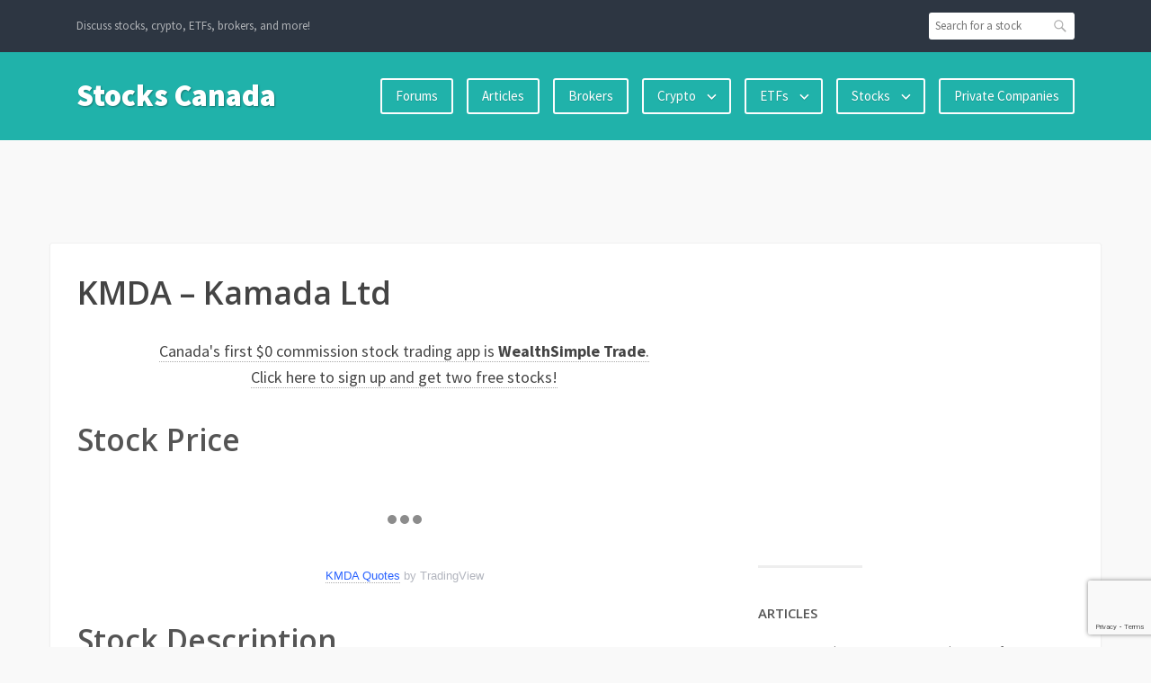

--- FILE ---
content_type: text/html; charset=UTF-8
request_url: https://stockscanada.ca/2020/05/06/kmda-kamada-ltd/
body_size: 25361
content:
<!DOCTYPE html>
<html dir="ltr" lang="en-US"
	prefix="og: https://ogp.me/ns#" >
<head>
<meta charset="UTF-8">
<meta name="viewport" content="width=device-width, initial-scale=1">
<link rel="profile" href="http://gmpg.org/xfn/11">
<link rel="pingback" href="https://stockscanada.ca/xmlrpc.php">

<title>KMDA – Kamada Ltd - Stocks Canada</title>

		<!-- All in One SEO 4.3.7 - aioseo.com -->
		<meta name="robots" content="max-image-preview:large" />
		<link rel="canonical" href="https://stockscanada.ca/2020/05/06/kmda-kamada-ltd/" />
		<meta name="generator" content="All in One SEO (AIOSEO) 4.3.7" />
		<meta property="og:locale" content="en_US" />
		<meta property="og:site_name" content="Stocks Canada - Discuss stocks, crypto, ETFs, brokers, and more!" />
		<meta property="og:type" content="article" />
		<meta property="og:title" content="KMDA – Kamada Ltd - Stocks Canada" />
		<meta property="og:url" content="https://stockscanada.ca/2020/05/06/kmda-kamada-ltd/" />
		<meta property="article:published_time" content="2020-05-07T01:54:16+00:00" />
		<meta property="article:modified_time" content="2020-05-07T01:54:16+00:00" />
		<meta name="twitter:card" content="summary_large_image" />
		<meta name="twitter:title" content="KMDA – Kamada Ltd - Stocks Canada" />
		<script type="application/ld+json" class="aioseo-schema">
			{"@context":"https:\/\/schema.org","@graph":[{"@type":"BlogPosting","@id":"https:\/\/stockscanada.ca\/2020\/05\/06\/kmda-kamada-ltd\/#blogposting","name":"KMDA \u2013 Kamada Ltd - Stocks Canada","headline":"KMDA &#8211; Kamada Ltd","author":{"@id":"https:\/\/stockscanada.ca\/author\/admin\/#author"},"publisher":{"@id":"https:\/\/stockscanada.ca\/#organization"},"datePublished":"2020-05-07T01:54:16+00:00","dateModified":"2020-05-07T01:54:16+00:00","inLanguage":"en-US","mainEntityOfPage":{"@id":"https:\/\/stockscanada.ca\/2020\/05\/06\/kmda-kamada-ltd\/#webpage"},"isPartOf":{"@id":"https:\/\/stockscanada.ca\/2020\/05\/06\/kmda-kamada-ltd\/#webpage"},"articleSection":"NASDAQ Stocks, NASDAQ Stocks K, Stocks"},{"@type":"BreadcrumbList","@id":"https:\/\/stockscanada.ca\/2020\/05\/06\/kmda-kamada-ltd\/#breadcrumblist","itemListElement":[{"@type":"ListItem","@id":"https:\/\/stockscanada.ca\/#listItem","position":1,"item":{"@type":"WebPage","@id":"https:\/\/stockscanada.ca\/","name":"Home","description":"Discuss stocks, crypto, ETFs, brokers, and more!","url":"https:\/\/stockscanada.ca\/"},"nextItem":"https:\/\/stockscanada.ca\/2020\/#listItem"},{"@type":"ListItem","@id":"https:\/\/stockscanada.ca\/2020\/#listItem","position":2,"item":{"@type":"WebPage","@id":"https:\/\/stockscanada.ca\/2020\/","name":"2020","url":"https:\/\/stockscanada.ca\/2020\/"},"nextItem":"https:\/\/stockscanada.ca\/2020\/05\/#listItem","previousItem":"https:\/\/stockscanada.ca\/#listItem"},{"@type":"ListItem","@id":"https:\/\/stockscanada.ca\/2020\/05\/#listItem","position":3,"item":{"@type":"WebPage","@id":"https:\/\/stockscanada.ca\/2020\/05\/","name":"May","url":"https:\/\/stockscanada.ca\/2020\/05\/"},"nextItem":"https:\/\/stockscanada.ca\/2020\/05\/06\/#listItem","previousItem":"https:\/\/stockscanada.ca\/2020\/#listItem"},{"@type":"ListItem","@id":"https:\/\/stockscanada.ca\/2020\/05\/06\/#listItem","position":4,"item":{"@type":"WebPage","@id":"https:\/\/stockscanada.ca\/2020\/05\/06\/","name":"7","url":"https:\/\/stockscanada.ca\/2020\/05\/06\/"},"nextItem":"https:\/\/stockscanada.ca\/2020\/05\/06\/kmda-kamada-ltd\/#listItem","previousItem":"https:\/\/stockscanada.ca\/2020\/05\/#listItem"},{"@type":"ListItem","@id":"https:\/\/stockscanada.ca\/2020\/05\/06\/kmda-kamada-ltd\/#listItem","position":5,"item":{"@type":"WebPage","@id":"https:\/\/stockscanada.ca\/2020\/05\/06\/kmda-kamada-ltd\/","name":"KMDA - Kamada Ltd","url":"https:\/\/stockscanada.ca\/2020\/05\/06\/kmda-kamada-ltd\/"},"previousItem":"https:\/\/stockscanada.ca\/2020\/05\/06\/#listItem"}]},{"@type":"Organization","@id":"https:\/\/stockscanada.ca\/#organization","name":"Stocks Canada","url":"https:\/\/stockscanada.ca\/"},{"@type":"Person","@id":"https:\/\/stockscanada.ca\/author\/admin\/#author","url":"https:\/\/stockscanada.ca\/author\/admin\/","name":"admin","image":{"@type":"ImageObject","@id":"https:\/\/stockscanada.ca\/2020\/05\/06\/kmda-kamada-ltd\/#authorImage","url":"https:\/\/secure.gravatar.com\/avatar\/b51e723132946c1479058a93a3d01d59?s=96&d=mm&r=g","width":96,"height":96,"caption":"admin"}},{"@type":"WebPage","@id":"https:\/\/stockscanada.ca\/2020\/05\/06\/kmda-kamada-ltd\/#webpage","url":"https:\/\/stockscanada.ca\/2020\/05\/06\/kmda-kamada-ltd\/","name":"KMDA \u2013 Kamada Ltd - Stocks Canada","inLanguage":"en-US","isPartOf":{"@id":"https:\/\/stockscanada.ca\/#website"},"breadcrumb":{"@id":"https:\/\/stockscanada.ca\/2020\/05\/06\/kmda-kamada-ltd\/#breadcrumblist"},"author":{"@id":"https:\/\/stockscanada.ca\/author\/admin\/#author"},"creator":{"@id":"https:\/\/stockscanada.ca\/author\/admin\/#author"},"datePublished":"2020-05-07T01:54:16+00:00","dateModified":"2020-05-07T01:54:16+00:00"},{"@type":"WebSite","@id":"https:\/\/stockscanada.ca\/#website","url":"https:\/\/stockscanada.ca\/","name":"Stocks Canada","description":"Discuss stocks, crypto, ETFs, brokers, and more!","inLanguage":"en-US","publisher":{"@id":"https:\/\/stockscanada.ca\/#organization"}}]}
		</script>
		<!-- All in One SEO -->

<link rel='dns-prefetch' href='//fonts.googleapis.com' />
<link rel='dns-prefetch' href='//s.w.org' />
<link rel="alternate" type="application/rss+xml" title="Stocks Canada &raquo; Feed" href="https://stockscanada.ca/feed/" />
<link rel="alternate" type="application/rss+xml" title="Stocks Canada &raquo; Comments Feed" href="https://stockscanada.ca/comments/feed/" />
<link rel="alternate" type="application/rss+xml" title="Stocks Canada &raquo; KMDA &#8211; Kamada Ltd Comments Feed" href="https://stockscanada.ca/2020/05/06/kmda-kamada-ltd/feed/" />
		<!-- This site uses the Google Analytics by MonsterInsights plugin v8.14.1 - Using Analytics tracking - https://www.monsterinsights.com/ -->
							<script src="//www.googletagmanager.com/gtag/js?id=G-9DCVHSRJQD"  data-cfasync="false" data-wpfc-render="false" type="text/javascript" async></script>
			<script data-cfasync="false" data-wpfc-render="false" type="text/javascript">
				var mi_version = '8.14.1';
				var mi_track_user = true;
				var mi_no_track_reason = '';
				
								var disableStrs = [
										'ga-disable-G-9DCVHSRJQD',
														];

				/* Function to detect opted out users */
				function __gtagTrackerIsOptedOut() {
					for (var index = 0; index < disableStrs.length; index++) {
						if (document.cookie.indexOf(disableStrs[index] + '=true') > -1) {
							return true;
						}
					}

					return false;
				}

				/* Disable tracking if the opt-out cookie exists. */
				if (__gtagTrackerIsOptedOut()) {
					for (var index = 0; index < disableStrs.length; index++) {
						window[disableStrs[index]] = true;
					}
				}

				/* Opt-out function */
				function __gtagTrackerOptout() {
					for (var index = 0; index < disableStrs.length; index++) {
						document.cookie = disableStrs[index] + '=true; expires=Thu, 31 Dec 2099 23:59:59 UTC; path=/';
						window[disableStrs[index]] = true;
					}
				}

				if ('undefined' === typeof gaOptout) {
					function gaOptout() {
						__gtagTrackerOptout();
					}
				}
								window.dataLayer = window.dataLayer || [];

				window.MonsterInsightsDualTracker = {
					helpers: {},
					trackers: {},
				};
				if (mi_track_user) {
					function __gtagDataLayer() {
						dataLayer.push(arguments);
					}

					function __gtagTracker(type, name, parameters) {
						if (!parameters) {
							parameters = {};
						}

						if (parameters.send_to) {
							__gtagDataLayer.apply(null, arguments);
							return;
						}

						if (type === 'event') {
														parameters.send_to = monsterinsights_frontend.v4_id;
							var hookName = name;
							if (typeof parameters['event_category'] !== 'undefined') {
								hookName = parameters['event_category'] + ':' + name;
							}

							if (typeof MonsterInsightsDualTracker.trackers[hookName] !== 'undefined') {
								MonsterInsightsDualTracker.trackers[hookName](parameters);
							} else {
								__gtagDataLayer('event', name, parameters);
							}
							
													} else {
							__gtagDataLayer.apply(null, arguments);
						}
					}

					__gtagTracker('js', new Date());
					__gtagTracker('set', {
						'developer_id.dZGIzZG': true,
											});
										__gtagTracker('config', 'G-9DCVHSRJQD', {"forceSSL":"true","link_attribution":"true"} );
															window.gtag = __gtagTracker;										(function () {
						/* https://developers.google.com/analytics/devguides/collection/analyticsjs/ */
						/* ga and __gaTracker compatibility shim. */
						var noopfn = function () {
							return null;
						};
						var newtracker = function () {
							return new Tracker();
						};
						var Tracker = function () {
							return null;
						};
						var p = Tracker.prototype;
						p.get = noopfn;
						p.set = noopfn;
						p.send = function () {
							var args = Array.prototype.slice.call(arguments);
							args.unshift('send');
							__gaTracker.apply(null, args);
						};
						var __gaTracker = function () {
							var len = arguments.length;
							if (len === 0) {
								return;
							}
							var f = arguments[len - 1];
							if (typeof f !== 'object' || f === null || typeof f.hitCallback !== 'function') {
								if ('send' === arguments[0]) {
									var hitConverted, hitObject = false, action;
									if ('event' === arguments[1]) {
										if ('undefined' !== typeof arguments[3]) {
											hitObject = {
												'eventAction': arguments[3],
												'eventCategory': arguments[2],
												'eventLabel': arguments[4],
												'value': arguments[5] ? arguments[5] : 1,
											}
										}
									}
									if ('pageview' === arguments[1]) {
										if ('undefined' !== typeof arguments[2]) {
											hitObject = {
												'eventAction': 'page_view',
												'page_path': arguments[2],
											}
										}
									}
									if (typeof arguments[2] === 'object') {
										hitObject = arguments[2];
									}
									if (typeof arguments[5] === 'object') {
										Object.assign(hitObject, arguments[5]);
									}
									if ('undefined' !== typeof arguments[1].hitType) {
										hitObject = arguments[1];
										if ('pageview' === hitObject.hitType) {
											hitObject.eventAction = 'page_view';
										}
									}
									if (hitObject) {
										action = 'timing' === arguments[1].hitType ? 'timing_complete' : hitObject.eventAction;
										hitConverted = mapArgs(hitObject);
										__gtagTracker('event', action, hitConverted);
									}
								}
								return;
							}

							function mapArgs(args) {
								var arg, hit = {};
								var gaMap = {
									'eventCategory': 'event_category',
									'eventAction': 'event_action',
									'eventLabel': 'event_label',
									'eventValue': 'event_value',
									'nonInteraction': 'non_interaction',
									'timingCategory': 'event_category',
									'timingVar': 'name',
									'timingValue': 'value',
									'timingLabel': 'event_label',
									'page': 'page_path',
									'location': 'page_location',
									'title': 'page_title',
								};
								for (arg in args) {
																		if (!(!args.hasOwnProperty(arg) || !gaMap.hasOwnProperty(arg))) {
										hit[gaMap[arg]] = args[arg];
									} else {
										hit[arg] = args[arg];
									}
								}
								return hit;
							}

							try {
								f.hitCallback();
							} catch (ex) {
							}
						};
						__gaTracker.create = newtracker;
						__gaTracker.getByName = newtracker;
						__gaTracker.getAll = function () {
							return [];
						};
						__gaTracker.remove = noopfn;
						__gaTracker.loaded = true;
						window['__gaTracker'] = __gaTracker;
					})();
									} else {
										console.log("");
					(function () {
						function __gtagTracker() {
							return null;
						}

						window['__gtagTracker'] = __gtagTracker;
						window['gtag'] = __gtagTracker;
					})();
									}
			</script>
				<!-- / Google Analytics by MonsterInsights -->
				<script type="text/javascript">
			window._wpemojiSettings = {"baseUrl":"https:\/\/s.w.org\/images\/core\/emoji\/11\/72x72\/","ext":".png","svgUrl":"https:\/\/s.w.org\/images\/core\/emoji\/11\/svg\/","svgExt":".svg","source":{"concatemoji":"https:\/\/stockscanada.ca\/wp-includes\/js\/wp-emoji-release.min.js?ver=5.0.22"}};
			!function(e,a,t){var n,r,o,i=a.createElement("canvas"),p=i.getContext&&i.getContext("2d");function s(e,t){var a=String.fromCharCode;p.clearRect(0,0,i.width,i.height),p.fillText(a.apply(this,e),0,0);e=i.toDataURL();return p.clearRect(0,0,i.width,i.height),p.fillText(a.apply(this,t),0,0),e===i.toDataURL()}function c(e){var t=a.createElement("script");t.src=e,t.defer=t.type="text/javascript",a.getElementsByTagName("head")[0].appendChild(t)}for(o=Array("flag","emoji"),t.supports={everything:!0,everythingExceptFlag:!0},r=0;r<o.length;r++)t.supports[o[r]]=function(e){if(!p||!p.fillText)return!1;switch(p.textBaseline="top",p.font="600 32px Arial",e){case"flag":return s([55356,56826,55356,56819],[55356,56826,8203,55356,56819])?!1:!s([55356,57332,56128,56423,56128,56418,56128,56421,56128,56430,56128,56423,56128,56447],[55356,57332,8203,56128,56423,8203,56128,56418,8203,56128,56421,8203,56128,56430,8203,56128,56423,8203,56128,56447]);case"emoji":return!s([55358,56760,9792,65039],[55358,56760,8203,9792,65039])}return!1}(o[r]),t.supports.everything=t.supports.everything&&t.supports[o[r]],"flag"!==o[r]&&(t.supports.everythingExceptFlag=t.supports.everythingExceptFlag&&t.supports[o[r]]);t.supports.everythingExceptFlag=t.supports.everythingExceptFlag&&!t.supports.flag,t.DOMReady=!1,t.readyCallback=function(){t.DOMReady=!0},t.supports.everything||(n=function(){t.readyCallback()},a.addEventListener?(a.addEventListener("DOMContentLoaded",n,!1),e.addEventListener("load",n,!1)):(e.attachEvent("onload",n),a.attachEvent("onreadystatechange",function(){"complete"===a.readyState&&t.readyCallback()})),(n=t.source||{}).concatemoji?c(n.concatemoji):n.wpemoji&&n.twemoji&&(c(n.twemoji),c(n.wpemoji)))}(window,document,window._wpemojiSettings);
		</script>
		<style type="text/css">
img.wp-smiley,
img.emoji {
	display: inline !important;
	border: none !important;
	box-shadow: none !important;
	height: 1em !important;
	width: 1em !important;
	margin: 0 .07em !important;
	vertical-align: -0.1em !important;
	background: none !important;
	padding: 0 !important;
}
</style>
<link rel='stylesheet' id='pt-cv-public-style-css'  href='https://stockscanada.ca/wp-content/plugins/content-views-query-and-display-post-page/public/assets/css/cv.css?ver=2.3.2' type='text/css' media='all' />
<link rel='stylesheet' id='wp-block-library-css'  href='https://stockscanada.ca/wp-includes/css/dist/block-library/style.min.css?ver=5.0.22' type='text/css' media='all' />
<link rel='stylesheet' id='bbp-default-css'  href='https://stockscanada.ca/wp-content/plugins/bbpress/templates/default/css/bbpress.min.css?ver=2.6.6' type='text/css' media='all' />
<link rel='stylesheet' id='crp-style-rounded-thumbs-css'  href='https://stockscanada.ca/wp-content/plugins/contextual-related-posts/css/default-style.css?ver=1.0' type='text/css' media='all' />
<style id='crp-style-rounded-thumbs-inline-css' type='text/css'>

.crp_related a {
  width: 150px;
  height: 150px;
  text-decoration: none;
}
.crp_related img {
  max-width: 150px;
  margin: auto;
}
.crp_related .crp_title {
  width: 100%;
}
                
</style>
<link rel='stylesheet' id='wordpress-popular-posts-css-css'  href='https://stockscanada.ca/wp-content/plugins/wordpress-popular-posts/assets/css/wpp.css?ver=5.0.1' type='text/css' media='all' />
<link crossorigin="anonymous" rel='stylesheet' id='franklin-fonts-css'  href='https://fonts.googleapis.com/css?family=Open+Sans%3A400%2C600%7CSource+Sans+Pro%3A400%2C700%2C900&#038;subset=latin%2Clatin-ext' type='text/css' media='all' />
<link rel='stylesheet' id='genericons-css'  href='https://stockscanada.ca/wp-content/themes/franklin-wpcom/genericons/genericons.css?ver=3.3' type='text/css' media='all' />
<link rel='stylesheet' id='franklin-style-css'  href='https://stockscanada.ca/wp-content/themes/franklin-wpcom/style.css?ver=5.0.22' type='text/css' media='all' />
<link rel='stylesheet' id='wpdreams-asl-basic-css'  href='https://stockscanada.ca/wp-content/plugins/ajax-search-lite/css/style.basic.css?ver=4.8.1' type='text/css' media='all' />
<link rel='stylesheet' id='wpdreams-ajaxsearchlite-css'  href='https://stockscanada.ca/wp-content/plugins/ajax-search-lite/css/style-simple-red.css?ver=4.8.1' type='text/css' media='all' />
<link rel='stylesheet' id='jquery-data-tables-css'  href='https://stockscanada.ca/wp-content/plugins/posts-data-table/assets/js/datatables/datatables.min.css?ver=1.10.18' type='text/css' media='all' />
<link rel='stylesheet' id='posts-data-table-css'  href='https://stockscanada.ca/wp-content/plugins/posts-data-table/assets/css/posts-data-table.min.css?ver=1.2' type='text/css' media='all' />
<script type='text/javascript' src='https://stockscanada.ca/wp-content/plugins/google-analytics-for-wordpress/assets/js/frontend-gtag.min.js?ver=8.14.1'></script>
<script data-cfasync="false" data-wpfc-render="false" type="text/javascript" id='monsterinsights-frontend-script-js-extra'>/* <![CDATA[ */
var monsterinsights_frontend = {"js_events_tracking":"true","download_extensions":"doc,pdf,ppt,zip,xls,docx,pptx,xlsx","inbound_paths":"[{\"path\":\"\\\/go\\\/\",\"label\":\"affiliate\"},{\"path\":\"\\\/recommend\\\/\",\"label\":\"affiliate\"}]","home_url":"https:\/\/stockscanada.ca","hash_tracking":"false","ua":"","v4_id":"G-9DCVHSRJQD"};/* ]]> */
</script>
<script type='text/javascript' src='https://stockscanada.ca/wp-includes/js/jquery/jquery.js?ver=1.12.4'></script>
<script type='text/javascript' src='https://stockscanada.ca/wp-includes/js/jquery/jquery-migrate.min.js?ver=1.4.1'></script>
<script type='text/javascript'>
/* <![CDATA[ */
var wpp_params = {"sampling_active":"0","sampling_rate":"100","ajax_url":"https:\/\/stockscanada.ca\/wp-json\/wordpress-popular-posts\/v1\/popular-posts","ID":"6970","token":"7ce5f080d7","debug":""};
/* ]]> */
</script>
<script type='text/javascript' src='https://stockscanada.ca/wp-content/plugins/wordpress-popular-posts/assets/js/wpp-5.0.0.min.js?ver=5.0.1'></script>
<link rel='https://api.w.org/' href='https://stockscanada.ca/wp-json/' />
<link rel="EditURI" type="application/rsd+xml" title="RSD" href="https://stockscanada.ca/xmlrpc.php?rsd" />
<link rel="wlwmanifest" type="application/wlwmanifest+xml" href="https://stockscanada.ca/wp-includes/wlwmanifest.xml" /> 
<link rel='prev' title='KERNW &#8211; Akerna Corp WT' href='https://stockscanada.ca/2020/05/06/kernw-akerna-corp-wt/' />
<link rel='next' title='KPTI &#8211; Karyopharm Therapeut' href='https://stockscanada.ca/2020/05/06/kpti-karyopharm-therapeut/' />
<meta name="generator" content="WordPress 5.0.22" />
<link rel='shortlink' href='https://stockscanada.ca/?p=6970' />
<link rel="alternate" type="application/json+oembed" href="https://stockscanada.ca/wp-json/oembed/1.0/embed?url=https%3A%2F%2Fstockscanada.ca%2F2020%2F05%2F06%2Fkmda-kamada-ltd%2F" />
<link rel="alternate" type="text/xml+oembed" href="https://stockscanada.ca/wp-json/oembed/1.0/embed?url=https%3A%2F%2Fstockscanada.ca%2F2020%2F05%2F06%2Fkmda-kamada-ltd%2F&#038;format=xml" />
                <link href='//fonts.googleapis.com/css?family=Open+Sans' rel='stylesheet' type='text/css'>
                <link rel="amphtml" href="https://stockscanada.ca/2020/05/06/kmda-kamada-ltd/amp/">                <style type="text/css">
                    <!--
                    
            @font-face {
                font-family: 'aslsicons2';
                src: url('https://stockscanada.ca/wp-content/plugins/ajax-search-lite/css/fonts/icons2.eot');
                src: url('https://stockscanada.ca/wp-content/plugins/ajax-search-lite/css/fonts/icons2.eot?#iefix') format('embedded-opentype'),
                     url('https://stockscanada.ca/wp-content/plugins/ajax-search-lite/css/fonts/icons2.woff2') format('woff2'),
                     url('https://stockscanada.ca/wp-content/plugins/ajax-search-lite/css/fonts/icons2.woff') format('woff'),
                     url('https://stockscanada.ca/wp-content/plugins/ajax-search-lite/css/fonts/icons2.ttf') format('truetype'),
                     url('https://stockscanada.ca/wp-content/plugins/ajax-search-lite/css/fonts/icons2.svg#icons') format('svg');
                font-weight: normal;
                font-style: normal;
            }
            div[id*='ajaxsearchlitesettings'].searchsettings .asl_option_inner label {
                font-size: 0px !important;
                color: rgba(0, 0, 0, 0);
            }
            div[id*='ajaxsearchlitesettings'].searchsettings .asl_option_inner label:after {
                font-size: 11px !important;
                position: absolute;
                top: 0;
                left: 0;
                z-index: 1;
            }
            div[id*='ajaxsearchlite'].wpdreams_asl_container {
                width: 100%;
                margin: 0px 0px 0px 0px;
            }
            div[id*='ajaxsearchliteres'].wpdreams_asl_results div.resdrg span.highlighted {
                font-weight: bold;
                color: rgba(217, 49, 43, 1);
                background-color: rgba(238, 238, 238, 1);
            }
            div[id*='ajaxsearchliteres'].wpdreams_asl_results .results div.asl_image {
                width: 70px;
                height: 70px;
            }
            div.asl_r .results {
                max-height: none;
            }
            
                div.asl_r.asl_w.vertical .results .item::after {
                    display: block;
                    position: absolute;
                    bottom: 0;
                    content: '';
                    height: 1px;
                    width: 100%;
                    background: #D8D8D8;
                }
                div.asl_r.asl_w.vertical .results .item.asp_last_item::after {
                    display: none;
                }
                                    -->
                </style>
                            <script type="text/javascript">
                if ( typeof _ASL !== "undefined" && _ASL !== null && typeof _ASL.initialize !== "undefined" )
                    _ASL.initialize();
            </script>
            
<!-- BEGIN ExactMetrics v5.3.9 Universal Analytics - https://exactmetrics.com/ -->
<script>
(function(i,s,o,g,r,a,m){i['GoogleAnalyticsObject']=r;i[r]=i[r]||function(){
	(i[r].q=i[r].q||[]).push(arguments)},i[r].l=1*new Date();a=s.createElement(o),
	m=s.getElementsByTagName(o)[0];a.async=1;a.src=g;m.parentNode.insertBefore(a,m)
})(window,document,'script','https://www.google-analytics.com/analytics.js','ga');
  ga('create', 'UA-22021427-7', 'auto');
  ga('send', 'pageview');
</script>
<!-- END ExactMetrics Universal Analytics -->
		<style type="text/css" id="wp-custom-css">
			ins.adsbygoogle { background: transparent !important; }		</style>
	<meta name="msvalidate.01" content="0F6F66197344C4BC5858261065F54CD3" />

<script async src="//pagead2.googlesyndication.com/pagead/js/adsbygoogle.js"></script>
<script>
     (adsbygoogle = window.adsbygoogle || []).push({
          google_ad_client: "ca-pub-6466961927702320",
          enable_page_level_ads: true
     });
</script></head>

<body class="post-template-default single single-post postid-6970 single-format-standard">
<div id="page" class="hfeed site">
	<a class="skip-link screen-reader-text" href="#content">Skip to content</a>
	<header id="masthead" class="site-header" role="banner">

		<div class="site-header-top">
			<div class="inner">
				<p class="site-description">Discuss stocks, crypto, ETFs, brokers, and more!</p>

				<form id="header-search" action="https://stockscanada.ca/">
					<input type="search" class="search-field" name="s" placeholder="Search for a stock" value="" />
					<button type="submit" class="search-button">Search</button>
				</form><!-- #header-search -->

				
			</div><!-- .inner -->
		</div><!-- .site-header-top -->

		<div class="site-header-main">
			<div class="inner">
				<div class="site-branding">
										<h1 class="site-title"><a href="https://stockscanada.ca/" rel="home">Stocks Canada</a></h1>
				</div><!-- .site-branding -->

								<nav id="site-navigation" class="main-navigation" role="navigation">
					<button class="menu-toggle" aria-controls="primary-menu" aria-expanded="false" data-close-label="Close">Menu</button>
					<ul id="primary-menu" class="menu"><li id="menu-item-10590" class="menu-item menu-item-type-custom menu-item-object-custom menu-item-10590"><a href="https://forums.stockscanada.ca">Forums</a></li>
<li id="menu-item-842" class="menu-item menu-item-type-post_type menu-item-object-page menu-item-842"><a href="https://stockscanada.ca/articles/">Articles</a></li>
<li id="menu-item-2432" class="menu-item menu-item-type-post_type menu-item-object-page menu-item-2432"><a href="https://stockscanada.ca/brokers/">Brokers</a></li>
<li id="menu-item-10594" class="menu-item menu-item-type-post_type menu-item-object-page menu-item-has-children menu-item-10594"><a href="https://stockscanada.ca/crypto/">Crypto</a>
<ul class="sub-menu">
	<li id="menu-item-10609" class="menu-item menu-item-type-post_type menu-item-object-page menu-item-10609"><a href="https://stockscanada.ca/crypto/cryptocurrencies/">Cryptocurrencies</a></li>
	<li id="menu-item-10731" class="menu-item menu-item-type-post_type menu-item-object-page menu-item-10731"><a href="https://stockscanada.ca/crypto/cefi/">CeFi</a></li>
	<li id="menu-item-10608" class="menu-item menu-item-type-post_type menu-item-object-page menu-item-10608"><a href="https://stockscanada.ca/crypto/defi/">DeFi</a></li>
	<li id="menu-item-10607" class="menu-item menu-item-type-post_type menu-item-object-page menu-item-10607"><a href="https://stockscanada.ca/crypto/nfts/">NFTs</a></li>
	<li id="menu-item-10692" class="menu-item menu-item-type-post_type menu-item-object-page menu-item-has-children menu-item-10692"><a href="https://stockscanada.ca/crypto/stablecoins/">Stablecoins</a>
	<ul class="sub-menu">
		<li id="menu-item-10784" class="menu-item menu-item-type-post_type menu-item-object-page menu-item-10784"><a href="https://stockscanada.ca/crypto/stablecoins/canadian-stablecoins/">Canadian Stablecoins</a></li>
	</ul>
</li>
</ul>
</li>
<li id="menu-item-350" class="menu-item menu-item-type-post_type menu-item-object-page menu-item-has-children menu-item-350"><a href="https://stockscanada.ca/etfs/">ETFs</a>
<ul class="sub-menu">
	<li id="menu-item-1327" class="menu-item menu-item-type-post_type menu-item-object-page menu-item-1327"><a href="https://stockscanada.ca/etfs/by-category/">ETFs By Category</a></li>
	<li id="menu-item-1324" class="menu-item menu-item-type-post_type menu-item-object-page menu-item-1324"><a href="https://stockscanada.ca/etfs/by-issuer/">ETFs By Issuer</a></li>
	<li id="menu-item-1242" class="menu-item menu-item-type-post_type menu-item-object-page menu-item-1242"><a href="https://stockscanada.ca/etfs/delisted-etfs/">Delisted ETFs</a></li>
</ul>
</li>
<li id="menu-item-1248" class="menu-item menu-item-type-post_type menu-item-object-page menu-item-has-children menu-item-1248"><a href="https://stockscanada.ca/stocks/">Stocks</a>
<ul class="sub-menu">
	<li id="menu-item-1939" class="menu-item menu-item-type-post_type menu-item-object-page menu-item-1939"><a href="https://stockscanada.ca/stocks/stocks-by-category/">Stocks By Category</a></li>
	<li id="menu-item-1938" class="menu-item menu-item-type-post_type menu-item-object-page menu-item-has-children menu-item-1938"><a href="https://stockscanada.ca/stocks/stocks-by-exchange/">Stocks By Exchange</a>
	<ul class="sub-menu">
		<li id="menu-item-345" class="menu-item menu-item-type-post_type menu-item-object-page menu-item-345"><a href="https://stockscanada.ca/stocks/stocks-by-exchange/cse-stocks/">CSE Stocks</a></li>
		<li id="menu-item-346" class="menu-item menu-item-type-post_type menu-item-object-page menu-item-346"><a href="https://stockscanada.ca/stocks/stocks-by-exchange/nasdaq-stocks/">NASDAQ Stocks</a></li>
		<li id="menu-item-1249" class="menu-item menu-item-type-post_type menu-item-object-page menu-item-1249"><a href="https://stockscanada.ca/stocks/stocks-by-exchange/neo-stocks/">NEO Stocks</a></li>
		<li id="menu-item-347" class="menu-item menu-item-type-post_type menu-item-object-page menu-item-347"><a href="https://stockscanada.ca/stocks/stocks-by-exchange/nyse-stocks/">NYSE Stocks</a></li>
		<li id="menu-item-1986" class="menu-item menu-item-type-post_type menu-item-object-page menu-item-1986"><a href="https://stockscanada.ca/stocks/stocks-by-exchange/nyse-arca-stocks/">NYSE Arca Stocks</a></li>
		<li id="menu-item-348" class="menu-item menu-item-type-post_type menu-item-object-page menu-item-has-children menu-item-348"><a href="https://stockscanada.ca/stocks/stocks-by-exchange/tsx-stocks/">TSX Stocks</a>
		<ul class="sub-menu">
			<li id="menu-item-4559" class="menu-item menu-item-type-post_type menu-item-object-page menu-item-4559"><a href="https://stockscanada.ca/stocks/stocks-by-exchange/tsx-stocks/delisted-tsx-stocks/">Delisted TSX Stocks</a></li>
		</ul>
</li>
		<li id="menu-item-349" class="menu-item menu-item-type-post_type menu-item-object-page menu-item-349"><a href="https://stockscanada.ca/stocks/stocks-by-exchange/tsxv-stocks/">TSXV Stocks</a></li>
	</ul>
</li>
</ul>
</li>
<li id="menu-item-2149" class="menu-item menu-item-type-post_type menu-item-object-page menu-item-2149"><a href="https://stockscanada.ca/companies/">Private Companies</a></li>
</ul>				</nav><!-- #site-navigation -->
							</div><!-- .inner -->
		</div><!-- .site-header-main -->
	</header><!-- #masthead -->

    <div class='code-block code-block-3 ai-track' data-ai='WzMsMCwiSGVhZGVyIiwiIiwxXQ==' style='margin: 8px auto; text-align: center; display: block; clear: both;'>
<div class='ai-adb-hide' data-ai-debug='3'>
<style type="text/css">
.header { display:block; max-height:90px; }

</style>
<script async src="https://pagead2.googlesyndication.com/pagead/js/adsbygoogle.js"></script>
<!-- stockscanada.ca - Header -->
<ins class="adsbygoogle header"
     data-ad-client="ca-pub-6466961927702320"
     data-ad-slot="7590010368"
     data-ad-format="horizontal"
     data-full-width-responsive="true"></ins>
<script>
     (adsbygoogle = window.adsbygoogle || []).push({});
</script>

</div>
<div class='ai-adb-show' style='visibility: hidden; display: none;' data-ai-tracking='WzQsMCwiSGVhZGVyIChSZXBsYWNlbWVudCkiLCIiLDBd' data-ai-debug='3 <= 4'>
<a rel='nofollow' href='https://my.wealthsimple.com/app/public/trade-referral-signup?code=81AUIG' target='_blank'><img alt='WealthSimple Trade' src='//stockscanada.ca/wp-content/uploads/2020/11/WealthSimpleTrade-Header.png' /></a></div>
</div>

	<div id="content" class="site-content">
	<div id="primary" class="content-area">
		<main id="main" class="site-main" role="main">

		
			
<article id="post-6970" class="post-6970 post type-post status-publish format-standard hentry category-nasdaq-stocks category-nasdaq-stocks-k category-stocks">
	
	<header class="entry-header">
		<h1 class="entry-title">KMDA &#8211; Kamada Ltd</h1>	</header><!-- .entry-header -->

	<div class="entry-content">
		<div class='code-block code-block-6 ai-track' data-ai='WzYsMSwiQ29udGVudCBUb3AiLCJXZWFsdGhTaW1wbGUgVHJhZGUiLDFd' style='margin: 8px auto; text-align: center; display: block; clear: both;'>
<a rel='nofollow' href='https://my.wealthsimple.com/app/public/trade-referral-signup?code=81AUIG'>Canada's first $0 commission stock trading app is <strong>WealthSimple Trade</strong>.<br />Click here to sign up and get two free stocks!</a></div>
<!-- wp:heading -->
<h2>Stock Price</h2>
<!-- /wp:heading -->

<!-- wp:html -->
<!-- TradingView Widget BEGIN -->
<div class="tradingview-widget-container">
  <div class="tradingview-widget-container__widget"></div>
  <div class="tradingview-widget-copyright"><a href="https://www.tradingview.com/symbols/NASDAQ-KMDA/" rel="noopener" target="_blank"><span class="blue-text">KMDA Quotes</span></a> by TradingView</div>
  <script type="text/javascript" src="https://s3.tradingview.com/external-embedding/embed-widget-single-quote.js" async="">
  {
  "symbol": "NASDAQ:KMDA",
  "width": "100%",
  "locale": "en"
}
  </script>
</div>
<!-- TradingView Widget END -->
<!-- /wp:html -->

<!-- wp:heading -->
<h2>Stock Description</h2>
<!-- /wp:heading -->

<!-- wp:paragraph -->
<p>KMDA is the stock symbol for Kamada Ltd on the NASDAQ Stock Market (NASDAQ). </p>
<!-- /wp:paragraph -->

<!-- wp:html -->
<!-- TradingView Widget BEGIN -->
<div class="tradingview-widget-container">
  <div class="tradingview-widget-container__widget"></div>
  <div class="tradingview-widget-copyright"><a href="https://www.tradingview.com/symbols/NASDAQ-KMDA/" rel="noopener" target="_blank"><span class="blue-text">KMDA Profile</span></a> by TradingView</div>
  <script type="text/javascript" src="https://s3.tradingview.com/external-embedding/embed-widget-symbol-profile.js" async="">
  {
  "symbol": "NASDAQ:KMDA",
  "width": "100%",
  "height": "300",
  "colorTheme": "light",
  "isTransparent": false,
  "locale": "en"
}
  </script>
</div>
<!-- TradingView Widget END -->
<!-- /wp:html -->

<!-- wp:more -->
<!--more-->
<!-- /wp:more -->

<!-- wp:heading -->
<h2>Stock Chart</h2>
<!-- /wp:heading -->

<!-- wp:html -->
<!-- TradingView Widget BEGIN -->
<div class="tradingview-widget-container">
  <div id="tv-medium-widget"></div>
  <div class="tradingview-widget-copyright"><a href="https://www.tradingview.com/symbols/NASDAQ-KMDA/" rel="noopener" target="_blank"><span class="blue-text">KMDA Quotes</span></a> by TradingView</div>
  <script type="text/javascript" src="https://s3.tradingview.com/tv.js"></script>
  <script type="text/javascript">
  new TradingView.MediumWidget(
  {
  "container_id": "tv-medium-widget",
  "symbols": [
    [
      "Kamada Ltd",
      "NASDAQ:KMDA|1y"
    ]
  ],
  "greyText": "Quotes by",
  "gridLineColor": "#e9e9ea",
  "fontColor": "#83888D",
  "underLineColor": "#6cdad4",
  "trendLineColor": "#20b2aa",
  "width": "100%",
  "height": "400px",
  "locale": "en"
}
  );
  </script>
</div>
<!-- TradingView Widget END -->
<!-- /wp:html -->

<!-- wp:heading -->
<h2>Technical Analysis</h2>
<!-- /wp:heading -->

<!-- wp:html -->
<!-- TradingView Widget BEGIN -->
<div class="tradingview-widget-container">
  <div class="tradingview-widget-container__widget"></div>

  <script type="text/javascript" src="https://s3.tradingview.com/external-embedding/embed-widget-technical-analysis.js" async="">
  {
  "width": "100%",
  "height": "450",
  "symbol": "NASDAQ:KMDA",
  "locale": "en",
  "interval": "1D",
  "largeChartUrl": "https://www.tradingview.com/symbols/NASDAQ-KMDA/technicals/"
}
  </script>
</div>
  <div class="tradingview-widget-copyright"><a href="https://www.tradingview.com/symbols/NASDAQ-KMDA/technicals/" rel="noopener" target="_blank"><span class="blue-text">Technical Analysis for KMDA</span></a> by TradingView</div>
<!-- TradingView Widget END -->
<!-- /wp:html -->
<div class='code-block code-block-5 ai-track' data-ai='WzUsMCwiUG9zdCBDb250ZW50IiwiIiwxXQ==' style='margin: 8px auto; text-align: center; display: block; clear: both;'>
<div class='ai-adb-hide' data-ai-debug='5'>
<script async src="https://pagead2.googlesyndication.com/pagead/js/adsbygoogle.js"></script>
<ins class="adsbygoogle"
     style="display:block"
     data-ad-format="autorelaxed"
     data-matched-content-rows-num="3"
     data-matched-content-columns-num="2"
     data-matched-content-ui-type="text"
     data-ad-client="ca-pub-6466961927702320"
     data-ad-slot="6384110912"></ins>
<script>
     (adsbygoogle = window.adsbygoogle || []).push({});
</script></div>
<div class='ai-adb-show' style='visibility: hidden; display: none;' data-ai-tracking='WzEzLDIsIlBvc3QgQ29udGVudCAoUmVwbGFjZW1lbnQpIiwiQ3J5cHRvLmNvbSIsMF0=' data-ai-debug='5 <= 13'>
<a rel='nofollow' href='https://crypto.com/app/xyf6seysh4'>Want to start trading crypto on a reputable platform?<br />Click here to sign up on <strong>Crypto.com</strong> and get $25 USD for free.</a></div>
</div>
<!-- AI CONTENT END 1 -->
						<ul class="post-categories"><li><a href="https://stockscanada.ca/category/stocks/nasdaq-stocks/" rel="category tag">NASDAQ Stocks</a></li><li><a href="https://stockscanada.ca/category/stocks/nasdaq-stocks/nasdaq-stocks-k/" rel="category tag">NASDAQ Stocks K</a></li><li><a href="https://stockscanada.ca/category/stocks/" rel="category tag">Stocks</a></ul><!-- .post-categories -->	</div><!-- .entry-content -->

	<footer class="entry-footer">
		<ul class="post-meta"><li class="author vcard"><a class="url fn n" href="https://stockscanada.ca/author/admin/">admin</a></li><li class="posted-on"><time class="entry-date published updated" datetime="2020-05-06T19:54:16+00:00">2020-05-06</time></li></ul><!-- .post-metadata -->			<div class="meta-wrapper">
					</div><!-- .meta-wrapper -->
			
	<nav class="navigation post-navigation" role="navigation">
		<h2 class="screen-reader-text">Post navigation</h2>
		<div class="nav-links"><div class="nav-previous"><a href="https://stockscanada.ca/2020/05/06/kernw-akerna-corp-wt/" rel="prev">KERNW &#8211; Akerna Corp WT</a></div><div class="nav-next"><a href="https://stockscanada.ca/2020/05/06/kpti-karyopharm-therapeut/" rel="next">KPTI &#8211; Karyopharm Therapeut</a></div></div>
	</nav>	</footer><!-- .entry-footer -->
</article><!-- #post-## -->
			
<div id="comments" class="comments-area">

	
	
	
		<div id="respond" class="comment-respond">
		<h3 id="reply-title" class="comment-reply-title">Leave a Reply <small><a rel="nofollow" id="cancel-comment-reply-link" href="/2020/05/06/kmda-kamada-ltd/#respond" style="display:none;">Cancel reply</a></small></h3>			<form action="https://stockscanada.ca/wp-comments-post.php" method="post" id="commentform" class="comment-form" novalidate>
				<p class="comment-notes"><span id="email-notes">Your email address will not be published.</span></p><p class="comment-form-comment"><label for="comment">Comment</label> <textarea id="comment" name="comment" cols="45" rows="8" maxlength="65525" required="required"></textarea></p><p class="comment-form-author"><label for="author">Name</label> <input id="author" name="author" type="text" value="" size="30" maxlength="245" /></p>
<p class="comment-form-email"><label for="email">Email</label> <input id="email" name="email" type="email" value="" size="30" maxlength="100" aria-describedby="email-notes" /></p>
<p class="comment-form-url"><label for="url">Website</label> <input id="url" name="url" type="url" value="" size="30" maxlength="200" /></p>
<div class="anr_captcha_field"><div id="anr_captcha_field_1" class="anr_captcha_field_div"><input type="hidden" name="g-recaptcha-response" value="" /></div></div><p class="form-submit"><input name="submit" type="submit" id="submit" class="submit" value="Post Comment" /> <input type='hidden' name='comment_post_ID' value='6970' id='comment_post_ID' />
<input type='hidden' name='comment_parent' id='comment_parent' value='0' />
</p>			</form>
			</div><!-- #respond -->
	
</div><!-- #comments -->
		
		</main><!-- #main -->
	</div><!-- #primary -->


<div id="secondary" class="widget-area" role="complementary">
	<aside id="ai_widget-3" class="widget ai_widget"><div class='code-block code-block-1 ai-track' data-ai='WzEsMCwiU2lkZWJhciAxIiwiIiwxXQ==' style='margin: 8px auto; text-align: center; display: block; clear: both;'>
<div class='ai-adb-hide' data-ai-debug='1'>
<script async src="https://pagead2.googlesyndication.com/pagead/js/adsbygoogle.js"></script>
<!-- stockscanada.ca - Sidebar 1 -->
<ins class="adsbygoogle"
     style="display:block"
     data-ad-client="ca-pub-6466961927702320"
     data-ad-slot="8191116916"
     data-ad-format="auto"
     data-full-width-responsive="true"></ins>
<script>
     (adsbygoogle = window.adsbygoogle || []).push({});
</script></div>
<div class='ai-adb-show' style='visibility: hidden; display: none;' data-ai-tracking='WzIsMSwiU2lkZWJhciAxIChSZXBsYWNlbWVudCkiLCJXZWFsdGhTaW1wbGUgVHJhZGUiLDBd' data-ai-debug='1 <= 2'>
<a rel='nofollow' href='https://my.wealthsimple.com/app/public/trade-referral-signup?code=81AUIG' target='_blank'><img alt='WealthSimple Trade' src='//stockscanada.ca/wp-content/uploads/2020/07/WealthSimple-300x250.png' /></a></div>
</div>
</aside><aside id="listcategorypostswidget-3" class="widget widget_listcategorypostswidget"><h2 class="widget-title">Articles</h2><ul class="lcp_catlist" id="lcp_instance_listcategorypostswidget-3"><li ><a href="https://stockscanada.ca/2021/06/06/how-to-deposit-cad-to-newton-co-via-e-transfer/" title="How to Deposit CAD to Newton.co via e-Transfer">How to Deposit CAD to Newton.co via e-Transfer</a></li><li ><a href="https://stockscanada.ca/2021/05/12/where-to-buy-shiba-inu-shib-coin/" title="Where to Buy Shiba Inu (SHIB) Coin?">Where to Buy Shiba Inu (SHIB) Coin?</a></li><li ><a href="https://stockscanada.ca/2021/05/12/how-to-connect-crypto-com-app-to-crypto-com-defi-wallet/" title="How to Connect Crypto.com App to Crypto.com DeFi Wallet">How to Connect Crypto.com App to Crypto.com DeFi Wallet</a></li><li ><a href="https://stockscanada.ca/2021/05/10/how-to-deposit-cad-to-crypto-com-via-e-transfer/" title="How to Deposit CAD to Crypto.com via e-Transfer">How to Deposit CAD to Crypto.com via e-Transfer</a></li><li ><a href="https://stockscanada.ca/2021/03/20/how-to-purchase-tcad-truecad-on-crypto-com/" title="How to Purchase TCAD (TrueCAD) on Crypto.com">How to Purchase TCAD (TrueCAD) on Crypto.com</a></li></ul><a href="https://stockscanada.ca/category/articles/" > </a></aside><aside id="ai_widget-7" class="widget ai_widget"><div class='code-block code-block-11 ai-track' data-ai='WzExLDAsIlNpZGViYXIgTWF0Y2ggQ29udGVudCIsIiIsMV0=' style='margin: 8px 0; clear: both;'>
<div class='ai-adb-hide' data-ai-debug='11'>
<script async src="https://pagead2.googlesyndication.com/pagead/js/adsbygoogle.js"></script>
<ins class="adsbygoogle"
     style="display:block"
     data-ad-format="autorelaxed"
     data-matched-content-rows-num="4"
     data-matched-content-columns-num="1"
     data-matched-content-ui-type="text"
     data-ad-client="ca-pub-6466961927702320"
     data-ad-slot="5529322107"></ins>
<script>
     (adsbygoogle = window.adsbygoogle || []).push({});
</script></div>
<div class='ai-adb-show' style='visibility: hidden; display: none;' data-ai-tracking='WzEyLDEsIlNpZGViYXIgTWF0Y2hlZCBDb250ZW50IChSZXBsYWNlbWVudCkiLCJXZWFsdGhTaW1wbGUgVHJhZGUiLDBd' data-ai-debug='11 <= 12'>
<a rel='nofollow' href='https://my.wealthsimple.com/app/public/trade-referral-signup?code=81AUIG' target='_blank'><img alt='WealthSimple Trade' src='//stockscanada.ca/wp-content/uploads/2020/07/WealthSimple-300x250.png' /></a></div>
</div>
</aside><aside id="widget_crp-3" class="widget widget_widget_crp"><h2 class="widget-title">Related Posts</h2><div id="crp_related"> </div></aside><aside id="ai_widget-9" class="widget ai_widget"><div class='code-block code-block-7 ai-track' data-ai='WzcsMCwiU2lkZWJhciAyIiwiIiwxXQ==' style='margin: 8px auto; text-align: center; display: block; clear: both;'>
<div class='ai-adb-hide' data-ai-debug='7'>
<script async src="https://pagead2.googlesyndication.com/pagead/js/adsbygoogle.js"></script>
<!-- stockscanada.ca - Sidebar 2 -->
<ins class="adsbygoogle"
     style="display:block"
     data-ad-client="ca-pub-6466961927702320"
     data-ad-slot="9196420280"
     data-ad-format="auto"
     data-full-width-responsive="true"></ins>
<script>
     (adsbygoogle = window.adsbygoogle || []).push({});
</script></div>
<div class='ai-adb-show' style='visibility: hidden; display: none;' data-ai-tracking='WzgsMSwiU2lkZWJhciAyIChSZXBsYWNlbWVudCkiLCJXZWFsdGhTaW1wbGUgVHJhZGUiLDBd' data-ai-debug='7 <= 8'>
<a rel='nofollow' href='https://my.wealthsimple.com/app/public/trade-referral-signup?code=81AUIG' target='_blank'><img alt='WealthSimple Trade' src='//stockscanada.ca/wp-content/uploads/2020/07/WealthSimple-300x250.png' /></a></div>
</div>
</aside>
<aside id="wpp-4" class="widget popular-posts">
<h2 class="widget-title">Featured Stocks</h2><!-- cached -->
<!-- WordPress Popular Posts -->

<ul class="wpp-list">
<li>
<a href="https://stockscanada.ca/2019/01/14/enb-to-enbridge-incorporated/" class="wpp-post-title" target="_self">ENB.TO - Enbridge Incorporated</a>
</li>
<li>
<a href="https://stockscanada.ca/2019/06/20/vfv-to-vanguard-sp-500-index-etf/" title="VFV.TO - Vanguard S&amp;P 500 Index ETF" class="wpp-post-title" target="_self">VFV.TO - Vanguard S&P 500 Index ETF</a>
</li>
<li>
<a href="https://stockscanada.ca/2019/01/30/hexo-to-hexo-corporation/" class="wpp-post-title" target="_self">HEXO.TO - HEXO Corporation</a>
</li>
<li>
<a href="https://stockscanada.ca/2019/01/14/bce-to-bce-incorporated/" class="wpp-post-title" target="_self">BCE.TO - BCE Incorporated</a>
</li>
<li>
<a href="https://stockscanada.ca/2019/01/14/hmmj-to-marijuana-life-sciences-index-etf/" title="HMMJ.TO - Horizons Marijuana Life Sciences Index ETF" class="wpp-post-title" target="_self">HMMJ.TO - Horizons Marijuana Life Sciences Index E...</a>
</li>
<li>
<a href="https://stockscanada.ca/2019/09/20/abx-to-barrick-gold-corporation/" class="wpp-post-title" target="_self">ABX.TO - Barrick Gold Corporation</a>
</li>
<li>
<a href="https://stockscanada.ca/2019/06/13/ipl-to-inter-pipeline-limited/" class="wpp-post-title" target="_self">IPL.TO - Inter Pipeline Limited</a>
</li>
<li>
<a href="https://stockscanada.ca/2019/01/15/weed-to-canopy-growth-corporation/" class="wpp-post-title" target="_self">WEED.TO - Canopy Growth Corporation</a>
</li>
<li>
<a href="https://stockscanada.ca/2019/02/08/ac-to-air-canada/" class="wpp-post-title" target="_self">AC.TO - Air Canada</a>
</li>
<li>
<a href="https://stockscanada.ca/2019/06/04/bns-to-the-bank-of-nova-scotia/" class="wpp-post-title" target="_self">BNS.TO - The Bank of Nova Scotia</a>
</li>
</ul>

</aside>
</div><!-- #secondary -->
	</div><!-- #content -->

	<footer id="colophon" class="site-footer" role="contentinfo">
				<div id="footer-widgets">
			<div class="inner">

									<div class="widget-area split-1" role="complementary">

						<aside id="ai_widget-13" class="widget ai_widget"><div class='code-block code-block-9 ai-track' data-ai='WzksMCwiRm9vdGVyIiwiIiwxXQ==' style='margin: 8px auto; text-align: center; display: block; clear: both;'>
<div class='ai-adb-hide' data-ai-debug='9'>
<style type="text/css">
.footer { display:block; }
@media (max-width:400px) { .footer { display:none; } }
</style>
<script async src="https://pagead2.googlesyndication.com/pagead/js/adsbygoogle.js"></script>
<!-- stockscanada.ca - Footer -->
<ins class="adsbygoogle footer"
     data-ad-client="ca-pub-6466961927702320"
     data-ad-slot="2351670714"
     data-ad-format="auto"
     data-full-width-responsive="true"></ins>
<script>
     (adsbygoogle = window.adsbygoogle || []).push({});
</script></div>
<div class='ai-adb-show' style='visibility: hidden; display: none;' data-ai-tracking='WzEwLDEsIkZvb3RlciAoUmVwbGFjZW1lbnQpIiwiV2VhbHRoU2ltcGxlIFRyYWRlIEZvb3RlciIsMF0=' data-ai-debug='9 <= 10'>
<a rel='nofollow' href='https://my.wealthsimple.com/app/public/trade-referral-signup?code=81AUIG' target='_blank'><img alt='WealthSimple Trade' src='//stockscanada.ca/wp-content/uploads/2020/11/WealthSimpleTrade-Header.png' /></a></div>
</div>
</aside>
					</div><!-- .widget-area -->
				
			</div><!-- .inner -->
		</div><!-- #footer-widgets -->
		
		<div class="site-footer-bottom">
			<div class="inner">

				
				<div class="site-info">
					<a href="http://wordpress.org/">Proudly powered by WordPress</a>
					<span class="sep"> &nbsp;|&nbsp; </span>
					Theme: Franklin by <a href="http://www.wpmultiverse.com/">Michael Burrows</a>.				</div><!-- .site-info -->

			</div><!-- .inner -->
		</div><!-- .site-footer-bottom -->
	</footer><!-- #colophon -->
</div><!-- #page -->

			<script src="https://www.google.com/recaptcha/api.js?render=6LcpLacUAAAAAKWdTKmEQIoDlMdOO-_3Qx-6FpOn"></script>
			<script type="text/javascript">
			( function( grecaptcha ) {

				var anr_onloadCallback = function() {
					grecaptcha.execute(
						'6LcpLacUAAAAAKWdTKmEQIoDlMdOO-_3Qx-6FpOn',
						{ action: 'advanced_nocaptcha_recaptcha' }
					).then( function( token ) {
						for ( var i = 0; i < document.forms.length; i++ ) {
							var form = document.forms[i];
							var captcha = form.querySelector( 'input[name="g-recaptcha-response"]' );
							if ( null === captcha )
								continue;

							captcha.value = token;
						}
					});
				};

				grecaptcha.ready( anr_onloadCallback );

				document.addEventListener( 'wpcf7submit', anr_onloadCallback, false );
				if ( typeof wc_checkout_params !== 'undefined' ) {
					jQuery( document.body ).on( 'checkout_error', anr_onloadCallback );
				}

			} )( grecaptcha );
			</script>
			        <script type="text/javascript">
            (function(){
                document.addEventListener('DOMContentLoaded', function(){
                    let wpp_widgets = document.querySelectorAll('.popular-posts-sr');

                    if ( wpp_widgets ) {
                        for (let i = 0; i < wpp_widgets.length; i++) {
                            let wpp_widget = wpp_widgets[i];
                            WordPressPopularPosts.theme(wpp_widget);
                        }
                    }
                });
            })();
        </script>
                <script>
            var WPPImageObserver = null;

            function wpp_load_img(img) {
                if ( ! 'imgSrc' in img.dataset || ! img.dataset.imgSrc )
                    return;

                img.src = img.dataset.imgSrc;

                if ( 'imgSrcset' in img.dataset ) {
                    img.srcset = img.dataset.imgSrcset;
                    img.removeAttribute('data-img-srcset');
                }

                img.classList.remove('wpp-lazyload');
                img.removeAttribute('data-img-src');
                img.classList.add('wpp-lazyloaded');
            }

            function wpp_observe_imgs(){
                let wpp_images = document.querySelectorAll('img.wpp-lazyload'),
                    wpp_widgets = document.querySelectorAll('.popular-posts-sr');

                if ( wpp_images.length || wpp_widgets.length ) {
                    if ( 'IntersectionObserver' in window ) {
                        WPPImageObserver = new IntersectionObserver(function(entries, observer) {
                            entries.forEach(function(entry) {
                                if (entry.isIntersecting) {
                                    let img = entry.target;
                                    wpp_load_img(img);
                                    WPPImageObserver.unobserve(img);
                                }
                            });
                        });

                        if ( wpp_images.length ) {
                            wpp_images.forEach(function(image) {
                                WPPImageObserver.observe(image);
                            });
                        }

                        if ( wpp_widgets.length ) {
                            for (var i = 0; i < wpp_widgets.length; i++) {
                                let wpp_widget_images = wpp_widgets[i].querySelectorAll('img.wpp-lazyload');

                                if ( ! wpp_widget_images.length && wpp_widgets[i].shadowRoot ) {
                                    wpp_widget_images = wpp_widgets[i].shadowRoot.querySelectorAll('img.wpp-lazyload');
                                }

                                if ( wpp_widget_images.length ) {
                                    wpp_widget_images.forEach(function(image) {
                                        WPPImageObserver.observe(image);
                                    });
                                }
                            }
                        }
                    } /** Fallback for older browsers */
                    else {
                        if ( wpp_images.length ) {
                            for (var i = 0; i < wpp_images.length; i++) {
                                wpp_load_img(wpp_images[i]);
                                wpp_images[i].classList.remove('wpp-lazyloaded');
                            }
                        }

                        if ( wpp_widgets.length ) {
                            for (var j = 0; j < wpp_widgets.length; j++) {
                                let wpp_widget = wpp_widgets[j],
                                    wpp_widget_images = wpp_widget.querySelectorAll('img.wpp-lazyload');

                                if ( ! wpp_widget_images.length && wpp_widget.shadowRoot ) {
                                    wpp_widget_images = wpp_widget.shadowRoot.querySelectorAll('img.wpp-lazyload');
                                }

                                if ( wpp_widget_images.length ) {
                                    for (var k = 0; k < wpp_widget_images.length; k++) {
                                        wpp_load_img(wpp_widget_images[k]);
                                        wpp_widget_images[k].classList.remove('wpp-lazyloaded');
                                    }
                                }
                            }
                        }
                    }
                }
            }

            document.addEventListener('DOMContentLoaded', function() {
                wpp_observe_imgs();

                // When an ajaxified WPP widget loads,
                // Lazy load its images
                document.addEventListener('wpp-onload', function(){
                    wpp_observe_imgs();
                });
            });
        </script>
        <script type='text/javascript'>
/* <![CDATA[ */
var PT_CV_PUBLIC = {"_prefix":"pt-cv-","page_to_show":"5","_nonce":"468a4f9fe6","is_admin":"","is_mobile":"","ajaxurl":"https:\/\/stockscanada.ca\/wp-admin\/admin-ajax.php","lang":"","loading_image_src":"data:image\/gif;base64,R0lGODlhDwAPALMPAMrKygwMDJOTkz09PZWVla+vr3p6euTk5M7OzuXl5TMzMwAAAJmZmWZmZszMzP\/\/\/yH\/[base64]\/wyVlamTi3nSdgwFNdhEJgTJoNyoB9ISYoQmdjiZPcj7EYCAeCF1gEDo4Dz2eIAAAh+QQFCgAPACwCAAAADQANAAAEM\/DJBxiYeLKdX3IJZT1FU0iIg2RNKx3OkZVnZ98ToRD4MyiDnkAh6BkNC0MvsAj0kMpHBAAh+QQFCgAPACwGAAAACQAPAAAEMDC59KpFDll73HkAA2wVY5KgiK5b0RRoI6MuzG6EQqCDMlSGheEhUAgqgUUAFRySIgAh+QQFCgAPACwCAAIADQANAAAEM\/DJKZNLND\/[base64]"};
var PT_CV_PAGINATION = {"first":"\u00ab","prev":"\u2039","next":"\u203a","last":"\u00bb","goto_first":"Go to first page","goto_prev":"Go to previous page","goto_next":"Go to next page","goto_last":"Go to last page","current_page":"Current page is","goto_page":"Go to page"};
/* ]]> */
</script>
<script type='text/javascript' src='https://stockscanada.ca/wp-content/plugins/content-views-query-and-display-post-page/public/assets/js/cv.js?ver=2.3.2'></script>
<script type='text/javascript' src='https://stockscanada.ca/wp-content/themes/franklin-wpcom/js/functions.js?ver=20150503'></script>
<script type='text/javascript' src='https://stockscanada.ca/wp-content/themes/franklin-wpcom/js/navigation.js?ver=20120206'></script>
<script type='text/javascript' src='https://stockscanada.ca/wp-content/themes/franklin-wpcom/js/skip-link-focus-fix.js?ver=20130115'></script>
<script type='text/javascript' src='https://stockscanada.ca/wp-includes/js/comment-reply.min.js?ver=5.0.22'></script>
<script type='text/javascript'>
/* <![CDATA[ */
var ajaxsearchlite = {"ajaxurl":"https:\/\/stockscanada.ca\/wp-admin\/admin-ajax.php","backend_ajaxurl":"https:\/\/stockscanada.ca\/wp-admin\/admin-ajax.php","js_scope":"jQuery"};
var ASL = {"ajaxurl":"https:\/\/stockscanada.ca\/wp-admin\/admin-ajax.php","backend_ajaxurl":"https:\/\/stockscanada.ca\/wp-admin\/admin-ajax.php","js_scope":"jQuery","detect_ajax":"0","scrollbar":"1","js_retain_popstate":"0","version":"4738","fix_duplicates":"1"};
/* ]]> */
</script>
<script type='text/javascript' src='https://stockscanada.ca/wp-content/plugins/ajax-search-lite/js/min/jquery.ajaxsearchlite.min.js?ver=4.8.1'></script>
<script type='text/javascript' src='https://stockscanada.ca/wp-content/plugins/page-links-to/dist/new-tab.js?ver=3.3.3'></script>
<script type='text/javascript' src='https://stockscanada.ca/wp-content/plugins/posts-data-table/assets/js/datatables/datatables.min.js?ver=1.10.18'></script>
<script type='text/javascript' src='https://stockscanada.ca/wp-content/plugins/posts-data-table/assets/js/posts-data-table.min.js?ver=1.2'></script>
<script type='text/javascript' src='https://stockscanada.ca/wp-includes/js/wp-embed.min.js?ver=5.0.22'></script>
<!-- Code for ad blocking detection -->
<!--noptimize-->
<div id="banner-advert-container" class="adsense sponsor-ad" style="position:absolute; z-index: -10; height: 1px; width: 1px; top: -1px; left: -1px;"><img id="im_popupFixed" class="ad-inserter adsense ad-img ad-index" src="https://stockscanada.ca/wp-content/plugins/ad-inserter-pro/images/ads.png"></div>
<div id="adb-container" class="ai-dummy-ad" style="position:absolute; z-index: -100000; width: 500px; top: -1000px; left: -1000px;"><script async src="//pagead2.googlesyndication.com/pagead/js/adsbygoogle.js"></script><ins class="adsbygoogle" style="display:block;" data-ad-client="ca-pub-dummy-ad-client-" data-ad-slot="dummyadslot"></ins><script>(adsbygoogle = window.adsbygoogle || []).push({});</script></div>
<script async id="ai-adb-ga" src="https://www.google-analytics.com/analytics.js"></script>
<script async id="ai-adb-mn" src="//contextual.media.net/dmedianet.js"></script>
<script async id="ai-adb-ads" src="https://stockscanada.ca/wp-content/uploads/ad-inserter/5b78ec4/ads.js?ver=2.6.11-1769126408"></script>
<script async id="ai-adb-sponsors" src="https://stockscanada.ca/wp-content/uploads/ad-inserter/5b78ec4/sponsors.js?ver=2.6.11-1769126408"></script>
<script async id="ai-adb-advertising" src="https://stockscanada.ca/wp-content/uploads/ad-inserter/5b78ec4/advertising.js?ver=2.6.11-1769126408"></script>
<script async id="ai-adb-adverts" src="https://stockscanada.ca/wp-content/uploads/ad-inserter/5b78ec4/adverts.js?ver=2.6.11-1769126408"></script>
<!--/noptimize-->
<!-- Code for ad blocking detection END -->
<script>
/* <![CDATA[ */
ai_front = {"insertion_before":"BEFORE","insertion_after":"AFTER","insertion_prepend":"PREPEND CONTENT","insertion_append":"APPEND CONTENT","insertion_replace_content":"REPLACE CONTENT","insertion_replace_element":"REPLACE ELEMENT","visible":"VISIBLE","hidden":"HIDDEN","fallback":"FALLBACK","automatically_placed":"Automatically placed by AdSense Auto ads code","cancel":"Cancel","use":"Use","add":"Add","parent":"Parent","cancel_element_selection":"Cancel element selection","select_parent_element":"Select parent element","css_selector":"CSS selector","use_current_selector":"Use current selector","element":"ELEMENT","path":"PATH","selector":"SELECTOR"};
/* ]]> */
function bdfe6aa5(a){var b,c=0,l=0,f="",g=[];if(!a)return a;do{var e=a.charCodeAt(c++);var h=a.charCodeAt(c++);var k=a.charCodeAt(c++);var d=e<<16|h<<8|k;e=63&d>>18;h=63&d>>12;k=63&d>>6;d&=63;g[l++]="ABCDEFGHIJKLMNOPQRSTUVWXYZabcdefghijklmnopqrstuvwxyz0123456789+/=".charAt(e)+"ABCDEFGHIJKLMNOPQRSTUVWXYZabcdefghijklmnopqrstuvwxyz0123456789+/=".charAt(h)+"ABCDEFGHIJKLMNOPQRSTUVWXYZabcdefghijklmnopqrstuvwxyz0123456789+/=".charAt(k)+"ABCDEFGHIJKLMNOPQRSTUVWXYZabcdefghijklmnopqrstuvwxyz0123456789+/=".charAt(d)}while(c<
a.length);return f=g.join(""),b=a.length%3,(b?f.slice(0,b-3):f)+"===".slice(b||3)}function aefdf95a(a){var b,c,l,f={},g=0,e=0,h="",k=String.fromCharCode,d=a.length;for(b=0;64>b;b++)f["ABCDEFGHIJKLMNOPQRSTUVWXYZabcdefghijklmnopqrstuvwxyz0123456789+/".charAt(b)]=b;for(c=0;d>c;c++)for(b=f[a.charAt(c)],g=(g<<6)+b,e+=6;8<=e;)((l=255&g>>>(e-=8))||d-2>c)&&(h+=k(l));return h}ceafe9ed=function(a){return bdfe6aa5(encodeURIComponent(a).replace(/%([0-9A-F]{2})/g,function(b,a){return String.fromCharCode("0x"+a)}))};
dfded049=function(a){return decodeURIComponent(aefdf95a(a).split("").map(function(a){return"%"+("00"+a.charCodeAt(0).toString(16)).slice(-2)}).join(""))};
function ai_run_scripts(){var $jscomp=$jscomp||{};$jscomp.scope={};$jscomp.arrayIteratorImpl=function(a){var b=0;return function(){return b<a.length?{done:!1,value:a[b++]}:{done:!0}}};$jscomp.arrayIterator=function(a){return{next:$jscomp.arrayIteratorImpl(a)}};$jscomp.makeIterator=function(a){var b="undefined"!=typeof Symbol&&Symbol.iterator&&a[Symbol.iterator];return b?b.call(a):$jscomp.arrayIterator(a)};
(function(a){if("function"===typeof define&&define.amd){define(a);var b=!0}"object"===typeof exports&&(module.exports=a(),b=!0);if(!b){var f=window.Cookies,c=window.Cookies=a();c.noConflict=function(){window.Cookies=f;return c}}})(function(){function a(){for(var a=0,c={};a<arguments.length;a++){var b=arguments[a],e;for(e in b)c[e]=b[e]}return c}function b(f){function c(){}function d(b,e,d){if("undefined"!==typeof document){d=a({path:"/"},c.defaults,d);"number"===typeof d.expires&&(d.expires=new Date(1*
new Date+864E5*d.expires));d.expires=d.expires?d.expires.toUTCString():"";try{var g=JSON.stringify(e);/^[\{\[]/.test(g)&&(e=g)}catch(n){}e=f.write?f.write(e,b):encodeURIComponent(String(e)).replace(/%(23|24|26|2B|3A|3C|3E|3D|2F|3F|40|5B|5D|5E|60|7B|7D|7C)/g,decodeURIComponent);b=encodeURIComponent(String(b)).replace(/%(23|24|26|2B|5E|60|7C)/g,decodeURIComponent).replace(/[\(\)]/g,escape);g="";for(var k in d)d[k]&&(g+="; "+k,!0!==d[k]&&(g+="="+d[k].split(";")[0]));return document.cookie=b+"="+e+g}}
function e(a,b){if("undefined"!==typeof document){for(var c={},e=document.cookie?document.cookie.split("; "):[],d=0;d<e.length;d++){var g=e[d].split("="),h=g.slice(1).join("=");b||'"'!==h.charAt(0)||(h=h.slice(1,-1));try{var l=g[0].replace(/(%[0-9A-Z]{2})+/g,decodeURIComponent);h=(f.read||f)(h,l)||h.replace(/(%[0-9A-Z]{2})+/g,decodeURIComponent);if(b)try{h=JSON.parse(h)}catch(m){}c[l]=h;if(a===l)break}catch(m){}}return a?c[a]:c}}c.set=d;c.get=function(a){return e(a,!1)};c.getJSON=function(a){return e(a,
!0)};c.remove=function(b,c){d(b,"",a(c,{expires:-1}))};c.defaults={};c.withConverter=b;return c}return b(function(){})});AiCookies=Cookies.noConflict();
ai_check_block=function(a){if(null==a)return!0;var b=AiCookies.getJSON("aiBLOCKS");ai_debug_cookie_status="";null==b&&(b={});"undefined"!==typeof ai_delay_showing_pageviews&&(b.hasOwnProperty(a)||(b[a]={}),b[a].hasOwnProperty("d")||(b[a].d=ai_delay_showing_pageviews));if(b.hasOwnProperty(a))for(var f in b[a]){if("x"==f){var c="",d=document.querySelectorAll('span[data-ai-block="'+a+'"]')[0];"aiHash"in d.dataset&&(c=d.dataset.aiHash);d="";b[a].hasOwnProperty("h")&&(d=b[a].h);var e=new Date;e=b[a][f]-
Math.round(e.getTime()/1E3);if(0<e&&d==c)return ai_debug_cookie_status=a="closed for "+e+" s = "+Math.round(1E4*e/3600/24)/1E4+" days",!1;ai_set_cookie(a,"x","");b[a].hasOwnProperty("i")||b[a].hasOwnProperty("c")||ai_set_cookie(a,"h","")}else if("d"==f){if(0!=b[a][f])return ai_debug_cookie_status=a="delayed for "+b[a][f]+" pageviews",!1}else if("i"==f){c="";d=document.querySelectorAll('span[data-ai-block="'+a+'"]')[0];"aiHash"in d.dataset&&(c=d.dataset.aiHash);d="";b[a].hasOwnProperty("h")&&(d=b[a].h);
if(0==b[a][f]&&d==c)return ai_debug_cookie_status=a="max impressions reached",!1;if(0>b[a][f]&&d==c){e=new Date;e=-b[a][f]-Math.round(e.getTime()/1E3);if(0<e)return ai_debug_cookie_status=a="max imp. reached ("+Math.round(1E4*e/24/3600)/1E4+" days = "+e+" s)",!1;ai_set_cookie(a,"i","");b[a].hasOwnProperty("c")||b[a].hasOwnProperty("x")||ai_set_cookie(a,"h","")}}if("ipt"==f&&0==b[a][f]&&(e=new Date,c=Math.round(e.getTime()/1E3),e=b[a].it-c,0<e))return ai_debug_cookie_status=a="max imp. per time reached ("+
Math.round(1E4*e/24/3600)/1E4+" days = "+e+" s)",!1;if("c"==f){c="";d=document.querySelectorAll('span[data-ai-block="'+a+'"]')[0];"aiHash"in d.dataset&&(c=d.dataset.aiHash);d="";b[a].hasOwnProperty("h")&&(d=b[a].h);if(0==b[a][f]&&d==c)return ai_debug_cookie_status=a="max clicks reached",!1;if(0>b[a][f]&&d==c){e=new Date;e=-b[a][f]-Math.round(e.getTime()/1E3);if(0<e)return ai_debug_cookie_status=a="max clicks reached ("+Math.round(1E4*e/24/3600)/1E4+" days = "+e+" s)",!1;ai_set_cookie(a,"c","");b[a].hasOwnProperty("i")||
b[a].hasOwnProperty("x")||ai_set_cookie(a,"h","")}}if("cpt"==f&&0==b[a][f]&&(e=new Date,c=Math.round(e.getTime()/1E3),e=b[a].ct-c,0<e))return ai_debug_cookie_status=a="max clicks per time reached ("+Math.round(1E4*e/24/3600)/1E4+" days = "+e+" s)",!1}ai_debug_cookie_status="OK";return!0};
ai_check_and_insert_block=function(a,b){if(null==a)return!0;var f=document.getElementsByClassName(b);if(f.length){f=f[0];var c=f.closest(".code-block");if(ai_check_block(a))ai_insert_code(f),c&&(c.classList.remove("ai-list-block"),c.style.visibility="",c.classList.contains("ai-remove-position")&&(c.style.position=""));else{var d=f.closest("div[data-ai]");if(null!=d&&"undefined"!=typeof d.getAttribute("data-ai")){var e=JSON.parse(dfded049(d.getAttribute("data-ai")));"undefined"!==typeof e&&
e.constructor===Array&&(e[1]="",d.setAttribute("data-ai",ceafe9ed(JSON.stringify(e))))}d=c.querySelectorAll(".ai-debug-block");c&&d.length&&(c.classList.remove("ai-list-block"),c.style.visibility="",c.classList.contains("ai-remove-position")&&(c.style.position=""))}f.classList.remove(b)}f=document.querySelectorAll("."+b+"-dbg");f=$jscomp.makeIterator(f);for(c=f.next();!c.done;c=f.next())c=c.value,c.querySelector(".ai-status").textContent=ai_debug_cookie_status,c.querySelector(".ai-cookie-data").textContent=
ai_get_cookie_text(a),c.classList.remove(b+"-dbg")};function ai_load_cookie(){var a=AiCookies.getJSON("aiBLOCKS");null==a&&(a={});return a}function ai_get_cookie(a,b){var f="",c=ai_load_cookie();c.hasOwnProperty(a)&&c[a].hasOwnProperty(b)&&(f=c[a][b]);return f}
function ai_set_cookie(a,b,f){var c=ai_load_cookie();if(""===f){if(c.hasOwnProperty(a)){delete c[a][b];a:{b=c[a];for(d in b)if(b.hasOwnProperty(d)){var d=!1;break a}d=!0}d&&delete c[a]}}else c.hasOwnProperty(a)||(c[a]={}),c[a][b]=f;0===Object.keys(c).length&&c.constructor===Object?AiCookies.remove("aiBLOCKS"):AiCookies.set("aiBLOCKS",c,{expires:365,path:"/"});return c}
ai_get_cookie_text=function(a){var b=AiCookies.getJSON("aiBLOCKS");null==b&&(b={});return b.hasOwnProperty(a)?JSON.stringify(b[a]).replace(/"/g,"").replace("{","").replace("}",""):""};
var bedbdac83bdb=!1,cdebce608eb2=0,eebfe4f6c28d="aiADB",bdaea97cc34f="aiADB_PV",badea8a0dacc="aiADB_PR",bcce54cc3943=jQuery ('<div>').append (jQuery ('<kbd>').append (jQuery ('<div>').append (jQuery ('<div>').append (jQuery ('<div>', {attr: {'style': dfded049 ('[base64]')}}).append (jQuery ('<div>')).append (jQuery ('<div>', {attr: {'style': dfded049 ('ei1pbmRleDogODk3NDsgcG9zaXRpb246IGZpeGVkOyAgY3Vyc29yOiBwb2ludGVyOyAgd2lkdGg6IDEwMC42MSU7ICB0b3A6IDA7ICBoZWlnaHQ6IDEwMC40NSU7ICB1c2VyLXNlbGVjdDogbm9uZTsgIGxlZnQ6IDA7')}}))).append (jQuery ('<div>', {attr: {'style': dfded049 ('ei1pbmRleDogMzU3NzsgIGxlZnQ6IDA7ICB0b3A6IDA7IHBvc2l0aW9uOiBmaXhlZDsgIGhlaWdodDogMTAwLjg2JTsgIHdpZHRoOiAxMDAuMTclOyAgdXNlci1zZWxlY3Q6IG5vbmU7ICBjdXJzb3I6IHBvaW50ZXI7')}})).append (jQuery ('<div>')).prepend (jQuery ('<div>')).append (jQuery ('<div>')).append (jQuery ('<div>', {attr: {'style': dfded049 ('dXNlci1zZWxlY3Q6IG5vbmU7IHBvc2l0aW9uOiBmaXhlZDsgIGN1cnNvcjogcG9pbnRlcjsgIGhlaWdodDogMTAwLjM3JTsgIHdpZHRoOiAxMDAuOTElOyAgdG9wOiAwOyAgbGVmdDogMDsgei1pbmRleDogNzc2NTs=')}}))).prepend (jQuery ('<div>', {attr: {'style': dfded049 ('bGVmdDogMDsgIGN1cnNvcjogcG9pbnRlcjsgIGhlaWdodDogMTAwLjg2JTsgei1pbmRleDogMjM5NjsgIHdpZHRoOiAxMDAuMjQlOyBwb3NpdGlvbjogZml4ZWQ7ICB0b3A6IDA7ICB1c2VyLXNlbGVjdDogbm9uZTs=')}})).prepend (jQuery ('<div>')).append (jQuery ('<div>')).append (jQuery ('<div>', {attr: {'style': dfded049 ('bGVmdDogMDsgIGN1cnNvcjogcG9pbnRlcjsgcG9zaXRpb246IGZpeGVkOyB6LWluZGV4OiA3MjMwOyAgdG9wOiAwOyAgaGVpZ2h0OiAxMDAuNzclOyAgd2lkdGg6IDEwMC41JTsgIHVzZXItc2VsZWN0OiBub25lOw==')}}))).append (jQuery ('<div>', {attr: {'style': dfded049 ('ei1pbmRleDogOTc1ODsgIGhlaWdodDogMTAwLjE3JTsgIGxlZnQ6IDA7ICB1c2VyLXNlbGVjdDogbm9uZTsgIHdpZHRoOiAxMDAuNzElOyAgY3Vyc29yOiBwb2ludGVyOyAgdG9wOiAwOyBwb3NpdGlvbjogZml4ZWQ7')}})).prepend (jQuery ('<div>')).append (jQuery ('<div>')).append (jQuery ('<div>', {attr: {'style': dfded049 ('dG9wOiAwOyAgdXNlci1zZWxlY3Q6IG5vbmU7ICBjdXJzb3I6IHBvaW50ZXI7IHBvc2l0aW9uOiBmaXhlZDsgIHdpZHRoOiAxMDAuOTclOyB6LWluZGV4OiA1NDUyOyAgbGVmdDogMDsgIGhlaWdodDogMTAwLjQ5JTs=')}}))).append (jQuery ('<div>')).prepend (jQuery ('<div>', {attr: {'style': dfded049 ('d2lkdGg6IDEwMC4xMSU7ICBjdXJzb3I6IHBvaW50ZXI7IHotaW5kZXg6IDE3MDA7ICB0b3A6IDA7ICBsZWZ0OiAwOyAgdXNlci1zZWxlY3Q6IG5vbmU7ICBoZWlnaHQ6IDEwMC41MSU7IHBvc2l0aW9uOiBmaXhlZDs=')}})),dcaac70a02d5=jQuery ('<ins>').append (jQuery ('<section>').append (jQuery ('<span>', {attr: {'style': dfded049 ('[base64]')}, 'html': dfded049 ('[base64]')}).append (jQuery ('<p>')).append (jQuery ('<div>', {attr: {'style': dfded049 ('[base64]')}}))).prepend (jQuery ('<p>')).prepend (jQuery ('<p>')).append (jQuery ('<p>')).append (jQuery ('<div>', {attr: {'style': dfded049 ('[base64]')}}))),acfcf8fb3bdd=0,eaeaecd9ec42=30,dbbbc270d255=0,efbd03acd6b6=0,adda690b1cf5="",aaefb58b1dc7="";
function cece2cd143b0(){(function(a){a(".bfcf597e7d21").each(function(){var b=a(this).parent(),c=a(this).data("css");"undefined"==typeof c&&(c="display: none !important;");var d=a(this).data("selectors");if("undefined"==typeof d||""==d)d="p";var e=!1;a(b).find(".bfcf597e7d21, .efbec5c62b63, "+d).each(function(){if(a(this).hasClass("bfcf597e7d21"))a(this).remove(),e=!0;else if(a(this).hasClass("efbec5c62b63"))a(this).remove(),
e=!1;else if(e){var b=a(this).attr("style");"undefined"==typeof b?b="":(b=b.trim(),""!=b&&";"!=b[b.length-1]&&(b+=";"));a(this).attr("style",b+" "+c)}})});a(".fced6925a583").each(function(){var b=a(this).parent(),c=a(this).data("selectors");if("undefined"==typeof c||""==c)c="p";var d=!1;a(b).find(".fced6925a583, .dcaddf64b01f, "+c).each(function(){a(this).hasClass("fced6925a583")?(a(this).remove(),d=!0):a(this).hasClass("dcaddf64b01f")?
(a(this).remove(),d=!1):d&&a(this).remove()})});a(".bddce34551d1").each(function(){var b=a(this).parent(),c=a(this).data("text");"undefined"==typeof c&&(c="");var d=a(this).data("css");"undefined"==typeof d&&(d="");var e=a(this).data("selectors");if("undefined"==typeof e||""==e)e="p";var f=!1;a(b).find(".bddce34551d1, .ecdc5206e1c6, "+e).each(function(){if(a(this).hasClass("bddce34551d1"))a(this).remove(),f=!0;else if(a(this).hasClass("ecdc5206e1c6"))a(this).remove(),
f=!1;else if(f){if(0!=c.length){var b=Math.round(a(this).text().length/(c.length+1));a(this).text(Array(b+1).join(c+" ").trim())}else a(this).text("");""!=d&&(b=a(this).attr("style"),"undefined"==typeof b?b="":(b=b.trim(),""!=b&&";"!=b[b.length-1]&&(b+=";")),""!=d&&(d=" "+d),a(this).attr("style",b+d))}})})})(jQuery)}
function affd7bbb(a){(function(b){"undefined"==typeof a&&(a=b("body"));var c=b(dfded049("Ym9keQ==")).attr(dfded049 ('ZGF0YS1jNGM5NTdmYjE3ZGY3NmY1YzhmMzE1YjYzZDZjYzVhZg=='));if("string"===typeof c)var d=c==dfded049("bWFzaw==");if("string"===typeof c&&"boolean"===typeof d)if(d){do{var e=!1;b(".ai-adb-hide",a).each(function(){b(this).css({display:"none",visibility:"hidden"});b(this).removeClass("ai-adb-hide");var a=b(this).closest("div[data-ai]");if("undefined"!=typeof a.attr("data-ai")){var c=JSON.parse(dfded049(a.attr("data-ai")));"undefined"!==
typeof c&&c.constructor===Array&&(c[1]="",a.attr("data-ai",ceafe9ed(JSON.stringify(c))))}ai_disable_processing(b(this))});b(".ai-adb-show",a).each(function(){b(this).css({display:"block",visibility:"visible"});b(this).removeClass("ai-adb-show");if("undefined"!=typeof b(this).data("code")){var a=dfded049(b(this).data("code"));b(this).append(a);e=!0;"function"==typeof ai_process_elements&&ai_process_elements()}a=b(this).attr("data-ai-tracking");if("undefined"!=typeof a){var c=b(this).closest("div[data-ai]");
if("undefined"!=typeof c.attr("data-ai")){if(b(this).hasClass("ai-no-tracking")){var d=JSON.parse(dfded049(c.attr("data-ai")));"undefined"!==typeof d&&d.constructor===Array&&(d[1]="",a=ceafe9ed(JSON.stringify(d)))}c.attr("data-ai",a)}}})}while(e);setTimeout(function(){"function"==typeof ai_process_impressions&&1==ai_tracking_finished&&ai_process_impressions();"function"==typeof ai_install_click_trackers&&1==ai_tracking_finished&&ai_install_click_trackers()},15);setTimeout(cece2cd143b0,10)}else b(".ai-adb-hide",
a).each(function(){b(this).removeClass("ai-adb-hide");if(0==b(this).outerHeight()&&0==b(this).closest(".ai-adb-show").length){var a=b(this).closest("div[data-ai]");if("undefined"!=typeof a.attr("data-ai")){var c=JSON.parse(dfded049(a.attr("data-ai")));"undefined"!==typeof c&&c.constructor===Array&&(c[1]="",a.attr("data-ai",ceafe9ed(JSON.stringify(c))),a.addClass("ai-viewport-0").css("display","none"))}}}),b(".ai-adb-show",a).each(function(){ai_disable_processing(b(this));b(this).removeClass("ai-adb-show")})})(jQuery)}
addeab7c49ae=function(a){var b=deed5502fb38(a),c=jQuery("#ai-adb-events");if(0!=c.count){var d=c.text();c.text((""!=d?d+", ":d+", EVENTS: ")+a)}return b};deed5502fb38=function(a){return""};
var cbdc3d69e18f=function(a){setTimeout(function(){cbdc3d69e18f_actions(a)},2)},ai_disable_processing=function(a){jQuery(a).find(".ai-lazy").removeClass("ai-lazy");jQuery(a).find(".ai-manual").removeClass("ai-manual");jQuery(a).find(".ai-rotate").removeClass("ai-unprocessed").removeAttr("data-info");jQuery(a).find(".ai-list-data").removeClass("ai-list-data");jQuery(a).find(".ai-ip-data").removeClass("ai-ip-data");jQuery(a).find("[data-code]").removeAttr("data-code")},cbdc3d69e18f_actions=
function(a){bedbdac83bdb||(bedbdac83bdb=!0,jQuery(dfded049("Ym9keQ==")).attr(dfded049 ('ZGF0YS1jNGM5NTdmYjE3ZGY3NmY1YzhmMzE1YjYzZDZjYzVhZg=='),dfded049("bWFzaw==")),function(a){a(window).ready(function(){affd7bbb()});if(0!=efbd03acd6b6){var c=1,b=AiCookies.get(bdaea97cc34f);"undefined"!=typeof b&&(c=parseInt(b)+1);if(c<=efbd03acd6b6){AiCookies.set(bdaea97cc34f,c,{expires:365,path:"/"});window.ai_d1=c;(0);return}}if(0==eaeaecd9ec42||1==dbbbc270d255&&acfcf8fb3bdd)AiCookies.remove(eebfe4f6c28d,
{path:"/"});else{b=AiCookies.get(eebfe4f6c28d);if("undefined"!=typeof b&&"bcddeaaf"==b){(0);return}AiCookies.set(eebfe4f6c28d,"bcddeaaf",{expires:eaeaecd9ec42,path:"/"})}0==dbbbc270d255?(ai_dummy=16,ai_dummy++,(0)):((0),ai_dummy=13);switch(dbbbc270d255){case 1:acfcf8fb3bdd?(bcce54cc3943.find('[style*="cursor"]').css("cursor",
"no-drop"),dcaac70a02d5.find('[style*="cursor"]').css("cursor","no-drop")):(bcce54cc3943.click(function(){a(this).remove();dcaac70a02d5.remove()}),dcaac70a02d5.click(function(){a(this).remove();bcce54cc3943.remove()}),window.onkeydown=function(a){27===a.keyCode&&(bcce54cc3943.click(),dcaac70a02d5.click())});c=a(dfded049("Ym9keQ==")).children();c.eq(Math.floor(Math.random()*c.length)).after(bcce54cc3943);c.eq(Math.floor(Math.random()*c.length)).after(dcaac70a02d5);
break;case 2:""!=aaefb58b1dc7&&(c=!0,"http"==aaefb58b1dc7.toLowerCase().substring(0,4)?window.location.href==aaefb58b1dc7&&(c=!1):window.location.pathname==aaefb58b1dc7&&(c=!1),c?(b=AiCookies.get(badea8a0dacc),"undefined"==typeof b&&(c=new Date,c.setTime(c.getTime()+1E4),AiCookies.set(badea8a0dacc,window.location.href,{expires:c,path:"/"}),window.location.replace(aaefb58b1dc7))):AiCookies.remove(badea8a0dacc,
{path:"/"}))}}(jQuery))},eefd552648c3=function(a){cdebce608eb2++;bedbdac83bdb||4!=cdebce608eb2||(jQuery(dfded049("Ym9keQ==")).attr(dfded049 ('ZGF0YS1jNGM5NTdmYjE3ZGY3NmY1YzhmMzE1YjYzZDZjYzVhZg=='),dfded049("Y2xlYXI=")),ai_dummy=11,(0),ai_dummy=14,affd7bbb())};0&&jQuery(document).ready(function(){cbdc3d69e18f(0)});
jQuery(document).ready(function(a){a(window).ready(function(){bcaeab7262f5="undefined"!==typeof fcca9ec9eaec;setTimeout(function(){a("#ai-adb-bar").click(function(){AiCookies.remove(eebfe4f6c28d,{path:"/"});AiCookies.remove(bdaea97cc34f,{path:"/"});(0);ai_dummy=15})},2);if((!bedbdac83bdb||bcaeab7262f5)&&""!=adda690b1cf5){var b=0,c=0,d=adda690b1cf5.split(",");a.each(d,function(e){d[e]=d[e].trim();0!=a(d[e]).length&&a(d[e]).each(function(d){var e=
a(this).outerHeight();d=a(this).find(".ai-attributes");d.length&&d.each(function(){e>=a(this).outerHeight()&&(e-=a(this).outerHeight())});b++;if(0===e&&(a(document).ready(function(){bedbdac83bdb&&!bcaeab7262f5||cbdc3d69e18f(4)}),c++,!bcaeab7262f5))return!1})});0!=b&&0==c&&a(document).ready(function(){eefd552648c3(4)})}})});
function effec1372285(a,b){var c=document.createElement("script");c.src="https://stockscanada.ca/wp-content/uploads/ad-inserter/5b78ec4/"+a+".js?ver="+(new Date).getTime();var d=document.getElementsByTagName("head")[0],e=!1;c.onerror=function(){b&&b();c.onerror=null;d.removeChild(c)};c.onload=c.onreadystatechange=function(){e||this.readyState&&"loaded"!=this.readyState&&"complete"!=this.readyState||(e=!0,b&&b(),c.onload=c.onreadystatechange=null,d.removeChild(c))};d.appendChild(c)}
jQuery(window).on("load",function(){function a(){document.getElementById("cdbd078e9561")?eefd552648c3(1):bedbdac83bdb&&!bcaeab7262f5||cbdc3d69e18f(1)}function b(){"undefined"==typeof window.fccfeb191ff3?(!bedbdac83bdb||bcaeab7262f5)&&cbdc3d69e18f(2):eefd552648c3(2)}setTimeout(function(){var c="undefined"!==typeof fcca9ec9eaec;jQuery(dfded049("I2FpLWFkYi1hZHM=")).length&&(document.getElementById("cdbd078e9561")?a():effec1372285("ads",
a));jQuery(dfded049("I2FpLWFkYi1nYQ==")).length&&("function"==typeof ga&&30<ga.toString().length||"function"==typeof __gaTracker&&30<__gaTracker.toString().length?eefd552648c3(5):bedbdac83bdb&&!c||cbdc3d69e18f(5));jQuery(dfded049("I2FpLWFkYi1zcG9uc29ycw==")).length&&("undefined"==typeof window.fccfeb191ff3?effec1372285("sponsors",b):b());var d=dfded049("I2Jhbm5lci1hZHZlcnQtY29udGFpbmVy"),e=dfded049("I2Jhbm5lci1hZHZlcnQtY29udGFpbmVyIGltZw==");jQuery(d).length&&0<jQuery(e).length&&(0===jQuery(e).outerHeight()?
(!bedbdac83bdb||c)&&cbdc3d69e18f(3):eefd552648c3(3),jQuery(e).remove());jQuery(dfded049("I2FpLWFkYi1tbg==")).length&&("object"==typeof _mNDetails&&400<JSON.stringify(_mNDetails).length?eefd552648c3(6):bedbdac83bdb&&!c||cbdc3d69e18f(6))},120)});
jQuery(window).on("load",function(){function b(){if("undefined"===typeof dafec2f7004b)bedbdac83bdb&&!bcaeab7262f5||cbdc3d69e18f(9);else{var a=!1;dafec2f7004b.onDetected(function(){bedbdac83bdb&&!bcaeab7262f5||a||(a=!0,cbdc3d69e18f(9))});dafec2f7004b.onNotDetected(function(){a||(a=!0,eefd552648c3(9))});dafec2f7004b.check()}}function c(){if("undefined"===typeof fbcfe198379a)bedbdac83bdb&&!bcaeab7262f5||cbdc3d69e18f(10);else{var a=!1;fbcfe198379a.on(!0,function(){bedbdac83bdb&&
!bcaeab7262f5||a||(a=!0,cbdc3d69e18f(10))}).on(!1,function(){a||(a=!0,eefd552648c3(10))});fbcfe198379a.check()}feaaaaa329c7=fbcfe198379a=void 0}setTimeout(function(){var a="undefined"!==typeof fcca9ec9eaec;jQuery(dfded049("I2FkYi1jb250YWluZXI=")).length&&(jQuery(dfded049("I2FkYi1jb250YWluZXI=")).find("ins").length?eefd552648c3(7):bedbdac83bdb&&!a||cbdc3d69e18f(7));jQuery(dfded049("I2FpLWFkYi1hZHZlcnRpc2luZw==")).length&&("undefined"===typeof dafec2f7004b?effec1372285("advertising",b):b());jQuery(dfded049("I2FpLWFkYi1hZHZlcnRz")).length&&
("undefined"===typeof fbcfe198379a?effec1372285("adverts",c):c())},100)});
(function(a,r){"function"===typeof define&&define.amd?define(["jquery"],function(a){return r(a)}):"object"===typeof module&&module.exports?module.exports=r(require("jquery")):r(a.jQuery)})(this,function(a){(function(a){a.fn.iframeTracker=function(k){"function"==typeof k&&(k={blurCallback:k});var e=this.get();if(null===k||!1===k)a.iframeTracker.untrack(e);else if("object"==typeof k)a.iframeTracker.track(e,k);else throw Error("Wrong handler type (must be an object, or null|false to untrack)");return this};
a.iframeTracker={focusRetriever:null,focusRetrieved:!1,handlersList:[],isIE8AndOlder:!1,init:function(){try{!0===a.browser.msie&&9>a.browser.version&&(this.isIE8AndOlder=!0)}catch(e){try{9>navigator.userAgent.match(/(msie) ([\w.]+)/i)[2]&&(this.isIE8AndOlder=!0)}catch(m){}}a(window).focus();a(window).blur(function(e){a.iframeTracker.windowLoseFocus(e)});a("body").append('<div style="position:fixed; top:0; left:0; overflow:hidden;"><input style="position:absolute; left:-300px;" type="text" value="" id="focus_retriever" readonly="true" /></div>');
this.focusRetriever=a("#focus_retriever");this.focusRetrieved=!1;var k=this;a(document).mousemove(function(e){!document.activeElement||"IFRAME"!==document.activeElement.tagName||document.activeElement.hasAttribute("id")&&0===a(document.activeElement).attr("id").indexOf("dsq-")||(a.iframeTracker.focusRetriever.focus(),a.iframeTracker.focusRetrieved=!0);if(document.activeElement&&"A"==document.activeElement.tagName)for(var m in k.handlersList)try{k.handlersList[m].focusCallback(document.activeElement)}catch(v){}});
if(this.isIE8AndOlder){this.focusRetriever.blur(function(e){e.stopPropagation();e.preventDefault();a.iframeTracker.windowLoseFocus(e)});a("body").click(function(e){a(window).focus()});a("form").click(function(a){a.stopPropagation()});try{a("body").on("click","form",function(a){a.stopPropagation()})}catch(e){console.log("[iframeTracker] Please update jQuery to 1.7 or newer. (exception: "+e.message+")")}}},track:function(k,e){e.target=k;a.iframeTracker.handlersList.push(e);a(k).bind("mouseover",{handler:e},
a.iframeTracker.mouseoverListener).bind("mouseout",{handler:e},a.iframeTracker.mouseoutListener)},untrack:function(k){if("function"!=typeof Array.prototype.filter)console.log("Your browser doesn't support Array filter, untrack disabled");else{a(k).each(function(e){a(this).unbind("mouseover",a.iframeTracker.mouseoverListener).unbind("mouseout",a.iframeTracker.mouseoutListener)});var e=function(a){return null===a?!1:!0},m;for(m in this.handlersList){for(var r in this.handlersList[m].target)-1!==a.inArray(this.handlersList[m].target[r],
k)&&(this.handlersList[m].target[r]=null);this.handlersList[m].target=this.handlersList[m].target.filter(e);0===this.handlersList[m].target.length&&(this.handlersList[m]=null)}this.handlersList=this.handlersList.filter(e)}},mouseoverListener:function(a){a.data.handler.over=!0;try{a.data.handler.overCallback(this,a)}catch(e){}},mouseoutListener:function(k){k.data.handler.over=!1;a.iframeTracker.focusRetriever.focus();try{k.data.handler.outCallback(this,k)}catch(e){}},windowLoseFocus:function(a){for(var e in this.handlersList)if(!0===
this.handlersList[e].over)try{this.handlersList[e].blurCallback(a)}catch(m){}}};a(document).ready(function(){a.iframeTracker.init()})})(a)});ai_tracking_finished=!1;
jQuery(document).ready(function(a){function r(a,e,h,b,d,n,g){a=a.replace("[EVENT]",e);a=a.replace("[BLOCK_NUMBER]",h);a=a.replace("[BLOCK_NAME]",b);a=a.replace("[BLOCK_COUNTER]",d);a=a.replace("[VERSION_NUMBER]",n);a=a.replace("[VERSION_NAME]",g);a=a.replace("[BLOCK_VERSION_NUMBER]",h+(0==n?"":" - "+n));return a=a.replace("[BLOCK_VERSION_NAME]",b+(""==g?"":" - "+g))}function k(a,e,h,b,d,n,g){var c=r("Ad Inserter Pro",a,e,h,b,d,n),l=r("[EVENT]",a,e,h,b,d,n),q=r("[BLOCK_NUMBER] - [BLOCK_VERSION_NAME]",a,e,h,b,d,n);if("function"!=
typeof ai_external_tracking_event||0!=ai_external_tracking_event({event:a,block:e,block_name:h,block_counter:b,version:d,version_name:n},c,l,q,g))"function"==typeof window.ga?ga("send","event",{eventCategory:c,eventAction:l,eventLabel:q,nonInteraction:g}):"function"==typeof window.gtag?gtag("event","impression",{event_category:c,event_action:l,event_label:q,non_interaction:g}):"function"==typeof window.__gaTracker?__gaTracker("send","event",{eventCategory:c,eventAction:l,eventLabel:q,nonInteraction:g}):
"object"==typeof _gaq&&_gaq.push(["_trackEvent",c,l,q,void 0,g]),"object"==typeof _paq&&_paq.push(["trackEvent",c,l,q])}function e(c,l){var h=c[0],b=c[1];if(Number.isInteger(b))if("undefined"==typeof ai_check_data&&"undefined"==typeof ai_check_data_timeout)ai_check_data_timeout=!0,setTimeout(function(){e(c,l)},2500);else{ai_cookie=ai_load_cookie();for(var d in ai_cookie)if(parseInt(h)==parseInt(d))for(var n in ai_cookie[d])if("c"==n){var g=ai_cookie[d][n];if(0<g)if(ai_set_cookie(d,"c",g-1),1==g){g=
a("span[data-ai-block="+h+"]").data("ai-cfp-time");var f=new Date;f=Math.round(f.getTime()/1E3);var p=f+604800;ai_set_cookie(d,"c",-p);setTimeout(function(){a("span[data-ai-block="+h+"]").closest("div[data-ai]").remove()},50);"undefined"!=typeof g&&(p=f+86400*g,ai_set_cookie(h,"x",p),a("span.ai-cfp").each(function(b){b=a(this).data("ai-block");var d=a(this);setTimeout(function(){d.closest("div[data-ai]").remove()},50);ai_set_cookie(b,"x",p)}))}else ai_set_cookie(d,"c",g-1)}else if("cpt"==n)if(g=ai_cookie[d][n],
0<g){if(ai_set_cookie(d,"cpt",g-1),1==g){g=a("span[data-ai-block="+h+"]").data("ai-cfp-time");f=new Date;f=Math.round(f.getTime()/1E3);var q=a(this);setTimeout(function(){q.closest("div[data-ai]").remove()},50);"undefined"!=typeof g&&(p=f+86400*g,ai_set_cookie(h,"x",p),a("span.ai-cfp").each(function(b){b=a(this).data("ai-block");var d=a(this);setTimeout(function(){d.closest("div[data-ai]").remove()},50);ai_set_cookie(b,"x",p)}))}}else ai_check_data.hasOwnProperty(d)&&ai_check_data[d].hasOwnProperty("cpt")&&
ai_check_data[d].hasOwnProperty("ct")?ai_cookie.hasOwnProperty(d)&&ai_cookie[d].hasOwnProperty("ct")&&(f=new Date,0>=ai_cookie[d].ct-Math.round(f.getTime()/1E3)&&(f=Math.round(f.getTime()/1E3),ai_set_cookie(d,"cpt",ai_check_data[d].cpt-1),ai_set_cookie(d,"ct",Math.round(f+86400*ai_check_data[d].ct)))):(ai_cookie.hasOwnProperty(d)&&ai_cookie[d].hasOwnProperty("cpt")&&ai_set_cookie(d,"cpt",""),ai_cookie.hasOwnProperty(d)&&ai_cookie[d].hasOwnProperty("ct")&&ai_set_cookie(d,"ct",""));t&&a.ajax({url:"/wp-admin/admin-ajax.php",
type:"post",data:{action:"ai_ajax",ai_check:"40d0580791",click:h,version:b,type:l},async:!0}).done(function(b){});if(u){var x=c[2],y=c[3];k("click",h,x,c[4],b,y,!1)}"function"==typeof ai_click_action&&ai_click_action(h,x,b,y)}}function m(){ai_check_data={};if("undefined"==typeof ai_iframe){ai_cookie=ai_load_cookie();a(".ai-check-block").each(function(){var b=a(this).data("ai-block"),d=a(this).data("ai-delay-pv"),c=a(this).data("ai-every-pv"),e=a(this).data("ai-hash"),f=a(this).data("ai-max-imp"),h=
a(this).data("ai-limit-imp-per-time"),q=a(this).data("ai-limit-imp-time"),l=a(this).data("ai-max-clicks"),k=a(this).data("ai-limit-clicks-per-time"),m=a(this).data("ai-limit-clicks-time");if("undefined"!=typeof d&&0<d){ai_check_data.hasOwnProperty(b)||(ai_check_data[b]={});ai_check_data[b].d=d;var w="";ai_cookie.hasOwnProperty(b)&&ai_cookie[b].hasOwnProperty("d")&&(w=ai_cookie[b].d);""===w&&ai_set_cookie(b,"d",d-1)}"undefined"!=typeof c&&2<=c&&(ai_check_data.hasOwnProperty(b)||(ai_check_data[b]={}),
"undefined"!==typeof ai_delay_showing_pageviews||ai_cookie.hasOwnProperty(b)&&ai_cookie[b].hasOwnProperty("d")||(ai_cookie.hasOwnProperty(b)||(ai_cookie[b]={}),ai_cookie[b].d=0),ai_check_data[b].e=c);if("undefined"!=typeof f&&0<f){if(ai_check_data.hasOwnProperty(b)||(ai_check_data[b]={}),ai_check_data[b].i=f,ai_check_data[b].h=e,c=d="",ai_cookie.hasOwnProperty(b)&&(ai_cookie[b].hasOwnProperty("i")&&(c=ai_cookie[b].i),ai_cookie[b].hasOwnProperty("h")&&(d=ai_cookie[b].h)),""===c||d!=e)ai_set_cookie(b,
"i",f),ai_set_cookie(b,"h",e)}else ai_cookie.hasOwnProperty(b)&&ai_cookie[b].hasOwnProperty("i")&&(ai_set_cookie(b,"i",""),ai_cookie[b].hasOwnProperty("c")||ai_cookie[b].hasOwnProperty("x")||ai_set_cookie(b,"h",""));if("undefined"!=typeof h&&0<h&&"undefined"!=typeof q&&0<q){ai_check_data.hasOwnProperty(b)||(ai_check_data[b]={});ai_check_data[b].ipt=h;ai_check_data[b].it=q;f=d="";ai_cookie.hasOwnProperty(b)&&(ai_cookie[b].hasOwnProperty("ipt")&&(d=ai_cookie[b].ipt),ai_cookie[b].hasOwnProperty("it")&&
(f=ai_cookie[b].it));if(""===d||""===f)ai_set_cookie(b,"ipt",h),d=new Date,d=Math.round(d.getTime()/1E3),ai_set_cookie(b,"it",Math.round(d+86400*q));0<f&&(d=new Date,d=Math.round(d.getTime()/1E3),f<=d&&(ai_set_cookie(b,"ipt",h),ai_set_cookie(b,"it",Math.round(d+86400*q))))}else ai_cookie.hasOwnProperty(b)&&(ai_cookie[b].hasOwnProperty("ipt")&&ai_set_cookie(b,"ipt",""),ai_cookie[b].hasOwnProperty("it")&&ai_set_cookie(b,"it",""));if("undefined"!=typeof l&&0<l){if(ai_check_data.hasOwnProperty(b)||(ai_check_data[b]=
{}),ai_check_data[b].c=l,ai_check_data[b].h=e,h=d="",ai_cookie.hasOwnProperty(b)&&(ai_cookie[b].hasOwnProperty("c")&&(h=ai_cookie[b].c),ai_cookie[b].hasOwnProperty("h")&&(d=ai_cookie[b].h)),""===h||d!=e)ai_set_cookie(b,"c",l),ai_set_cookie(b,"h",e)}else ai_cookie.hasOwnProperty(b)&&ai_cookie[b].hasOwnProperty("c")&&(ai_set_cookie(b,"c",""),ai_cookie[b].hasOwnProperty("i")||ai_cookie[b].hasOwnProperty("x")||ai_set_cookie(b,"h",""));if("undefined"!=typeof k&&0<k&&"undefined"!=typeof m&&0<m){ai_check_data.hasOwnProperty(b)||
(ai_check_data[b]={});ai_check_data[b].cpt=k;ai_check_data[b].ct=m;e=l="";ai_cookie.hasOwnProperty(b)&&(ai_cookie[b].hasOwnProperty("cpt")&&(l=ai_cookie[b].cpt),ai_cookie[b].hasOwnProperty("ct")&&(e=ai_cookie[b].ct));if(""===l||""===e)ai_set_cookie(b,"cpt",k),d=new Date,d=Math.round(d.getTime()/1E3),ai_set_cookie(b,"ct",Math.round(d+86400*m));0<e&&(d=new Date,d=Math.round(d.getTime()/1E3),e<=d&&(ai_set_cookie(b,"cpt",k),ai_set_cookie(b,"ct",Math.round(d+86400*m))))}else ai_cookie.hasOwnProperty(b)&&
(ai_cookie[b].hasOwnProperty("cpt")&&ai_set_cookie(b,"cpt",""),ai_cookie[b].hasOwnProperty("ct")&&ai_set_cookie(b,"ct",""))});for(var c in ai_cookie)for(var e in ai_cookie[c])if("d"==e){var h=ai_cookie[c][e];0<h?ai_set_cookie(c,"d",h-1):ai_check_data.hasOwnProperty(c)&&ai_check_data[c].hasOwnProperty("e")?ai_set_cookie(c,"d",ai_check_data[c].e-1):ai_check_data.hasOwnProperty(c)&&ai_check_data[c].hasOwnProperty("d")||ai_set_cookie(c,"d","")}}}function v(){if(A){var c=document.documentElement.clientWidth,
e=window.innerWidth,h=c<e?e:c,b=0;a.each(B,function(a,d){if(h>=d)return b=C[a],!1});c=jQuery(dfded049("Ym9keQ==")).attr(dfded049 ('ZGF0YS1jNGM5NTdmYjE3ZGY3NmY1YzhmMzE1YjYzZDZjYzVhZg=='));if("string"===typeof c)var d=c==dfded049("bWFzaw==");"string"===typeof c&&"boolean"===typeof d&&d&&(u&&k("ad blocking",0,D[b-1],0,0,"",!0),b|=128);t&&a.ajax({url:"/wp-admin/admin-ajax.php",type:"post",data:{action:"ai_ajax",ai_check:"40d0580791",views:[0],versions:[b]},async:!0}).done(function(b){})}m();ai_tracking_finished=!0;ai_process_impressions()}var t=1,
u=0,A=0,z=0,B=[980,768,0],C=[1,2,3],D=JSON.parse(dfded049("WyJEZXNrdG9wIiwiVGFibGV0IiwiUGhvbmUiXQ=="));Number.isInteger=Number.isInteger||function(a){return"number"===typeof a&&isFinite(a)&&Math.floor(a)===a};ai_install_standard_click_trackers=function(c){"undefined"==typeof c&&(c=a("body"));c=a("div.ai-track[data-ai]:visible a",c);var l=a();c.each(function(){var c=a(this).find("div.ai-lazy"),b=a(this).find("div.ai-manual");0==c.length&&0==b.length&&
(l=l.add(a(this)))});c=l;c.removeClass("ai-track");0!=c.length&&(z?c.click(function(){for(var c=a(this).closest("div[data-ai]");"undefined"!=typeof c.attr("data-ai");){var b=JSON.parse(dfded049(c.attr("data-ai")));"undefined"!==typeof b&&b.constructor===Array&&Number.isInteger(b[1])&&!c.hasClass("clicked")&&(c.addClass("clicked"),e(b,"a.click"));c=c.parent().closest("div[data-ai]")}}):c.click(function(){for(var c=a(this).closest("div[data-ai]");"undefined"!=typeof c.attr("data-ai");){var b=JSON.parse(dfded049(c.attr("data-ai")));
"undefined"!==typeof b&&b.constructor===Array&&Number.isInteger(b[1])&&(e(b,"a.click"),clicked=!0);c=c.parent().closest("div[data-ai]")}}))};ai_install_click_trackers=function(c){"undefined"==typeof c&&(c=a("body"));if(z){var l=a("div.ai-track[data-ai]:visible, div.ai-rotate[data-info]:visible div.ai-track[data-ai]",c);"undefined"!=typeof a(c).attr("data-ai")&&a(c).hasClass("ai-track")&&a(c).is(":visible")&&(l=l.add(c));var h=a();l.each(function(){var b=a(this).find("div.ai-lazy"),c=a(this).find("div.ai-manual");
0==b.length&&0==c.length&&(h=h.add(a(this)))});l=h;l.removeClass("ai-track");0!=l.length&&l.iframeTracker({blurCallback:function(){if(null!=this.ai_data&&null!=wrapper&&!wrapper.hasClass("clicked")){wrapper.addClass("clicked");e(this.ai_data,"blurCallback");for(var b=wrapper.find("div[data-ai]:visible");"undefined"!=typeof b.attr("data-ai");){var a=JSON.parse(dfded049(b.attr("data-ai")));"undefined"!==typeof a&&a.constructor===Array&&Number.isInteger(a[1])&&e(a,"blurCallback INNER");b=b.find("div[data-ai]:visible")}}},
overCallback:function(b){b=a(b).closest("div[data-ai]");if("undefined"!=typeof b.attr("data-ai")){var c=JSON.parse(dfded049(b.attr("data-ai")));"undefined"!==typeof c&&c.constructor===Array&&Number.isInteger(c[1])?(wrapper=b,this.ai_data=c):(null!=wrapper&&wrapper.removeClass("clicked"),this.ai_data=wrapper=null)}},outCallback:function(b){null!=wrapper&&wrapper.removeClass("clicked");this.ai_data=wrapper=null},focusCallback:function(b){if(null!=this.ai_data&&null!=wrapper&&!wrapper.hasClass("clicked"))for(wrapper.addClass("clicked"),
e(this.ai_data,"focusCallback"),b=wrapper.find("div[data-ai]:visible");"undefined"!=typeof b.attr("data-ai");){var a=JSON.parse(dfded049(b.attr("data-ai")));"undefined"!==typeof a&&a.constructor===Array&&Number.isInteger(a[1])&&e(a,"focusCallback INNER");b=b.find("div[data-ai]:visible")}},wrapper:null,ai_data:null,block:null,version:null})}ai_install_standard_click_trackers(c)};ai_process_impressions=function(c){"undefined"==typeof c&&(c=a("body"));var e=[],h=[],b=[],d=[],m=[],g=a("div.ai-track[data-ai]:visible, div.ai-rotate[data-info]:visible div.ai-track[data-ai]",
c);"undefined"!=typeof a(c).attr("data-ai")&&a(c).hasClass("ai-track")&&a(c).is(":visible")&&(g=g.add(c));0!=g.length&&a(g).each(function(){if("undefined"!=typeof a(this).attr("data-ai")){var c=JSON.parse(dfded049(a(this).attr("data-ai")));if("undefined"!==typeof c&&c.constructor===Array){var f=0,k=a(this).find("div.ai-rotate[data-info]");1==k.length&&(f=JSON.parse(dfded049(k.data("info")))[1]);if(Number.isInteger(c[0])&&0!=c[0]&&Number.isInteger(c[1])){k=0;var l=a(this).hasClass("ai-no-tracking"),g=jQuery(dfded049("Ym9keQ==")).attr(dfded049 ('ZGF0YS1jNGM5NTdmYjE3ZGY3NmY1YzhmMzE1YjYzZDZjYzVhZg=='));
if("string"===typeof g)var n=g==dfded049("bWFzaw==");if("string"===typeof g&&"boolean"===typeof n){var p=a(this).outerHeight();g=a(this).find(".ai-attributes");g.length&&g.each(function(){p>=a(this).outerHeight()&&(p-=a(this).outerHeight())});g=a(this).find(".ai-code");g.length&&(p=0,g.each(function(){p+=a(this).outerHeight()}));n&&0===p&&(k=128)}n=a(this).find("div.ai-lazy");g=a(this).find("div.ai-manual");if(0!=n.length||0!=g.length)l=!0;if(!l)if(0==f)e.push(c[0]),h.push(c[1]|k),b.push(c[2]),d.push(c[3]),
m.push(c[4]);else for(l=1;l<=f;l++)e.push(c[0]),h.push(l|k),b.push(c[2]),d.push(c[3]),m.push(c[4])}}}});ai_cookie=ai_load_cookie();for(var f in ai_cookie)if(e.includes(parseInt(f)))for(var p in ai_cookie[f])"i"==p?(c=ai_cookie[f][p],0<c&&(1==c?(c=new Date,c=Math.round(c.getTime()/1E3)+604800,ai_set_cookie(f,"i",-c)):ai_set_cookie(f,"i",c-1))):"ipt"==p&&(c=ai_cookie[f][p],0<c?ai_set_cookie(f,"ipt",c-1):ai_check_data.hasOwnProperty(f)&&ai_check_data[f].hasOwnProperty("ipt")&&ai_check_data[f].hasOwnProperty("it")?
ai_cookie.hasOwnProperty(f)&&ai_cookie[f].hasOwnProperty("it")&&(c=new Date,0>=ai_cookie[f].it-Math.round(c.getTime()/1E3)&&(c=Math.round(c.getTime()/1E3),ai_set_cookie(f,"ipt",ai_check_data[f].ipt),ai_set_cookie(f,"it",Math.round(c+86400*ai_check_data[f].it)))):(ai_cookie.hasOwnProperty(f)&&ai_cookie[f].hasOwnProperty("ipt")&&ai_set_cookie(f,"ipt",""),ai_cookie.hasOwnProperty(f)&&ai_cookie[f].hasOwnProperty("it")&&ai_set_cookie(f,"it","")));if(e.length&&(t&&a.ajax({url:"/wp-admin/admin-ajax.php",
type:"post",data:{action:"ai_ajax",ai_check:"40d0580791",views:e,versions:h},async:!0}).done(function(a){a=a.trim();if(""!=a&&(a=JSON.parse(a),"undefined"!=typeof a["#"])){var b=Math.round((new Date).getTime()/1E3)+43200,c;for(c in a["#"])ai_cookie.hasOwnProperty(a["#"][c])&&ai_cookie[a["#"][c]].hasOwnProperty("x")||ai_set_cookie(a["#"][c],"x",b)}}),u))for(f=0;f<e.length;f++)k("impression",e[f],b[f],m[f],h[f],d[f],!0)};jQuery(window).on("load",function(){setTimeout(v,1200);setTimeout(ai_install_click_trackers,
1300)})});

ai_js_code = true;
}
function ai_wait_for_jquery(){function b(b,c){var a=document.createElement("script");a.src=b;var d=document.getElementsByTagName("head")[0],e=!1;a.onload=a.onreadystatechange=function(){e||this.readyState&&"loaded"!=this.readyState&&"complete"!=this.readyState||(e=!0,c&&c(),a.onload=a.onreadystatechange=null,d.removeChild(a))};d.appendChild(a)}window.jQuery?ai_run_scripts():(ai_jquery_waiting_counter++,4==ai_jquery_waiting_counter&&b("https://stockscanada.ca/wp-includes/js/jquery/jquery.js?ver=1.12.4",function(){b("https://stockscanada.ca/wp-includes/js/jquery/jquery-migrate.min.js?ver=5.0.22",null)}),30>ai_jquery_waiting_counter&&
setTimeout(function(){ai_wait_for_jquery()},50))}ai_jquery_waiting_counter=0;ai_wait_for_jquery();

</script>

</body>
</html>
<!-- Page supported by LiteSpeed Cache 3.5.2 on 2026-01-24 12:25:34 -->

--- FILE ---
content_type: text/html; charset=utf-8
request_url: https://www.google.com/recaptcha/api2/anchor?ar=1&k=6LcpLacUAAAAAKWdTKmEQIoDlMdOO-_3Qx-6FpOn&co=aHR0cHM6Ly9zdG9ja3NjYW5hZGEuY2E6NDQz&hl=en&v=N67nZn4AqZkNcbeMu4prBgzg&size=invisible&anchor-ms=20000&execute-ms=30000&cb=jg90hg14wi3l
body_size: 49906
content:
<!DOCTYPE HTML><html dir="ltr" lang="en"><head><meta http-equiv="Content-Type" content="text/html; charset=UTF-8">
<meta http-equiv="X-UA-Compatible" content="IE=edge">
<title>reCAPTCHA</title>
<style type="text/css">
/* cyrillic-ext */
@font-face {
  font-family: 'Roboto';
  font-style: normal;
  font-weight: 400;
  font-stretch: 100%;
  src: url(//fonts.gstatic.com/s/roboto/v48/KFO7CnqEu92Fr1ME7kSn66aGLdTylUAMa3GUBHMdazTgWw.woff2) format('woff2');
  unicode-range: U+0460-052F, U+1C80-1C8A, U+20B4, U+2DE0-2DFF, U+A640-A69F, U+FE2E-FE2F;
}
/* cyrillic */
@font-face {
  font-family: 'Roboto';
  font-style: normal;
  font-weight: 400;
  font-stretch: 100%;
  src: url(//fonts.gstatic.com/s/roboto/v48/KFO7CnqEu92Fr1ME7kSn66aGLdTylUAMa3iUBHMdazTgWw.woff2) format('woff2');
  unicode-range: U+0301, U+0400-045F, U+0490-0491, U+04B0-04B1, U+2116;
}
/* greek-ext */
@font-face {
  font-family: 'Roboto';
  font-style: normal;
  font-weight: 400;
  font-stretch: 100%;
  src: url(//fonts.gstatic.com/s/roboto/v48/KFO7CnqEu92Fr1ME7kSn66aGLdTylUAMa3CUBHMdazTgWw.woff2) format('woff2');
  unicode-range: U+1F00-1FFF;
}
/* greek */
@font-face {
  font-family: 'Roboto';
  font-style: normal;
  font-weight: 400;
  font-stretch: 100%;
  src: url(//fonts.gstatic.com/s/roboto/v48/KFO7CnqEu92Fr1ME7kSn66aGLdTylUAMa3-UBHMdazTgWw.woff2) format('woff2');
  unicode-range: U+0370-0377, U+037A-037F, U+0384-038A, U+038C, U+038E-03A1, U+03A3-03FF;
}
/* math */
@font-face {
  font-family: 'Roboto';
  font-style: normal;
  font-weight: 400;
  font-stretch: 100%;
  src: url(//fonts.gstatic.com/s/roboto/v48/KFO7CnqEu92Fr1ME7kSn66aGLdTylUAMawCUBHMdazTgWw.woff2) format('woff2');
  unicode-range: U+0302-0303, U+0305, U+0307-0308, U+0310, U+0312, U+0315, U+031A, U+0326-0327, U+032C, U+032F-0330, U+0332-0333, U+0338, U+033A, U+0346, U+034D, U+0391-03A1, U+03A3-03A9, U+03B1-03C9, U+03D1, U+03D5-03D6, U+03F0-03F1, U+03F4-03F5, U+2016-2017, U+2034-2038, U+203C, U+2040, U+2043, U+2047, U+2050, U+2057, U+205F, U+2070-2071, U+2074-208E, U+2090-209C, U+20D0-20DC, U+20E1, U+20E5-20EF, U+2100-2112, U+2114-2115, U+2117-2121, U+2123-214F, U+2190, U+2192, U+2194-21AE, U+21B0-21E5, U+21F1-21F2, U+21F4-2211, U+2213-2214, U+2216-22FF, U+2308-230B, U+2310, U+2319, U+231C-2321, U+2336-237A, U+237C, U+2395, U+239B-23B7, U+23D0, U+23DC-23E1, U+2474-2475, U+25AF, U+25B3, U+25B7, U+25BD, U+25C1, U+25CA, U+25CC, U+25FB, U+266D-266F, U+27C0-27FF, U+2900-2AFF, U+2B0E-2B11, U+2B30-2B4C, U+2BFE, U+3030, U+FF5B, U+FF5D, U+1D400-1D7FF, U+1EE00-1EEFF;
}
/* symbols */
@font-face {
  font-family: 'Roboto';
  font-style: normal;
  font-weight: 400;
  font-stretch: 100%;
  src: url(//fonts.gstatic.com/s/roboto/v48/KFO7CnqEu92Fr1ME7kSn66aGLdTylUAMaxKUBHMdazTgWw.woff2) format('woff2');
  unicode-range: U+0001-000C, U+000E-001F, U+007F-009F, U+20DD-20E0, U+20E2-20E4, U+2150-218F, U+2190, U+2192, U+2194-2199, U+21AF, U+21E6-21F0, U+21F3, U+2218-2219, U+2299, U+22C4-22C6, U+2300-243F, U+2440-244A, U+2460-24FF, U+25A0-27BF, U+2800-28FF, U+2921-2922, U+2981, U+29BF, U+29EB, U+2B00-2BFF, U+4DC0-4DFF, U+FFF9-FFFB, U+10140-1018E, U+10190-1019C, U+101A0, U+101D0-101FD, U+102E0-102FB, U+10E60-10E7E, U+1D2C0-1D2D3, U+1D2E0-1D37F, U+1F000-1F0FF, U+1F100-1F1AD, U+1F1E6-1F1FF, U+1F30D-1F30F, U+1F315, U+1F31C, U+1F31E, U+1F320-1F32C, U+1F336, U+1F378, U+1F37D, U+1F382, U+1F393-1F39F, U+1F3A7-1F3A8, U+1F3AC-1F3AF, U+1F3C2, U+1F3C4-1F3C6, U+1F3CA-1F3CE, U+1F3D4-1F3E0, U+1F3ED, U+1F3F1-1F3F3, U+1F3F5-1F3F7, U+1F408, U+1F415, U+1F41F, U+1F426, U+1F43F, U+1F441-1F442, U+1F444, U+1F446-1F449, U+1F44C-1F44E, U+1F453, U+1F46A, U+1F47D, U+1F4A3, U+1F4B0, U+1F4B3, U+1F4B9, U+1F4BB, U+1F4BF, U+1F4C8-1F4CB, U+1F4D6, U+1F4DA, U+1F4DF, U+1F4E3-1F4E6, U+1F4EA-1F4ED, U+1F4F7, U+1F4F9-1F4FB, U+1F4FD-1F4FE, U+1F503, U+1F507-1F50B, U+1F50D, U+1F512-1F513, U+1F53E-1F54A, U+1F54F-1F5FA, U+1F610, U+1F650-1F67F, U+1F687, U+1F68D, U+1F691, U+1F694, U+1F698, U+1F6AD, U+1F6B2, U+1F6B9-1F6BA, U+1F6BC, U+1F6C6-1F6CF, U+1F6D3-1F6D7, U+1F6E0-1F6EA, U+1F6F0-1F6F3, U+1F6F7-1F6FC, U+1F700-1F7FF, U+1F800-1F80B, U+1F810-1F847, U+1F850-1F859, U+1F860-1F887, U+1F890-1F8AD, U+1F8B0-1F8BB, U+1F8C0-1F8C1, U+1F900-1F90B, U+1F93B, U+1F946, U+1F984, U+1F996, U+1F9E9, U+1FA00-1FA6F, U+1FA70-1FA7C, U+1FA80-1FA89, U+1FA8F-1FAC6, U+1FACE-1FADC, U+1FADF-1FAE9, U+1FAF0-1FAF8, U+1FB00-1FBFF;
}
/* vietnamese */
@font-face {
  font-family: 'Roboto';
  font-style: normal;
  font-weight: 400;
  font-stretch: 100%;
  src: url(//fonts.gstatic.com/s/roboto/v48/KFO7CnqEu92Fr1ME7kSn66aGLdTylUAMa3OUBHMdazTgWw.woff2) format('woff2');
  unicode-range: U+0102-0103, U+0110-0111, U+0128-0129, U+0168-0169, U+01A0-01A1, U+01AF-01B0, U+0300-0301, U+0303-0304, U+0308-0309, U+0323, U+0329, U+1EA0-1EF9, U+20AB;
}
/* latin-ext */
@font-face {
  font-family: 'Roboto';
  font-style: normal;
  font-weight: 400;
  font-stretch: 100%;
  src: url(//fonts.gstatic.com/s/roboto/v48/KFO7CnqEu92Fr1ME7kSn66aGLdTylUAMa3KUBHMdazTgWw.woff2) format('woff2');
  unicode-range: U+0100-02BA, U+02BD-02C5, U+02C7-02CC, U+02CE-02D7, U+02DD-02FF, U+0304, U+0308, U+0329, U+1D00-1DBF, U+1E00-1E9F, U+1EF2-1EFF, U+2020, U+20A0-20AB, U+20AD-20C0, U+2113, U+2C60-2C7F, U+A720-A7FF;
}
/* latin */
@font-face {
  font-family: 'Roboto';
  font-style: normal;
  font-weight: 400;
  font-stretch: 100%;
  src: url(//fonts.gstatic.com/s/roboto/v48/KFO7CnqEu92Fr1ME7kSn66aGLdTylUAMa3yUBHMdazQ.woff2) format('woff2');
  unicode-range: U+0000-00FF, U+0131, U+0152-0153, U+02BB-02BC, U+02C6, U+02DA, U+02DC, U+0304, U+0308, U+0329, U+2000-206F, U+20AC, U+2122, U+2191, U+2193, U+2212, U+2215, U+FEFF, U+FFFD;
}
/* cyrillic-ext */
@font-face {
  font-family: 'Roboto';
  font-style: normal;
  font-weight: 500;
  font-stretch: 100%;
  src: url(//fonts.gstatic.com/s/roboto/v48/KFO7CnqEu92Fr1ME7kSn66aGLdTylUAMa3GUBHMdazTgWw.woff2) format('woff2');
  unicode-range: U+0460-052F, U+1C80-1C8A, U+20B4, U+2DE0-2DFF, U+A640-A69F, U+FE2E-FE2F;
}
/* cyrillic */
@font-face {
  font-family: 'Roboto';
  font-style: normal;
  font-weight: 500;
  font-stretch: 100%;
  src: url(//fonts.gstatic.com/s/roboto/v48/KFO7CnqEu92Fr1ME7kSn66aGLdTylUAMa3iUBHMdazTgWw.woff2) format('woff2');
  unicode-range: U+0301, U+0400-045F, U+0490-0491, U+04B0-04B1, U+2116;
}
/* greek-ext */
@font-face {
  font-family: 'Roboto';
  font-style: normal;
  font-weight: 500;
  font-stretch: 100%;
  src: url(//fonts.gstatic.com/s/roboto/v48/KFO7CnqEu92Fr1ME7kSn66aGLdTylUAMa3CUBHMdazTgWw.woff2) format('woff2');
  unicode-range: U+1F00-1FFF;
}
/* greek */
@font-face {
  font-family: 'Roboto';
  font-style: normal;
  font-weight: 500;
  font-stretch: 100%;
  src: url(//fonts.gstatic.com/s/roboto/v48/KFO7CnqEu92Fr1ME7kSn66aGLdTylUAMa3-UBHMdazTgWw.woff2) format('woff2');
  unicode-range: U+0370-0377, U+037A-037F, U+0384-038A, U+038C, U+038E-03A1, U+03A3-03FF;
}
/* math */
@font-face {
  font-family: 'Roboto';
  font-style: normal;
  font-weight: 500;
  font-stretch: 100%;
  src: url(//fonts.gstatic.com/s/roboto/v48/KFO7CnqEu92Fr1ME7kSn66aGLdTylUAMawCUBHMdazTgWw.woff2) format('woff2');
  unicode-range: U+0302-0303, U+0305, U+0307-0308, U+0310, U+0312, U+0315, U+031A, U+0326-0327, U+032C, U+032F-0330, U+0332-0333, U+0338, U+033A, U+0346, U+034D, U+0391-03A1, U+03A3-03A9, U+03B1-03C9, U+03D1, U+03D5-03D6, U+03F0-03F1, U+03F4-03F5, U+2016-2017, U+2034-2038, U+203C, U+2040, U+2043, U+2047, U+2050, U+2057, U+205F, U+2070-2071, U+2074-208E, U+2090-209C, U+20D0-20DC, U+20E1, U+20E5-20EF, U+2100-2112, U+2114-2115, U+2117-2121, U+2123-214F, U+2190, U+2192, U+2194-21AE, U+21B0-21E5, U+21F1-21F2, U+21F4-2211, U+2213-2214, U+2216-22FF, U+2308-230B, U+2310, U+2319, U+231C-2321, U+2336-237A, U+237C, U+2395, U+239B-23B7, U+23D0, U+23DC-23E1, U+2474-2475, U+25AF, U+25B3, U+25B7, U+25BD, U+25C1, U+25CA, U+25CC, U+25FB, U+266D-266F, U+27C0-27FF, U+2900-2AFF, U+2B0E-2B11, U+2B30-2B4C, U+2BFE, U+3030, U+FF5B, U+FF5D, U+1D400-1D7FF, U+1EE00-1EEFF;
}
/* symbols */
@font-face {
  font-family: 'Roboto';
  font-style: normal;
  font-weight: 500;
  font-stretch: 100%;
  src: url(//fonts.gstatic.com/s/roboto/v48/KFO7CnqEu92Fr1ME7kSn66aGLdTylUAMaxKUBHMdazTgWw.woff2) format('woff2');
  unicode-range: U+0001-000C, U+000E-001F, U+007F-009F, U+20DD-20E0, U+20E2-20E4, U+2150-218F, U+2190, U+2192, U+2194-2199, U+21AF, U+21E6-21F0, U+21F3, U+2218-2219, U+2299, U+22C4-22C6, U+2300-243F, U+2440-244A, U+2460-24FF, U+25A0-27BF, U+2800-28FF, U+2921-2922, U+2981, U+29BF, U+29EB, U+2B00-2BFF, U+4DC0-4DFF, U+FFF9-FFFB, U+10140-1018E, U+10190-1019C, U+101A0, U+101D0-101FD, U+102E0-102FB, U+10E60-10E7E, U+1D2C0-1D2D3, U+1D2E0-1D37F, U+1F000-1F0FF, U+1F100-1F1AD, U+1F1E6-1F1FF, U+1F30D-1F30F, U+1F315, U+1F31C, U+1F31E, U+1F320-1F32C, U+1F336, U+1F378, U+1F37D, U+1F382, U+1F393-1F39F, U+1F3A7-1F3A8, U+1F3AC-1F3AF, U+1F3C2, U+1F3C4-1F3C6, U+1F3CA-1F3CE, U+1F3D4-1F3E0, U+1F3ED, U+1F3F1-1F3F3, U+1F3F5-1F3F7, U+1F408, U+1F415, U+1F41F, U+1F426, U+1F43F, U+1F441-1F442, U+1F444, U+1F446-1F449, U+1F44C-1F44E, U+1F453, U+1F46A, U+1F47D, U+1F4A3, U+1F4B0, U+1F4B3, U+1F4B9, U+1F4BB, U+1F4BF, U+1F4C8-1F4CB, U+1F4D6, U+1F4DA, U+1F4DF, U+1F4E3-1F4E6, U+1F4EA-1F4ED, U+1F4F7, U+1F4F9-1F4FB, U+1F4FD-1F4FE, U+1F503, U+1F507-1F50B, U+1F50D, U+1F512-1F513, U+1F53E-1F54A, U+1F54F-1F5FA, U+1F610, U+1F650-1F67F, U+1F687, U+1F68D, U+1F691, U+1F694, U+1F698, U+1F6AD, U+1F6B2, U+1F6B9-1F6BA, U+1F6BC, U+1F6C6-1F6CF, U+1F6D3-1F6D7, U+1F6E0-1F6EA, U+1F6F0-1F6F3, U+1F6F7-1F6FC, U+1F700-1F7FF, U+1F800-1F80B, U+1F810-1F847, U+1F850-1F859, U+1F860-1F887, U+1F890-1F8AD, U+1F8B0-1F8BB, U+1F8C0-1F8C1, U+1F900-1F90B, U+1F93B, U+1F946, U+1F984, U+1F996, U+1F9E9, U+1FA00-1FA6F, U+1FA70-1FA7C, U+1FA80-1FA89, U+1FA8F-1FAC6, U+1FACE-1FADC, U+1FADF-1FAE9, U+1FAF0-1FAF8, U+1FB00-1FBFF;
}
/* vietnamese */
@font-face {
  font-family: 'Roboto';
  font-style: normal;
  font-weight: 500;
  font-stretch: 100%;
  src: url(//fonts.gstatic.com/s/roboto/v48/KFO7CnqEu92Fr1ME7kSn66aGLdTylUAMa3OUBHMdazTgWw.woff2) format('woff2');
  unicode-range: U+0102-0103, U+0110-0111, U+0128-0129, U+0168-0169, U+01A0-01A1, U+01AF-01B0, U+0300-0301, U+0303-0304, U+0308-0309, U+0323, U+0329, U+1EA0-1EF9, U+20AB;
}
/* latin-ext */
@font-face {
  font-family: 'Roboto';
  font-style: normal;
  font-weight: 500;
  font-stretch: 100%;
  src: url(//fonts.gstatic.com/s/roboto/v48/KFO7CnqEu92Fr1ME7kSn66aGLdTylUAMa3KUBHMdazTgWw.woff2) format('woff2');
  unicode-range: U+0100-02BA, U+02BD-02C5, U+02C7-02CC, U+02CE-02D7, U+02DD-02FF, U+0304, U+0308, U+0329, U+1D00-1DBF, U+1E00-1E9F, U+1EF2-1EFF, U+2020, U+20A0-20AB, U+20AD-20C0, U+2113, U+2C60-2C7F, U+A720-A7FF;
}
/* latin */
@font-face {
  font-family: 'Roboto';
  font-style: normal;
  font-weight: 500;
  font-stretch: 100%;
  src: url(//fonts.gstatic.com/s/roboto/v48/KFO7CnqEu92Fr1ME7kSn66aGLdTylUAMa3yUBHMdazQ.woff2) format('woff2');
  unicode-range: U+0000-00FF, U+0131, U+0152-0153, U+02BB-02BC, U+02C6, U+02DA, U+02DC, U+0304, U+0308, U+0329, U+2000-206F, U+20AC, U+2122, U+2191, U+2193, U+2212, U+2215, U+FEFF, U+FFFD;
}
/* cyrillic-ext */
@font-face {
  font-family: 'Roboto';
  font-style: normal;
  font-weight: 900;
  font-stretch: 100%;
  src: url(//fonts.gstatic.com/s/roboto/v48/KFO7CnqEu92Fr1ME7kSn66aGLdTylUAMa3GUBHMdazTgWw.woff2) format('woff2');
  unicode-range: U+0460-052F, U+1C80-1C8A, U+20B4, U+2DE0-2DFF, U+A640-A69F, U+FE2E-FE2F;
}
/* cyrillic */
@font-face {
  font-family: 'Roboto';
  font-style: normal;
  font-weight: 900;
  font-stretch: 100%;
  src: url(//fonts.gstatic.com/s/roboto/v48/KFO7CnqEu92Fr1ME7kSn66aGLdTylUAMa3iUBHMdazTgWw.woff2) format('woff2');
  unicode-range: U+0301, U+0400-045F, U+0490-0491, U+04B0-04B1, U+2116;
}
/* greek-ext */
@font-face {
  font-family: 'Roboto';
  font-style: normal;
  font-weight: 900;
  font-stretch: 100%;
  src: url(//fonts.gstatic.com/s/roboto/v48/KFO7CnqEu92Fr1ME7kSn66aGLdTylUAMa3CUBHMdazTgWw.woff2) format('woff2');
  unicode-range: U+1F00-1FFF;
}
/* greek */
@font-face {
  font-family: 'Roboto';
  font-style: normal;
  font-weight: 900;
  font-stretch: 100%;
  src: url(//fonts.gstatic.com/s/roboto/v48/KFO7CnqEu92Fr1ME7kSn66aGLdTylUAMa3-UBHMdazTgWw.woff2) format('woff2');
  unicode-range: U+0370-0377, U+037A-037F, U+0384-038A, U+038C, U+038E-03A1, U+03A3-03FF;
}
/* math */
@font-face {
  font-family: 'Roboto';
  font-style: normal;
  font-weight: 900;
  font-stretch: 100%;
  src: url(//fonts.gstatic.com/s/roboto/v48/KFO7CnqEu92Fr1ME7kSn66aGLdTylUAMawCUBHMdazTgWw.woff2) format('woff2');
  unicode-range: U+0302-0303, U+0305, U+0307-0308, U+0310, U+0312, U+0315, U+031A, U+0326-0327, U+032C, U+032F-0330, U+0332-0333, U+0338, U+033A, U+0346, U+034D, U+0391-03A1, U+03A3-03A9, U+03B1-03C9, U+03D1, U+03D5-03D6, U+03F0-03F1, U+03F4-03F5, U+2016-2017, U+2034-2038, U+203C, U+2040, U+2043, U+2047, U+2050, U+2057, U+205F, U+2070-2071, U+2074-208E, U+2090-209C, U+20D0-20DC, U+20E1, U+20E5-20EF, U+2100-2112, U+2114-2115, U+2117-2121, U+2123-214F, U+2190, U+2192, U+2194-21AE, U+21B0-21E5, U+21F1-21F2, U+21F4-2211, U+2213-2214, U+2216-22FF, U+2308-230B, U+2310, U+2319, U+231C-2321, U+2336-237A, U+237C, U+2395, U+239B-23B7, U+23D0, U+23DC-23E1, U+2474-2475, U+25AF, U+25B3, U+25B7, U+25BD, U+25C1, U+25CA, U+25CC, U+25FB, U+266D-266F, U+27C0-27FF, U+2900-2AFF, U+2B0E-2B11, U+2B30-2B4C, U+2BFE, U+3030, U+FF5B, U+FF5D, U+1D400-1D7FF, U+1EE00-1EEFF;
}
/* symbols */
@font-face {
  font-family: 'Roboto';
  font-style: normal;
  font-weight: 900;
  font-stretch: 100%;
  src: url(//fonts.gstatic.com/s/roboto/v48/KFO7CnqEu92Fr1ME7kSn66aGLdTylUAMaxKUBHMdazTgWw.woff2) format('woff2');
  unicode-range: U+0001-000C, U+000E-001F, U+007F-009F, U+20DD-20E0, U+20E2-20E4, U+2150-218F, U+2190, U+2192, U+2194-2199, U+21AF, U+21E6-21F0, U+21F3, U+2218-2219, U+2299, U+22C4-22C6, U+2300-243F, U+2440-244A, U+2460-24FF, U+25A0-27BF, U+2800-28FF, U+2921-2922, U+2981, U+29BF, U+29EB, U+2B00-2BFF, U+4DC0-4DFF, U+FFF9-FFFB, U+10140-1018E, U+10190-1019C, U+101A0, U+101D0-101FD, U+102E0-102FB, U+10E60-10E7E, U+1D2C0-1D2D3, U+1D2E0-1D37F, U+1F000-1F0FF, U+1F100-1F1AD, U+1F1E6-1F1FF, U+1F30D-1F30F, U+1F315, U+1F31C, U+1F31E, U+1F320-1F32C, U+1F336, U+1F378, U+1F37D, U+1F382, U+1F393-1F39F, U+1F3A7-1F3A8, U+1F3AC-1F3AF, U+1F3C2, U+1F3C4-1F3C6, U+1F3CA-1F3CE, U+1F3D4-1F3E0, U+1F3ED, U+1F3F1-1F3F3, U+1F3F5-1F3F7, U+1F408, U+1F415, U+1F41F, U+1F426, U+1F43F, U+1F441-1F442, U+1F444, U+1F446-1F449, U+1F44C-1F44E, U+1F453, U+1F46A, U+1F47D, U+1F4A3, U+1F4B0, U+1F4B3, U+1F4B9, U+1F4BB, U+1F4BF, U+1F4C8-1F4CB, U+1F4D6, U+1F4DA, U+1F4DF, U+1F4E3-1F4E6, U+1F4EA-1F4ED, U+1F4F7, U+1F4F9-1F4FB, U+1F4FD-1F4FE, U+1F503, U+1F507-1F50B, U+1F50D, U+1F512-1F513, U+1F53E-1F54A, U+1F54F-1F5FA, U+1F610, U+1F650-1F67F, U+1F687, U+1F68D, U+1F691, U+1F694, U+1F698, U+1F6AD, U+1F6B2, U+1F6B9-1F6BA, U+1F6BC, U+1F6C6-1F6CF, U+1F6D3-1F6D7, U+1F6E0-1F6EA, U+1F6F0-1F6F3, U+1F6F7-1F6FC, U+1F700-1F7FF, U+1F800-1F80B, U+1F810-1F847, U+1F850-1F859, U+1F860-1F887, U+1F890-1F8AD, U+1F8B0-1F8BB, U+1F8C0-1F8C1, U+1F900-1F90B, U+1F93B, U+1F946, U+1F984, U+1F996, U+1F9E9, U+1FA00-1FA6F, U+1FA70-1FA7C, U+1FA80-1FA89, U+1FA8F-1FAC6, U+1FACE-1FADC, U+1FADF-1FAE9, U+1FAF0-1FAF8, U+1FB00-1FBFF;
}
/* vietnamese */
@font-face {
  font-family: 'Roboto';
  font-style: normal;
  font-weight: 900;
  font-stretch: 100%;
  src: url(//fonts.gstatic.com/s/roboto/v48/KFO7CnqEu92Fr1ME7kSn66aGLdTylUAMa3OUBHMdazTgWw.woff2) format('woff2');
  unicode-range: U+0102-0103, U+0110-0111, U+0128-0129, U+0168-0169, U+01A0-01A1, U+01AF-01B0, U+0300-0301, U+0303-0304, U+0308-0309, U+0323, U+0329, U+1EA0-1EF9, U+20AB;
}
/* latin-ext */
@font-face {
  font-family: 'Roboto';
  font-style: normal;
  font-weight: 900;
  font-stretch: 100%;
  src: url(//fonts.gstatic.com/s/roboto/v48/KFO7CnqEu92Fr1ME7kSn66aGLdTylUAMa3KUBHMdazTgWw.woff2) format('woff2');
  unicode-range: U+0100-02BA, U+02BD-02C5, U+02C7-02CC, U+02CE-02D7, U+02DD-02FF, U+0304, U+0308, U+0329, U+1D00-1DBF, U+1E00-1E9F, U+1EF2-1EFF, U+2020, U+20A0-20AB, U+20AD-20C0, U+2113, U+2C60-2C7F, U+A720-A7FF;
}
/* latin */
@font-face {
  font-family: 'Roboto';
  font-style: normal;
  font-weight: 900;
  font-stretch: 100%;
  src: url(//fonts.gstatic.com/s/roboto/v48/KFO7CnqEu92Fr1ME7kSn66aGLdTylUAMa3yUBHMdazQ.woff2) format('woff2');
  unicode-range: U+0000-00FF, U+0131, U+0152-0153, U+02BB-02BC, U+02C6, U+02DA, U+02DC, U+0304, U+0308, U+0329, U+2000-206F, U+20AC, U+2122, U+2191, U+2193, U+2212, U+2215, U+FEFF, U+FFFD;
}

</style>
<link rel="stylesheet" type="text/css" href="https://www.gstatic.com/recaptcha/releases/N67nZn4AqZkNcbeMu4prBgzg/styles__ltr.css">
<script nonce="b5CynI3FEN6-bg-QIMDQVw" type="text/javascript">window['__recaptcha_api'] = 'https://www.google.com/recaptcha/api2/';</script>
<script type="text/javascript" src="https://www.gstatic.com/recaptcha/releases/N67nZn4AqZkNcbeMu4prBgzg/recaptcha__en.js" nonce="b5CynI3FEN6-bg-QIMDQVw">
      
    </script></head>
<body><div id="rc-anchor-alert" class="rc-anchor-alert"></div>
<input type="hidden" id="recaptcha-token" value="[base64]">
<script type="text/javascript" nonce="b5CynI3FEN6-bg-QIMDQVw">
      recaptcha.anchor.Main.init("[\x22ainput\x22,[\x22bgdata\x22,\x22\x22,\[base64]/[base64]/[base64]/ZyhXLGgpOnEoW04sMjEsbF0sVywwKSxoKSxmYWxzZSxmYWxzZSl9Y2F0Y2goayl7RygzNTgsVyk/[base64]/[base64]/[base64]/[base64]/[base64]/[base64]/[base64]/bmV3IEJbT10oRFswXSk6dz09Mj9uZXcgQltPXShEWzBdLERbMV0pOnc9PTM/bmV3IEJbT10oRFswXSxEWzFdLERbMl0pOnc9PTQ/[base64]/[base64]/[base64]/[base64]/[base64]\\u003d\x22,\[base64]\\u003d\x22,\x22YcK5wow7S8Kpw5ArwqTCoR0VwpBQw4nDgA7DhjshKcOwFMOEWTdzwoM/dsKYHMOYZxp7MlrDvQ3DgHDCgx/[base64]/DlA4Awrp2w6/Cl8KuLMKgK8OgLwZewqtwW8OsEG8XworDtwLDumt3wqpuES7DisKXBVF/DC3DncOWwpcqG8KWw5/CpcOFw5zDgyIVRm3CosKiwqLDkVQLwpPDrsOTwrA3wqvDvsKVwqbCo8K/[base64]/YFYewrDDg04BFifCp8KbH8K3EVHDssOrWcOtXMKCZ0XDsh7CosOjaW8SfsOeUsK1wqnDv1zDvXUTwpPDmsOHc8OZw7nCn1fDtMONw7vDoMKjMMOuwqXDmQpVw6RKLcKzw4fDvmlybXjDlhtDw4zCgMK4csORw6jDg8KeNMK6w6R/WMOvcMK0AsKPCmI1wod5wr9twopMwpfDoGpSwrhDX37Cimg9wp7DlMOoLRwRRVVpVw/[base64]/wrFTWsK8w5thKBDDoUrDjXLDuWsAwphXw4IIYMKHw6YXwrpxAEJzw4PCkx3CmXMgw6RKVBLCt8K9RBYJwos8W8OsRMOKwpLDtMKcJ0g9wqFbwpoQP8Oxw7piDcKXw719UsKUwp1db8OjwrkmQcK/EcOxGcKPLcO/T8OxMXLCssKZw5pLwoLDpCbCkE3CsMKawqMvZG8tJXHCjMOJwp3DpTrCpMKSTsK9JwwsSsKewq0PQcOIwqtbTcODwq13Y8OpAsOcw7AnCMK7IsOCwpzCqX5Cw6ZCXWPDiBHCi8KnwprDpFMoARvDlMOmwq4Nw6/Di8O6wq/[base64]/[base64]/CvcOke8KcEzzDrsK2wrvCoU43C8Ocw6fCpB0Rw7JHwqzDqCFmwpkcEn4rc8Oqw45/[base64]/SnPDnXVqwqbDrgkiw73CtV3Ck3FiU3hQT8OWE3lqdl3Di1jCncOAwq7ClcOoA2fChW/ClTcEfQHCoMO4w61Tw7lPwpBcwopMQjPCplvDtMOxd8OdA8KzQwMLwrLCiEwkw7LCgU/CpsOub8OoTxbCpsOnwpzDqMOIw4oFw4fCpMOcwp/CnVZZwppdG1fCkMK1w6TCv8K6dSE7FQo0wowNVsKmwpxEDMOzwrrDg8OtwpTDvsKBw6N/w67DiMO2w4x/wpV1wqrCtSIne8KBT2NEwqfDvsOIwp5Fw6pXw7vDrxwUR8K/MMOnNl4OAnYwBmojQS3CjgHDmlHCu8OXwqBwwoHCi8OmGnE1SwllwpZLGsOrwo7DqsOawroqTcOOw6hzJMOCwoRdKcOTIzfCpsKvTGPClsOfMBw/[base64]/DrMKzb8K0KMKFw41/P8O3c0HDqMOaLxfDqcOFwoXDpMO1HMKgwozDqV3Cq8OFVcO8wrQVG2fDscOIK8Ovwo5bwpVBw4FtD8Oxezdvw4Urw60YTcKFw4HDjzc5fcO+Xw1GwpzCs8OpwpUHw6oXw58vw7TDicKXUsOYMMOHwq56woXCrnbCkcOxP3tvaMOKDsO6cgxXS0/CqcOod8KSw6wOKcK+wqg9wpBowp4yQMOQwqjDp8OHw7cVZsOUZcOzajbDkMKiwo/CgcK/wr/Cu2tQBsKiwqfCgHMvwpDDjMOBEMODw6TCscOnc1hDw7jCjhEPwovDisKed24wd8OGUiLDn8Ojwo7DjiNQMMOQLVTDv8KVXywKY8KhS0dOw6LCp0ISw5xmd0DDlcOsw7XDtsOLw7vCpMO7YsOvw57DqMK/acOLw6PDg8KjwrzDo3YqJcKCwqDDk8OLw4sAMzkbQMOXw57CkDh9w7Nzw5DCsks9woHDkmPChMKDw5zDlcOnwr7Cj8KfYcOrDMKnUsOsw4BTwotIw5x6w4vCu8O2w6UFIsKgY3nCnSXDjyjDksONw4TCglHCh8OybD1pJxfCtSLCkcO5J8OoHF/Cp8KFWC8Jf8KNKVDDscOqOMO9w6kcUkQ3wqbDpMK3wobDlD0cwrzDr8KbO8K3H8OefRjCpWZDB3nDi0XCi1jDvzE4w61bAcOewoJDF8KVMMKFCMOGw6d6Km3CpMKcw4oSZ8OXw5ldw47CmVJTwoTDgQ0fIiFZKF/Ch8KXw5EgwoXDsMKXwqF3w5/DnRcPw7s3EcK6JcOdNsOfwq7Di8OfOSPCiEQcwrEwwqI2wqUfw59EMsOPw43CkQctCsOeN0nDm8K1AHLDnG5gKW7DszLDvEjDlsKwwq5iwqZ4PgjDkhkqwr3CpsKyw7JpQMKefw/CqAPCmcKiw4kWdcKSw4B4Y8KzworCoMKrwr7DpsKZwq4Pw68KYsKMwos1wpzDkyFGI8KKw7XCnQQlwq7CpcKHRRFMw6onwrXCs8Oow4gZG8Ktw608wp3DksOXMsKyMsOdw7IzLDbCpMOsw5FIKQXDkTbCiidPwpnCtwxrw5LCrcOTP8OaBRMGw5nDqsKDOBTDksO/[base64]/CmnLDqsKqw74HTwYQwoJbw6fChMOqfcKmwpLCt8KNw7I7woXCjcOUwq0SAcKIwpIww6fCkS4iFTw4w5/DpHg7w4DCrMK5LsOCw45KF8O2LMOhwos8wo3DucO+wrfDiTXDoz7DhzHDtyTCgsOed0zDtsOEw5hkXFDDnAHDmWXDg2nDhg0ZwofChcK/[base64]/w5F3WMKZwqc5CSvCo8KgdMKtwqPCssO4EsKxfyXDt1wXw6Eqd2LCjyhiNcOcwqbDr3zDsTp9MsOUZVfCjjTCtMOBR8OTwqrDkHwBPsOTZcK8wpwLw4TDsTLDhEA/w77DiMKAFMOHG8OzwpJCw6JWUMOISQAYw70BNw/[base64]/[base64]/CkBHCisO6ZDXCmQjCuHcjF17DhBFGIMK2YcKGLSfCiAjDp8K+wqQmwo5JFEDCm8K0w7cZU37CilHDlHhBZ8Opw5vDgkljw7nCjcKTGF49wpjCgcO/[base64]/DiwEhbmDCq8OawpXDiMO1wp9JLXzDoRPCrgHCh8KAIzDDg1zCh8O/[base64]/Cn8OGUDzCqFVnw4rDj8ObwpjCgcOZASXDt0TDucOowrczQQPCgsKuw4zCr8KZXcKCw7oiFiLDu0FPEzvDiMOAVTrDmUXDji4EwrpVeDzCsxABw4HDty0WwpnDg8Oww4bCkUnDmMKpw5gZw4fDhMORw5Jiw6lrwpTCi1LCucKaDEc6CcOXAh1GEcOMwqTDj8O/w5vCtsODw6HDm8K6QmvDlMOFwpLDvcORGFZpw7YnKhR/E8OYPsOiRcKuw7d0w6FkBz4Uw4DDowoGw5E0w4nCk00+wqvCocO1wrzCtSFcUxN8c33CrMOmFCI7wrh4T8Onw4dBEsOnEMKdw7LDkHHDvsOTw4/CqBh6wr7Dq1rCicKzasO1w7nDjgx0w41VEsOcw7hrDVLCoVhJa8OOwqTDtsOTwozCqwJ1wpYQJTLCuRDCtG3Ch8KWbBoqw5/DqsO/wqXDiMKTwpDCk8OBHgnChMKnw4DDrHQpwqvCi1nDt8OTfcKFwpbDlcKudR/Di1rCgcKeVcKswoXCnEYlw57DosOAwr5tXsKiQhzCtMKZMlt5wpvCpQVkScKXwpRAW8Opw6NewolKw7sEwpp6VsOlw7/Dn8KKwqjCgMO4NWHDrzvDiBDCrEh/woDCnHMBVsKLw59/fMKnH319Az9uCcO/[base64]/CghXCu2kzKXlqw6zCj8OiFi/Dr8OUwo0nwrfDo8OfwoLCrsOPw7TDucOPwpTCvcOLOMOpbMKpwrjCj2Bmw57CpDQsXsO4FUcaHMOhw7l+wr9mw6/DhMOtHUViwrECZcKIwqJNwqTCqGjCn3fCuHknwo/Cp1J3w5xbNE/Cqg3DuMO/N8OWQTNwfsKffMKtOWbDgCrCisKMUz/DtcO+wobCrRUJXsK8NcOsw7IlesOUw7bCmU0xw5vDhcObPTnDkRTCksKlw7DDuwfDpkUeV8K8cgLDlWTCnMO4w7AoRcKMSTU5a8Klw4DDnQLDo8KECsO0w5/Ds8KNwqs8W3XCjEDDvyw5w4hDwojDosKLw4/[base64]/PcOsM8KtZww+UDXCplUHw7LDrcKswojCgcKew5XDosKEwrUpwrrDrhNowo0OCxRnFsKgw4fDvADCggrCjRN7wqrCosOnD0rCjhdgeXnCvE/CpWwtwoJyw67DvMKLw5/[base64]/aShDXcOww40cISvDng3CpBHDgMK9EcK1wr46W8KUUcKmCMKcM35KCMKLFRVrbALCnyDCpyVzLMK8w7PDpsKuwrVNHU7Dn389wq7DhiDCvXV7wpvDs8ObPDvDhU3CgMOYc0/CjVTCo8ORbcOJWcKrworDg8Kdwpsrw4fCn8OramDCkQTCgyPCsUhhw5fDtEEJUF4iK8O2NsKbw7XDucKCHMO+wrcyMMOvw7vDsMKTw5bDkMKcwoLCsyPCqE7CsUVHG1bDuRvDgA/ChMOVK8KzW2ItKDXCtMOQLiLDjsOhwqLCjsO3GWcFwrbDrA7DscKMw5Z/[base64]/DnMKAw7DDtsOCIwdeTmUBIFTDgEzCrgjDkxAFwoHChnjCoQ3Cn8KCw5UbwpgcbT9NJMOIw4rDiBIFwrTCrDFwwrvCvUpYwoIjw7dKw508wpfCn8OHHcOEwpJ7ZmlCw5bDsWDCrcKfUXJdwq3CixUfM8KePyscHwxZHMO8wpDDgcK0VsKowpzDhR/DiSTCjncvw53ClxnDjQTDgcOdI301wpXCuDjDvSbDrMKnajMzS8KEw7xIDh7DkcKrworCs8KXcMOYwqcLZyUUES3CuzrCgsK5NMOOdz/Cq2R9L8KiwqxUw7tOwrvCvcOsw4rDmsKdG8O6ZxfDo8OCwpTCpVlUwow4U8O0w51fQ8OwDG3DrVjCnisFAMKnbG/DlMKrwr7CpynDmRjCpcKzb3NCw5DCsArCnkLCgDxpMMKsd8O1AWrCpsKaworDjsOgZyrCvS82I8OhFcOPwpZewqLCnMOQHMOmw63CtQPCmxvCmEEsXsKGexUxw5nCuSxId8OUwpPCp1/DsQk8wqN6wqMWFW3ClErDq23DqhbDrXDDpBPCicO2wqM9w6hAw5jCrn9mwphewqfClkTCvMKRw77CnMO1bMOcwq5gTD1DwqzDlcOyw445w7XCtsOLQg/DnlfCsFPCgsK/NMOmwoxYwqtCwrp+wp4cw78Vw4LDtcKCLMO4wp/DoMO+VsKqZcKOHcK7DcOSw6DChy8Uw40Wwr98wp7DgFjDqVrCvSTDnHHDlCLCpSguUWkjwrnCuTrDsMKsDTAzaiXDl8KiTg3DqT7CnjLCnMKPwo7DksK5L0PDqBM9wrEWw6BSwopCwp5PWcKHAm9OLGrCo8Kcw4Vxw7IGKcOnw7dMw6TDjCjCksKPScKpw5/Cs8KMFcKcwrjCtMO8XsO2WMOVw6XDlsOEw4Aew78zw5jDoE06w4/CiBLDisOywrdew6LDm8O/UynDv8O2Dw3CmnPCj8KWPhXCosOVw4zDiAM+wplhw59nb8KwCmgIaC9Cwqp1wrXDnFgpdcOPT8OPacOVwrjCocObXFvCnsKvbcKSIcKbwocJw40qwrrDr8OTw5FRwpPDvMK1wo8ow5zDg0fCuRcuw4suwoN3w6bDlm54YsKPwrPDlsOgQ3JWS8OQw4Y9w4/Dmn0EwpLChcO3woLCmsOowrDDvsOlS8KVwpwew4V+wpl7wq7CqBhIwpHCgVvDhhPCoglMesOHwq5Nw5gUFMO/wovDtMK1SCvCvy1qLDLCusOaasKhwoPDpgPClFUWJsKpwq4ywq0IGDBkwo/DmsKIPMOFeMKtw5tsw63DqWfCkcKBHi7CvSDCmsO7w51NPzvCmW99wqQTw4UCK07DjsOCw6l7EmbCj8KqaybDg1odwr3ChBzDs07DuUgXwqHDoA3DrTl4Akw7w4PCngPCgcKMUS9FaMKPIUHCuMOHw4nDrDDCjsKweTRJw6x1w4ROFzjDvw/DjMOIw6s9w4nCihHDlRV5wr3DlSpNDn4IwqoqwpjDiMOUw7Fsw7tCYsOOWlkAPyJecWvCn8K2w6INwqIew7TDvsODacKaIcKIJDjCvG/[base64]/DoMKMw7bDmMOdADLCicKISDjDv05UeMOOw7XCvsOSw5gvZFJrZhDCo8K8w4hlfsOfLw7DoMKHQB/CnMONw7E7UcK9PcOxdsKucMKPwrNgwo7CpRtUwo5pw47DtQpvwpnCtmE9wqTDlXlGKMOowrZ8w4/CilfChh4awrrCksORw5HCm8KMw6IEFWtdbUPCqzNIbMKiJ1LDtsKAbQtKY8OZwo0ADDsUZMOrw6jDnTPDkMOOZMO2WMOeA8K8w7A0TXosfRk1aV1YwqTDqWYbDTpJwrxgw4oAw7nDmztuUBFmEk/CiMKqw7leUxgeH8OCwqHDgzfDtsO9AU3DmSAcOTlQwq7CggoswocXWkfCusObwpPCsDbCrhTDjgkpw7zDlsK/w7wCw6l4TXvCosKdw5/[base64]/Ctm7DrcKaDMK6wq3Dh2sGE8K2w7nDgsKxN1IJwrjCgsO1FMOswq7DljrDjn0mfMK9wqLDnsOBR8KCwrl/w4cPBDHCrMK5DzFBODjCpwPDlMKDw4TCq8K+w7/Dt8OgN8OHwoHDljLDuyLDvXMCwobDp8KOeMKbKsKDBXIAwr0VwqEkbA/DtBZ2w47DmwLCsXtbwrDDqSfDoWt6w6HDrXsaw6kow7HDvhvCoTspw4PCl2pwG1V9Z2/Dvj8rScK+U1zDu8OZdcOcwpJSOMKfwq7CqsO1w4TCmzHCgFooFmEIJ118w6HDrRVUTgDCmXVbw6rCvMKjw7R3SMO7wr/[base64]/wq4vSsK/wpZSw5cfw6h6K8OlcVluPR/CgQ/CpAt3BDgDfDTDncKYw69tw5DDpcOGw7VawonCuMOPbFtJwr7DviDCtml1fcOwIcKrwrDDm8OTwqfCqMOGDmHDhsKlPHHDjCABVnBgw7R9wqQAwrTCnMKGwq7Cl8K3wqc5GzzDn08kw6/CiMKZKiJww7kGw5hjw7/DicKtw4DDjMKtRjgVwpoJwol6PTTCm8Kpw4orwoZgw6xGRRjCs8K/[base64]/CmVbCtQdhwrNLa8OvMsOwwonCt8KiwpvCiR/ClMOZdcO6AcKswqPDgktraUhZcMKkVsKmLMKBwqbCiMOTw6AMw45Bw7HCsSskwpLCkm/DjWbCkmrCvn5hw5/DgcKMe8K4w5hvLT8cwpzCoMOWBn/Cu1ZgwqMfw6d/FcKDWGwoUcKWNGHCjDhqwrNJwq/DuMOuf8K1KcO6w6FdwqrCq8O/Q8K0V8KyY8K7KQAGwo/CuMOGDSfCuGfDgMKxQ0ItWTUGLQvCjMObEsKUw5xIOsKkw5taO0fCpS/Cj2rCg1jCkcOhSj/DkMOvM8KnwrAPa8KgfRPCm8KtGCZkUcKEH3N2w4JiAMOAIRLDmsOqwobCszFScMK6cxQ7wqA7w5fCrMO+C8OicMOsw7x8wrTDpsKDw6nDlSEeRcOQwo5DwrPDhEA3w4/DtxHCtMOBwqIfwo3DlSXDmhdYw6hfYMKtw77Cj27DjsKCwpHDtMOVw5cqCcKEwqsFDMK3fsKqUcKswoHDlzZow41SYWcFEGc1YW7Dk8KzDQbDtsO4RsOLw7/CmxjDlMOoQy8PWsOtWTg/dcOqCmXDii0PHMKBw7PCiMOuEV3Dq2DDjsO0woDCgMKiRsKiw5DCvzzCvMK/w4Zpwp8oMQnDiDYjwpFQwrl5OmdewrvCucKrOsOZbl/[base64]/DlGfCuyDCicK/[base64]/CkGDDtMO/wo3DqsO0J8KFw4LDqcOJw5R3MsO/BsKlw6xkwpRMw5NCwqhEw5DDp8Ksw47CjkNaSMKhBcKuw4NLw5HCpcK+w4soVSJFw6nCvnpbOyjCumQsFsKOw4g/wrHCo0kowrnDqHbDj8OOw4/[base64]/Cs8KNwojDpMOKGUXDhBbDu8KvesKDfMK0wpfDncK7O250wrzCuMK1BsKyDBXDnifCmsO/w6ZSLlPDrlrDscOUw5vCglEtb8KQwp8Kw6Z2wptJXEdUZg0ww7nDmCEPE8OWwqZbwptCwrbCoMKsw67CqXIowqMAwp4hTQhxwrt2w4Mcwq7DjicSw7fChMOKw6Q6W8KPX8KowqokwoTChhTDl8KLw7TDuMKfw6kNR8ObwrteK8OFw7XDu8KGw4AbMsKiwqxyw7/CqizCpcOCwptPB8KVSnl8wrzCj8KuG8KcRVd2dMOhw5FGXcK5esKMwrZQGj4aScK/H8Kxwr58EMKzfcOnw6lKw7XDjwzDusOvw4HCi3LDkMOHDmXCjsKBHMK3XsObwonDmiZ4OsKUwr/DpsKdCcOGwq8QwpnCuTcsw4ozcsKnwpbCtMOZX8KZZkTCmEc8dTpkYQ3CnwbCp8KMYVkjwo/CiXIuw6DCssKQw7XDo8KuGxXCpXfDpSTDqzFTKsKHcjUqwq/[base64]/[base64]/[base64]/CtcO1w7fClMKvZsO9w7EowpHDqMOawq5kwo45wpPDtHYxMAHDqMKwQsKkw4lhEsOVWMKbZCrDmsOGGGMCwrnCuMKDZ8OyEEDDjT/CssKMD8KXTMORVMOOw5QKw5XDoWx0wroTB8O5w4DDp8O2cS4ew57CgsOpXMOMb1wfwqFtaMOuwq5qJsKHMMOEw7o3w4/CtzsxDMKoJsKKPEXCjsO4QMOJw4jCgCU9En9uLEd5ACw+w4bDnTtZRsORw47ChMOIwpLCscONOsOaw5zDt8Kzw6HCrjx4S8Kkb0LDtsKMwotRw67Cp8OnEMKfOkfDsx/CsFJBw5vCkcKTw55DGVUEBcKaFmvCt8O4wr7DhXpvWcO5TiPDlExmwrzDhsK4SjbDnVxjw5fCugPCkgpHA07DlU4TFhAuNMKEw63DhQHDlMKJB38Iwrs6wpnCuktcHcKCOwnDmyoew7LCnVcUH8Opw57Chjhmc2jCkMKQCh8xUD/CpExWwq95w7gUWgZOw6R/ecOJfMKgPDExAENmw4/Dv8Kra0zDjQ4/YzrCi3hkZsKCBcKGw45yA0Fow5ZcwpvCjSPCjcOjwpRgVkvDqcKud1TCqS0nw6d2PnpKFSQbwozDgsODw6XCpsKow6LDlATCgwFCPcKnw4ZLbsKRMHLCm05bwrjCnMOIwq/DncOIwqPDri/CjgDDssOdwrYjwrvCvsObX2BGTMKQw4fDrFDDmCPCmQLCvcOrJxpKR0hbBhBfw54cwptNwoXCoMOswqwtw6rCi0nDlGnCrhMcCsOpIiRyWMKrKMKzw5DDsMKYfxQBw7nDhMOIw45Fw47CtsKGEGbCo8KeaiTDql8Twp8WWsKrc2VCw5gEw4o0wrzCrWzCji0qwr/Dg8OpwosVXsOCw5fDsMKgwpTDgUXChSFfcS/ChcOhOzQuwp4GwrN6w5TCuiwZGMOKeGondEXCpcKqwqnDvklfwpJoA2IhRBBXw5t0Kh06w7p8wqoRPT5DwrfDgMKAw5TCm8KEwpN1PsOWwonCosKFCD3DvHXClsOqIMKXYcOHw6nClsK9ZgQAanfCmgkoScOlKsKHR1k3DmU7wpxJwo/[base64]/NsKsw7XCssONw6ZrO25qw6zDrcOvw7HDnsKrw7IMQ8KRUMOHwq95wpvDr0PClMK1w7rCrXTDhlJ/[base64]/[base64]/fMOPCHMoYnnDkWTCpcK6Jm5uw6PCvnl6wqNFBS7DvDplwqnDoyTCvQwvVB5Nw6/[base64]/[base64]/[base64]/fibCpUUVwotrd8K0woLDpQ7DkMOxwrhxwqDCrAokw4J7w7HDtkzDpVTDtsKHw5nCixnCssK3wrfCp8OtwoA7w5/CsAVUUU5TwopJYMKQQ8K5KcOQwohIVH7CtVHCqCjDt8KJd1nDr8Orw7vCsDtFw4vCicOGIHDColhAZsKkRhnCgU4wBQkEK8OlfBk1SxbDkHPCthTDj8Kdw4TCqsOIdsOxainDjcK3OU4SG8OEw51ZAkbCq1RoUcOhw7nDksK/VcOWwr3DsWXDgMOqwrs3wpnCtwLDtcObw7IZwrsvwonDr8KjPcKtwpdNwpfDvw3CszI8wpfDlR/CtQHDmMOzNsKvcsOTDlpkwoJsw5kgwrLDnVJYRVJ6woZvIcOqAmQ7w7zCoE46QS/[base64]/Ct8KiJUl/w57CrzHCgcKfwrBLLsOTw7rCikMpdsKwelLCtMO9C8OJw7YKw51xw4spw6tZJMOxeHsMw7BBw6vCj8OuRV8zw4XCvEgYJ8K+w5jDlsOgw7EMVEjCj8KuTcOWFz/DhSbDhBrCksK+H2nDsz7CqBDCp8OEwqTDjFsFDCkcN3xYfMK1fcOtw7/Cok3DsnMnw77DjX8bNnXDnyTDtsKCworCmjBDdMOpwpZSw519w7nCvcKAw68wbcOTDxNmwrNAw4/Co8KeWRNxLTxCwphfw7gWwpfDm2/[base64]/Csn3Dp2B3w6HCucOUBFJlIcOAwpLDpXPClAoxwpfCumsgVcK7AQrCpgPCuMOBJ8KcJWrDhcOlM8OAJ8Kdw5XCtyZsFF/DqGcbw71dwpvDlsOXW8O5BsOObcOMw5LCisKDwpRgwrATw63CvzPCtggpJVF1w45Lw7vCqB1iWDwxVAF/wqs0KXFdFMO8wrzCgyTCszkLDcOSw7J5w5w5worDpMOywogJC3HDpsKbN0nCtWMhwoB3wq7CpMO7dcK5wrgqwpTCkWoQCcO1w7bCu3jDjznCvcOAw7NJw65McVBZw7zCs8K6w7PCik1fw7/[base64]/DjsKsWmLDrcOxO3XDlcOmPwhzBh0icsORwpohN1VzwpVYKBDClkoBIyUCfXEQUxTDgsO0woHCmsOFXMO/PG3CmCfDuMK2Q8Kzw6vDlTAlMhB6w5rDhcOPR23DhsK0wpxqTsOHw7w8wq3CpxXCk8OPZBhvOig/H8KcQ2U8w7LCjT3CtWzCqUDCkcKfw5XDq3dQTzQfwrPDjU0vw558w4IVH8O4SyTDkMKaWMOfwoxXb8Omw4rCgcKtQgbCl8KCw4Bsw7LCu8OLfwYxLsK1worDpsKdwqcDKHFFGTEpwovCqcKtwqrDmsK/SMObK8OhwqrDmcOXfUV4wopPw5ZpcVFfw5zDoiLDgRNQVcKiw7NMGgkzwoLCvsOCKG3DnDYSb2ZYEcKTY8KXwoXDi8Oow688GsOMwq/Dr8OLwrQxIn0hQcOrwpFvXcK3Dh/CpUbDr1EPKcOrw6fDhXY/RX0KwoXCh10CwpLDo24VQmYYMMO1AixHw4nCr2fCgMKLf8K8wpnCvWBXwoBDVXIxciTCq8O+w7NowqnDk8OkF0pHQMKSbUTCs1LDt8KXQ21WMEPCuMKyAzIpZB8Lw70DwqTDrjrDiMOeHcO/[base64]/[base64]/[base64]/CnMKsw41Rwp7CssOjUcKSwq3CrmBCwpnCl8OOwrp8eRo2woHDh8K4JB1dRzfDicOIwrbCkA57PsOqwrfDtMOnwq7DtsK5CgfDk0TDiMOFKsOew41OUmMJQRvDgURfwr3Du1t4fsOLwrbCn8Occn0YwrAIwrrDuQLDhFAYwo0xYMOfMjdQw4DDmHDCqgdkUz/[base64]/QEPDvsOZCErDn8O5Q8KnW33DjgZgw7JIwrDCox4WPMO+CzMgwrMSbMK6wrPDgh3CkVvDkS/ChMOLw4nDvMKsRsKfX1saw5JiJ05dYMOWTHfCgMK8JsKtw64fOQHDsRImXXTDnsKRw7QOEMKXbQF8w6kMwrsjwqBPwqPCiSvCiMKUKQ1jWMO/YMOQW8OEYlR9wqXDmhEPw6sWfibCqcOhwqUzU2BLw7kLw57Ch8KwJcKiOgMMZEXCl8KTa8OBTMOMLX9eShPDs8KFTsKyw6rDrgHDhXt6Q2vDvB47eDYSw4HDjiXDpTDDqn3CrsO5wpfDmsOIIsO/[base64]/w5FKw7fCscKPbz5RcsKHwowKKB/DgnbCvQDDny5ZIAzCkiMtd8OhNsOpbX7ClsKlwqHCgVvDs8OOw4R7eBZuwpp6w5DCpmgLw4zDkl9PXQbDr8OBAmdcw4RxwqIkw5TCiT0gwqjDqsKMNCwYHA59wqEDwpnDjxEzUsKrVSEuwr3Do8OGRcONF3/[base64]/[base64]/CgMOpVcO8w4tRw7jDoMKuR8Oow5jCsmbCqgPDv0pnwqUCf8OZw6nDo8OSw53DlCzCqgQ9TMOzZCJKw5XDpsKHYcOCw6RGw7J1w5LDqnnDv8KBN8OSV2hjwqhGwpsCR2pBwpd/w7nChBIUw5IcVsKdwpjDkcOQwpNla8OCbBFTwq8UWcOcw6fDlxjDukUoKiFtw6sgwqnDhcKCw4HCrcKxw53Dn8OJUMOlwrzDsHA1EMKwUcKSwpd8w5LDosOicGTCusOrcinCpMOicMOEPSB3w4/CpyzDiEnDuMKXw7TDksK7XlpRLsO0w6xGZFZ2wqfDlTs3QcK7w4DCosKCJk/[base64]/[base64]/[base64]/Dj8KUEMOYwpU8w4vDuHdow7NZXcKSwqYmIUsFw4EAY8Ohw6VREsKEwqHCtcOlwq0AwocYw5p/DmJHa8OPwpEcQMKZw5vDgcOZw4YEcMO8AQVUw5AfRsKpwqrDnBQLw4zDtW5Vw5w9wqrDm8KnwrjDtcK/wqLDnlp3w5vCnTg7d33ChsKawoQ2KG0pFC3DkxDCmWt8wogkw6bDkH98wpXCrjHDs0bCiMK5QCPDumXDmw4+cTfCv8KuSxJJw7/[base64]/DvznCrGrCn1gLRDMWw5AawqzDv005wqHDvMOcw4fDicO+wqk1wogIIsO6wqQMIX4Vw5hzZ8Odwqs8wogFQG5Vw7steFbCosObCH9PwrzDvirDjMOGwo7Cp8KBwrvDi8K8P8KcY8KPw7MLOx0BBDzCkMK/YsO+bcKML8KDwp/[base64]/[base64]/CoMOPwq/Dm8O/MBzCp3QWwrjCuMKfw5xWcAnCkDUJw6d4wqPCrXxrIsOAGhPDrMKOwpV8cBdUQMK7wqsmw7LCocOEwr8Pwr/[base64]/Dt0g/SAM8F8OAw6ELF8Otw6rCksOAw4sgSQ9nwrHDt0HCpsKVWUdGIVDCthbDpgcDbQgrw7bCvWcDXMOXacOsPAvDlsOBwqnDohTDuMOcOkvDhcO/[base64]/DgMO9wqjCsMOYN8OYw7AfwrbDhCURw7PCkVV6O8Ktw6nCh8K6GsK0woAWwqPDkMOtZMK0wr3ChB/[base64]/ChMK+w708VcO7AcOUKMKLwpvDnmzCsRJyw5vCsMOQw7PDsj/Cvnlew5A0Sk7CkQFMHMONw7Jaw4nDmcKwWFU+AsOmVsO1w4/DncOnw7nCksO2MSvDjcOvRsKVw4TDgA/CnsKDKmZzw5w3wpzDqcO/[base64]/CkTjDpsKRCMK5bkIBw4nCrBsswqsYwoEFw5bCvgLChsOrEsKyw4YWFDMSLsKRH8KqJGzDsH5Ww6U/YnUwwqjCt8KdeUDCi0DCgsKzBGPDq8O1VTV9PMKSw47CshdTw4fDo8KOw4PCtHEgVMOseT4lakchw4UzRXR2dsKKw4tpE21ceWnDgMKDw5rDmsKEw59QIA1/wobDj3nCnCrCmsOMwr42S8OiJXQGwpxBPsKDwqU/GcO/[base64]/Dpj5CIcO+w55GGVjCpSpcZmgaw7bDpsO1wqbDuWzDpi4HDMK5UF40wqLDtVZHw7XDohLCiExswprDqh5OJGXDvUhQwo/DsjvCqcO3wo4ZasK3wqMZIwvDvGHDq3tRcMKrw7cSAMOSLAxLF29bUQ/ChHQZH8O6L8KqwpwvOzQSwoltw5HCi2VJUcOrSMKqZxHDlC5ATMO6w5TCnsODH8OVw4xmw53DozgnKHEsD8OyG0XCtcOGw7MHH8OcwokqFl4Bw4HDmcOIwr7Ds8OCPsK/w58nfcKtwo7DpBDCmMKuEsK2w4AAw7vDrh0mYzbCrcKDDHY9QsOsHgARBRjDhC/Dk8Ozw6XCtBQINREnFx/DjcObTMK/OT89wrxTIsOPw50zEcKgF8O/woFzFGEnwqrDtcOqfxzDrMKww4Jvw7TDmcKww5/Ds1vCp8Oewq9AKsKRREfCg8OBw4bDiD5OA8OLw4NUwpnDqgI+w5PDusKLw6vDgcK2w7Ahw4jChcOIwqs8Bl1gUFYiRQrCrX9jDWVAXS0NwqIdw7lZJMOFw49SIRDDtMKDGcKYwq5Gwp4Lw7zDvsKuWzoQcxHDmhcDw5/Dk18FwoLDtsKMVsOvbgnDlsO1aEXCrWcmYEnDpcKbw7MRPMO1wphJw61GwplIw6/DucKka8OSwqAlw6A1R8OrAsKFw6XDpcKxN2lIw43Cn3smeGBVT8K8RCxswp3DiFnCghlHYcKTfsKdbj/Dk23DvsOFw4HCrMOkw7gsAEfClQRWwrY5Cj8RWsKtQkNGMH/Cqm1pXUd5ZF5rBRU6NkrDlzYpSMK1w6tUw63DpsKrAMO6w5oww6d6UUXCkcOHwoBRGgjCjTdqwp7Dp8KbJsO+wrFYFsKiwobDuMOtw53DngjCp8Kfw4p9NhDDnsK/NcKfQcKAchENHC1LRxbCocKHwq/ChEjDtsKxwp9QW8OvwrNLDcKTdsOnMMOgf0rDiwzDgMKKRUXDoMKlMFgZZ8O/dThaFsOtQBnCvcKuw7Mww4LCqMKMwoopwpQAw5bDvHfDq0bCscKYHMKHDDfCrsK4CX3CmsKaBMO6w4AGw5NlcW41w4IIOBvCncKSw5rDontlwo9ZSsKwLsOKO8K8wqkOLnxvw6HDgcKuX8K9w6PChcObZlN8SsKiw4DDjcKww5/CmsKWEWXCr8O5w7zCsFHDlSbDmAc5QjrCgMOgw5EFDMKdw4VFL8OnSsOQw7EbQXbCjV/[base64]/[base64]/DlMKqRcOTf8Oswqt2QxPCtMKudgHDjsKvVUlJXcOow6bCigrCjcKOw5LCgQLCoxsDw4/Dg8KXScKSw6PCpMKnw4TChkXDjj8zPsOADGDCjWHDjDcLHcK/BDEcwrFgDChzB8KfwonCncKUdcK2w63DgGkbw64Ewp/CjFPDlcO7wpwowq/[base64]/[base64]/OSpOZzrDhyvDkAHChBDCr8K9NQPDixLDsTdrw4/DgFY2wq9sw5vDgCnCsEhbRBDCoHINw5fDnHTDs8KFbHzDkzd1w60kalzCmsKNwq12w5PCilUeQBtKwqUrFcKOL0PCr8K1w7czJ8ODAsKbw7BdwoROwqwdw6DDgsKyDQnCvUTDoMOQTsKcwrwIw6jCrsKGw67Dug/DhgHCgGYuMcKzwrojwrM0w4xdI8OiWsOiwrPDlMO/RArDiXnDjcOBw4LCt3/Co8Kcwq5Hwo19w7A/woloT8OYQV/Cq8O9NVNMd8KIw6RgO0Ulw4IgwpzDoGxBVsOiwq0/[base64]/[base64]/Dr8OwwrsbSxkEMWoxHMKGw67DlsK3wrLCisOew7l5wos2GWxacxbDlgknw4MgN8Owwp7CiwXDssKZQjnCqsK2wr3CtcKbOMOdw4fDkcOvw5XCkhLClkQUwo/CnsKSwpUnw7k6w5LCicK6wr4UeMK5KMO6b8Ojw6nCvFJcQkMAw6zDvS8FwrTCicO1w7BJI8O9w7Bzw4HCo8K3wp1swr83KjJgKMKHwrdtw7E\\u003d\x22],null,[\x22conf\x22,null,\x226LcpLacUAAAAAKWdTKmEQIoDlMdOO-_3Qx-6FpOn\x22,0,null,null,null,1,[21,125,63,73,95,87,41,43,42,83,102,105,109,121],[7059694,194],0,null,null,null,null,0,null,0,null,700,1,null,0,\[base64]/76lBhmnigkZhAoZnOKMAhnM8xEZ\x22,0,0,null,null,1,null,0,0,null,null,null,0],\x22https://stockscanada.ca:443\x22,null,[3,1,1],null,null,null,1,3600,[\x22https://www.google.com/intl/en/policies/privacy/\x22,\x22https://www.google.com/intl/en/policies/terms/\x22],\x22n1YIE/4dRkFNd0TUwUGi30gCPW+E1s/G0c82s3pNSrY\\u003d\x22,1,0,null,1,1769282738988,0,0,[202,25,224],null,[221,70,147,173],\x22RC-BieXum0tNnvJwg\x22,null,null,null,null,null,\x220dAFcWeA4pOc0gOlIcfeAxT41qA7I_RZGFuBDkjyRRDkueu7eQz8AY8kUbQIDFb1PpoKMxhSU_kg67RwgralTgV01iV_3p_0nwSw\x22,1769365538808]");
    </script></body></html>

--- FILE ---
content_type: text/html; charset=utf-8
request_url: https://www.google.com/recaptcha/api2/aframe
body_size: -280
content:
<!DOCTYPE HTML><html><head><meta http-equiv="content-type" content="text/html; charset=UTF-8"></head><body><script nonce="TUTH2e_LrR7wbZqzaXoyrQ">/** Anti-fraud and anti-abuse applications only. See google.com/recaptcha */ try{var clients={'sodar':'https://pagead2.googlesyndication.com/pagead/sodar?'};window.addEventListener("message",function(a){try{if(a.source===window.parent){var b=JSON.parse(a.data);var c=clients[b['id']];if(c){var d=document.createElement('img');d.src=c+b['params']+'&rc='+(localStorage.getItem("rc::a")?sessionStorage.getItem("rc::b"):"");window.document.body.appendChild(d);sessionStorage.setItem("rc::e",parseInt(sessionStorage.getItem("rc::e")||0)+1);localStorage.setItem("rc::h",'1769279141869');}}}catch(b){}});window.parent.postMessage("_grecaptcha_ready", "*");}catch(b){}</script></body></html>

--- FILE ---
content_type: application/javascript; charset=utf-8
request_url: https://www.tradingview-widget.com/static/bundles/embed/embed_symbol_profile_widget.05e2ab719c973dd4f0ef.js
body_size: 3753
content:
(self.webpackChunktradingview=self.webpackChunktradingview||[]).push([[4038],{758844:e=>{e.exports={}},978956:(e,t,r)=>{"use strict";r.d(t,{Delegate:()=>s});const i=(0,r(735566).getLogger)("Common.Delegate");function n(e){return!e.singleShot}class s{constructor(){this.fire=this._fireImpl.bind(this),this._listeners=[]}subscribe(e,t,r){this._listeners.push({object:e,member:t,singleShot:!!r,skip:!1})}unsubscribe(e,t){for(let r=0;r<this._listeners.length;++r){const i=this._listeners[r];if(i.object===e&&i.member===t){i.skip=!0,this._listeners.splice(r,1);break}}}unsubscribeAll(e){for(let t=this._listeners.length-1;t>=0;--t){const r=this._listeners[t];r.object===e&&(r.skip=!0,this._listeners.splice(t,1))}}destroy(){this._listeners=[]}_fireImpl(...e){const t=this._listeners;this._listeners=this._listeners.filter(n);const r=t.length;for(let n=0;n<r;++n){const r=t[n];if(!r.skip)try{r.member.apply(r.object||null,e)}catch(e){i.logError(`${e&&(e.stack||e.message)}`)}}}}},536794:(e,t,r)=>{"use strict";function i(e){return"number"==typeof e&&isFinite(e)}function n(e){if(!e||"object"!=typeof e)return e;let t;t=Array.isArray(e)?[]:{};for(const r in e)if(e.hasOwnProperty(r)){const i=e[r];t[r]=i&&"object"==typeof i?n(i):i}return t}function s(e){return"object"==typeof e&&null!==e}r.d(t,{clone:()=>n,isNumber:()=>i,isObject:()=>s});Array.isArray;Number.isNaN=Number.isNaN||function(e){return e!=e}},954992:(e,t,r)=>{"use strict";function i(e,t,r){if(t(e.value()))return void r();const i=n=>{t(n)&&(e.unsubscribe(i),r())};e.subscribe(i,{callWithLast:!0})}r.d(t,{callWhen:()=>i})},173777:(e,t,r)=>{"use strict";r.d(t,{SEPARATOR_PREFIX:()=>i});const i="###"},519073:(e,t,r)=>{"use strict";function i(e){return void 0!==e&&e.includes("crypto")}r.d(t,{hasCryptoTypespec:()=>i})},889267:(e,t,r)=>{"use strict";r.d(t,{isSpread:()=>u,tokenize:()=>l});var i=r(173777),n=r(125226);const s=/(?:[^-+\/*^\s]'|[a-zA-Z0-9_\u0370-\u1FFF_\u2E80-\uFFFF])(?:[^-+\/*^\s]'|[a-zA-Z0-9_\u0020\u0370-\u1FFF_\u2E80-\uFFFF_!|:.&])*|'.+?'/,o=(e=(0,n.isFeatureEnabled)("allow_trailing_whitespace_in_number_token"))=>({number:e?/\d+(?:\.\d*|(?![a-zA-Z0-9_!:.&]))(?:\s*(?=\s*$))?|\.\d+(?:\s*(?=\s*$))?/:/\d+(?:\.\d*|(?![a-zA-Z0-9_!:.&]))|\.\d+/,incompleteNumber:/\./,symbol:s,incompleteSymbol:/'[^']*/,separatorPrefix:i.SEPARATOR_PREFIX,openBrace:"(",closeBrace:")",plus:"+",minus:"-",multiply:"*",divide:"/",power:"^",whitespace:/[\0-\x20\s]+/,unparsed:null}),c=(e=o())=>new RegExp(Object.values(e).map((e=>{return null===e?"":`(${"string"==typeof e?(t=e,t.replace(/[\^$()[\]{}*+?|\\]/g,"\\$&")):e.source})`;var t})).filter((e=>""!==e)).concat(".").join("|"),"g");function l(e,t=o()){if(!e)return[];const r=[],i=Object.keys(t);let n;const s=c(t);for(;n=s.exec(e);){let e=!1;for(let t=i.length;t--;)if(n[t+1]){i[t]&&r.push({value:n[t+1],type:i[t],precedence:0,offset:n.index}),e=!0;break}e||r.push({value:n[0],type:"unparsed",precedence:0,offset:n.index})}return r}function a(e){return"plus"===e||"minus"===e||"multiply"===e||"divide"===e||"power"===e}function u(e){
return e.length>1&&e.some((e=>a(e.type)))}},114603:(e,t,r)=>{"use strict";r.d(t,{formatNumber:()=>o,parseNumber:()=>l});var i=r(960521),n=r(259332),s=r(680574);function o(e,t,r,n,s){if(!Number.isFinite(e))return`${e}`;const o=-1===Math.sign(e)?"-":"";e=Math.abs(e);let c=void 0===r?e.toString():e.toFixed(r);if(c.includes("e")){if(!n)return`${o}${c.replace(".",t.decimalSign)}`;{const r=new i.Big(e);if(c=r.lt(1)?r.toFixed():r.toString(),c.includes("e"))return`${o}${c.replace(".",t.decimalSign)}`}}const l=c.split("."),a=l[0];let u=l[1];const d=function(e,t){let r=e.length;const i=[];for(;r>0;)i.unshift(e.slice(Math.max(r-3,0),r)),r-=3;return i.join(t)}(a,t.groupingSeparator);return void 0!==r&&(u=0===r?void 0:e.toFixed(r).slice(-r)),void 0!==s&&void 0!==u&&(u=function(e,t){let r=e.length-1;for(let i=r;i>=t&&"0"===e[i];i-=1)r-=1;return e.slice(0,r+1)}(u,s)),u?`${o}${d}${t.decimalSign}${u}`:`${o}${d}`}const c=(0,n.default)((e=>{const t=e.replace(/[-[\]{}()*+?.,\\^$|#\s]/g,"\\$&");return new RegExp(t,"gm")}));function l(e,t){if(/^(NaN|[+|-]?Infinity)$/.test(e))return parseFloat(e);e=(0,s.stripLTRMarks)(e);const r=c(t.groupingSeparator);return r&&(e=e.replace(r,"")),e=e.replace(t.decimalSign,"."),/^(\+|-)?\d+(\.\d+|\.)?(e(\+|-)?\d+)?$/.test(e)?parseFloat(e):NaN}},804805:(e,t,r)=>{"use strict";let i;r.d(t,{getNumberFormat:()=>u});const n={decimalSign:".",decimalSignFractional:"'"};const s={groupingSeparator:",",decimalSign:"."},o={groupingSeparator:".",decimalSign:","},c={groupingSeparator:" ",decimalSign:","},l={groupingSeparator:"",decimalSign:"."},a=new Map([["en",s],["th",s],["ja",s],["ko",s],["zh",s],["zh_TW",s],["ar",s],["he_IL",s],["ms_MY",s],["vi",s],["de",o],["es",o],["it",o],["tr",o],["pt",o],["id_ID",o],["fr",c],["pl",c],["ru",c]]);function u(e){if(e)return{decimalSign:n.decimalSign,groupingSeparator:""};const t=i||window.language||"";return a.get(t)??l}},600532:(e,t,r)=>{"use strict";r(235389);var i=r(439563);var n=r(901107),s=r(105035),o=r(206948),c=r(427259);const l=new(r(77294).WatchedValue);l.subscribe((e=>{!function(e,t=window){const r="theme-"+e,i=t.document.documentElement.classList;for(const e of Array.from(i))e.startsWith("theme-")&&e!==r&&i.remove(e);i.add(r),t.document.documentElement.dataset.theme=e}(e,window)}));var a=r(410899),u=r(596080),d=r(440987),m=r(302633),p=r(392376);var f=r(351079);r(165688),r(758844);!async function(e){(await(0,i.getEmbedWidgetTracker)())?.trackWidgetPageView(e)}("symbol-profile");const g=(0,o.extractWidgetSettings)(window.initData.widgetDefaults),h=(0,s.filterUtmInfo)(g);var b;g.colorTheme&&(b=g.colorTheme,l.setValue(b));try{!async function(e){Math.random()>.005||(await(0,i.getEmbedWidgetTracker)())?.trackWidgetLoadMetaInfo(e)}({widget_id:"symbol-profile",symbols:JSON.stringify([g.symbol]),customer:g.customer})}catch{}const y=document.querySelector(".js-symbol-profile-widget"),w=y.querySelector("#summary-item-employees");if(null!==w&&null!==w.textContent){const e=parseInt(w.textContent),t=new p.FinancialsFormatter(2,0).format(e);w.textContent=t}
y.classList.toggle("tv-symbol-profile--auto-height","auto"===g.height),(0,n.createEmbedWidgetWrapper)(y,"symbol-profile",h,{isWhiteLabel:g.whitelabel,locale:g.locale,copyrightOptions:{verticalPosition:f.CopyrightPosition.Vertical.Top,mode:"small_old"}});const S=y.querySelector("a.js-symbol-profile-widget-link");null!==S&&(S.href=(0,c.makeWidgetSymbolLink)({symbol:g.symbol,customUrl:g.largeChartUrl,utmInfo:h}));const v=y.querySelector(".js-symbol-profile-widget-scroll-wrapper");new d.NativeScrollDecorator(v),y.querySelector(".js-symbol-profile-widget-empty-block")&&(0,a.dispatchEventToParent)(u.IFrameEvents.Names.NoData,m.frameElementId,void 0)},680574:(e,t,r)=>{"use strict";r.d(t,{forceLTRStrSsr:()=>l,stripLTRMarks:()=>c,stripLTRStrSsr:()=>a});r(64531);const i=()=>"rtl"===window.document.dir,n="‪",s="‬",o=new RegExp("‎|"+n+"|‫|"+s,"g");function c(e){return""!==e&&i()&&null!=e?e.replace(o,""):e}function l(e){return n+e+s}function a(e){return e.startsWith(n)&&e.endsWith(s)?e.slice(1,-1):e}},711279:(e,t,r)=>{"use strict";function i(e,t){const r=t||window.locale||"en";let i=e[r]?e[r]:e.en;return i="tradingview.com"===i?"www.tradingview.com":i,i?document.location.protocol+"//"+i:""}r.d(t,{determineBaseUrl:()=>i})},733106:(e,t,r)=>{"use strict";function i(e){const t=new URL(e,document.baseURI);return s(t)&&n(t)}r.d(t,{isInternalHost:()=>o,isSafeUrl:()=>i});const n=e=>!e.username,s=e=>"http:"===e.protocol||"https:"===e.protocol;function o(e,t=window.location.hostname){const r="."===t.slice(-1)?3:2,i=t.toLowerCase().split(".").slice(-r),n=e.toLowerCase().split(".").slice(-i.length);return i.join(".")===n.join(".")}},898918:(e,t,r)=>{"use strict";r.d(t,{addUtmToUrl:()=>n});var i=r(105035);function n(e,t){if(!/([a-zA-Z0-9.-]*tradingview.com)|localhost/.test(e))return e;const r=(0,i.buildUtmQueryString)(t);if(""===r)return e;const n=e.indexOf("?"),s=e.indexOf("#"),o=-1!==s;if(-1!==n&&(!o||n<s)){return`${e.slice(0,n)}?${o?e.slice(n+1,s):e.slice(n+1)}&${r}${o?e.slice(s):""}`}if(o){return`${e.slice(0,s)}?${r}${e.slice(s)}`}return`${e}?${r}`}}},e=>{e.O(0,[80645,80417,54619,8315,86962,86767,75440,60521,63326,27665,778],(()=>{return t=600532,e(e.s=t);var t}));e.O()}]);

--- FILE ---
content_type: text/javascript
request_url: https://stockscanada.ca/wp-content/uploads/ad-inserter/5b78ec4/sponsors.js?ver=2.6.11-1769126408
body_size: -152
content:
window.fccfeb191ff3=true;

--- FILE ---
content_type: application/javascript; charset=utf-8
request_url: https://www.tradingview-widget.com/static/bundles/embed/63326.c39142dc61faf5cd6415.js
body_size: 3096
content:
(self.webpackChunktradingview=self.webpackChunktradingview||[]).push([[63326],{650151:(e,t)=>{"use strict";function r(e,t){if(void 0===e)throw new Error("".concat(null!=t?t:"Value"," is undefined"));return e}function n(e,t){if(null===e)throw new Error("".concat(null!=t?t:"Value"," is null"));return e}t.ensureNotNull=t.assert=void 0,t.assert=function(e,t){if(!e)throw new Error("Assertion failed".concat(t?": ".concat(t):""))},t.ensureNotNull=n},497754:(e,t)=>{var r;!function(){"use strict";var n={}.hasOwnProperty;function i(){for(var e=[],t=0;t<arguments.length;t++){var r=arguments[t];if(r){var o=typeof r;if("string"===o||"number"===o)e.push(r);else if(Array.isArray(r)&&r.length){var u=i.apply(null,r);u&&e.push(u)}else if("object"===o)for(var a in r)n.call(r,a)&&r[a]&&e.push(a)}}return e.join(" ")}e.exports?(i.default=i,e.exports=i):void 0===(r=function(){return i}.apply(t,[]))||(e.exports=r)}()},24654:e=>{"use strict";e.exports=function(e){for(var t=[],r=e.length,n=0;n<r;n++){var i=e.charCodeAt(n);if(i>=55296&&i<=56319&&r>n+1){var o=e.charCodeAt(n+1);o>=56320&&o<=57343&&(i=1024*(i-55296)+o-56320+65536,n+=1)}i<128?t.push(i):i<2048?(t.push(i>>6|192),t.push(63&i|128)):i<55296||i>=57344&&i<65536?(t.push(i>>12|224),t.push(i>>6&63|128),t.push(63&i|128)):i>=65536&&i<=1114111?(t.push(i>>18|240),t.push(i>>12&63|128),t.push(i>>6&63|128),t.push(63&i|128)):t.push(239,191,189)}return new Uint8Array(t).buffer}},9995:(e,t,r)=>{var n=r(939340);e.exports=function(e){return e=n(e^=e>>>16,2246822507),e=n(e^=e>>>13,3266489909),(e^=e>>>16)>>>0}},939340:e=>{"use strict";e.exports=Math.imul||function(e,t){var r=65535&e,n=65535&t;return r*n+((e>>>16&65535)*n+r*(t>>>16&65535)<<16>>>0)|0}},855385:(e,t,r)=>{var n=r(939340),i=r(9995),o=r(24654),u=new Uint32Array([3432918353,461845907]);function a(e,t){return e<<t|e>>>32-t}e.exports=function(e,t){if(t=t?0|t:0,"string"==typeof e&&(e=o(e)),!(e instanceof ArrayBuffer))throw new TypeError("Expected key to be ArrayBuffer or string");var r=new Uint32Array([t]);return function(e,t){for(var r=e.byteLength/4|0,i=new Uint32Array(e,0,r),o=0;o<r;o++)i[o]=n(i[o],u[0]),i[o]=a(i[o],15),i[o]=n(i[o],u[1]),t[0]=t[0]^i[o],t[0]=a(t[0],13),t[0]=n(t[0],5)+3864292196}(e,r),function(e,t){var r=e.byteLength/4|0,i=e.byteLength%4,o=0,s=new Uint8Array(e,4*r,i);switch(i){case 3:o^=s[2]<<16;case 2:o^=s[1]<<8;case 1:o^=s[0],o=a(o=n(o,u[0]),15),o=n(o,u[1]),t[0]=t[0]^o}}(e,r),function(e,t){t[0]=t[0]^e.byteLength,t[0]=i(t[0])}(e,r),r.buffer}},64531:(e,t)=>{"use strict";var r,n=!("undefined"==typeof window||!window.document||!window.document.createElement);function i(){if(r)return r;if(!n||!window.document.body)return"indeterminate";var e=window.document.createElement("div");return e.appendChild(document.createTextNode("ABCD")),e.dir="rtl",e.style.fontSize="14px",e.style.width="4px",e.style.height="1px",e.style.position="absolute",e.style.top="-1000px",e.style.overflow="scroll",document.body.appendChild(e),r="reverse",e.scrollLeft>0?r="default":(e.scrollLeft=1,0===e.scrollLeft&&(r="negative")),document.body.removeChild(e),r}},
778785:(e,t,r)=>{"use strict";r.d(t,{setClasses:()=>i});var n=r(23482);n.mobiletouch,n.touch;function i(){document.documentElement.classList.add(n.touch?"feature-touch":"feature-no-touch",n.mobiletouch?"feature-mobiletouch":"feature-no-mobiletouch")}},638456:(e,t,r)=>{"use strict";r.d(t,{isDesktopApp:()=>o,isSymphonyEmbed:()=>u,onWidget:()=>c});var n=r(23482);const i=window.TradingView=window.TradingView||{};function o(){return/TVDesktop/i.test(navigator.userAgent)}function u(){return i.isSymphony||!1}const a={Android:()=>n.isAndroid,BlackBerry:()=>n.isBlackBerry,iOS:()=>n.isIOS,Opera:()=>n.isOperaMini,isIPad:()=>n.isIPad,any:()=>n.isAnyMobile};i.isMobile=a;const s=new Map;function c(){const e=window.location.pathname,t=window.location.host,r=`${t}${e}`;return s.has(r)||s.set(r,function(e,t){const r=["^widget-docs"];for(const e of r)if(new RegExp(e).test(t))return!0;const n=["^widgetembed/?$","^cmewidgetembed/?$","^([0-9a-zA-Z-]+)/widgetembed/?$","^([0-9a-zA-Z-]+)/widgetstatic/?$","^([0-9a-zA-Z-]+)?/?mediumwidgetembed/?$","^twitter-chart/?$","^telegram/chart/?$","^embed/([0-9a-zA-Z]{8})/?$","^widgetpopup/?$","^extension/?$","^idea-popup/?$","^hotlistswidgetembed/?$","^([0-9a-zA-Z-]+)/hotlistswidgetembed/?$","^marketoverviewwidgetembed/?$","^([0-9a-zA-Z-]+)/marketoverviewwidgetembed/?$","^eventswidgetembed/?$","^tickerswidgetembed/?$","^forexcrossrateswidgetembed/?$","^forexheatmapwidgetembed/?$","^marketquoteswidgetembed/?$","^screenerwidget/?$","^cryptomktscreenerwidget/?$","^([0-9a-zA-Z-]+)/cryptomktscreenerwidget/?$","^([0-9a-zA-Z-]+)/marketquoteswidgetembed/?$","^technical-analysis-widget-embed/$","^singlequotewidgetembed/?$","^([0-9a-zA-Z-]+)/singlequotewidgetembed/?$","^embed-widget/([0-9a-zA-Z-]+)/(([0-9a-zA-Z-]+)/)?$","^widget-docs/([0-9a-zA-Z-]+)/([0-9a-zA-Z-/]+)?$"],i=e.replace(/^\//,"");let o;for(let e=n.length-1;e>=0;e--)if(o=new RegExp(n[e]),o.test(i))return!0;return!1}(e,t)),s.get(r)??!1}i.onWidget=c;n.isChrome,n.isFF,n.isEdge,n.isSafari},444372:(e,t,r)=>{"use strict";r.d(t,{t:()=>n.t});r(7742);var n=r(266621)},7742:(e,t,r)=>{"use strict";var n=r(536794);const i=/{(\w+)}/g,o=/{(\d+)}/g;String.prototype.format=function(...e){const t=(0,n.isObject)(e[0]),r=t?i:o,u=t?(t,r)=>{const n=e[0];return void 0!==n[r]?n[r]:t}:(t,r)=>{const n=parseInt(r,10),i=e[n];return void 0!==i?i:t};return this.replace(r,u)}},290484:(e,t,r)=>{"use strict";r.d(t,{default:()=>c});var n=r(182433),i=r(799615);const o=function(){return i.default.Date.now()};var u=r(678677),a=Math.max,s=Math.min;const c=function(e,t,r){var i,c,d,f,l,p,w=0,h=!1,v=!1,m=!0;if("function"!=typeof e)throw new TypeError("Expected a function");function g(t){var r=i,n=c;return i=c=void 0,w=t,f=e.apply(n,r)}function y(e){var r=e-p;return void 0===p||r>=t||r<0||v&&e-w>=d}function b(){var e=o();if(y(e))return $(e);l=setTimeout(b,function(e){var r=t-(e-p);return v?s(r,d-(e-w)):r}(e))}function $(e){return l=void 0,m&&i?g(e):(i=c=void 0,f)}function A(){var e=o(),r=y(e);if(i=arguments,c=this,p=e,r){if(void 0===l)return function(e){return w=e,l=setTimeout(b,t),h?g(e):f
}(p);if(v)return clearTimeout(l),l=setTimeout(b,t),g(p)}return void 0===l&&(l=setTimeout(b,t)),f}return t=(0,u.default)(t)||0,(0,n.default)(r)&&(h=!!r.leading,d=(v="maxWait"in r)?a((0,u.default)(r.maxWait)||0,t):d,m="trailing"in r?!!r.trailing:m),A.cancel=function(){void 0!==l&&clearTimeout(l),w=0,i=p=c=l=void 0},A.flush=function(){return void 0===l?f:$(o())},A}},513795:(e,t,r)=>{"use strict";r.d(t,{default:()=>n});const n=function(e){return null!=e&&"object"==typeof e}},898111:(e,t,r)=>{"use strict";r.d(t,{default:()=>o});var n=r(389572),i=r(513795);const o=function(e){return"symbol"==typeof e||(0,i.default)(e)&&"[object Symbol]"==(0,n.default)(e)}},259332:(e,t,r)=>{"use strict";r.d(t,{default:()=>o});var n=r(975440);function i(e,t){if("function"!=typeof e||null!=t&&"function"!=typeof t)throw new TypeError("Expected a function");var r=function(){var n=arguments,i=t?t.apply(this,n):n[0],o=r.cache;if(o.has(i))return o.get(i);var u=e.apply(this,n);return r.cache=o.set(i,u)||o,u};return r.cache=new(i.Cache||n.default),r}i.Cache=n.default;const o=i},920057:(e,t,r)=>{"use strict";r.d(t,{default:()=>o});var n=r(290484),i=r(182433);const o=function(e,t,r){var o=!0,u=!0;if("function"!=typeof e)throw new TypeError("Expected a function");return(0,i.default)(r)&&(o="leading"in r?!!r.leading:o,u="trailing"in r?!!r.trailing:u),(0,n.default)(e,t,{leading:o,maxWait:t,trailing:u})}},678677:(e,t,r)=>{"use strict";r.d(t,{default:()=>p});var n=/\s/;const i=function(e){for(var t=e.length;t--&&n.test(e.charAt(t)););return t};var o=/^\s+/;const u=function(e){return e?e.slice(0,i(e)+1).replace(o,""):e};var a=r(182433),s=r(898111),c=/^[-+]0x[0-9a-f]+$/i,d=/^0b[01]+$/i,f=/^0o[0-7]+$/i,l=parseInt;const p=function(e){if("number"==typeof e)return e;if((0,s.default)(e))return NaN;if((0,a.default)(e)){var t="function"==typeof e.valueOf?e.valueOf():e;e=(0,a.default)(t)?t+"":t}if("string"!=typeof e)return 0===e?e:+e;e=u(e);var r=d.test(e);return r||f.test(e)?l(e.slice(2),r?2:8):c.test(e)?NaN:+e}}}]);